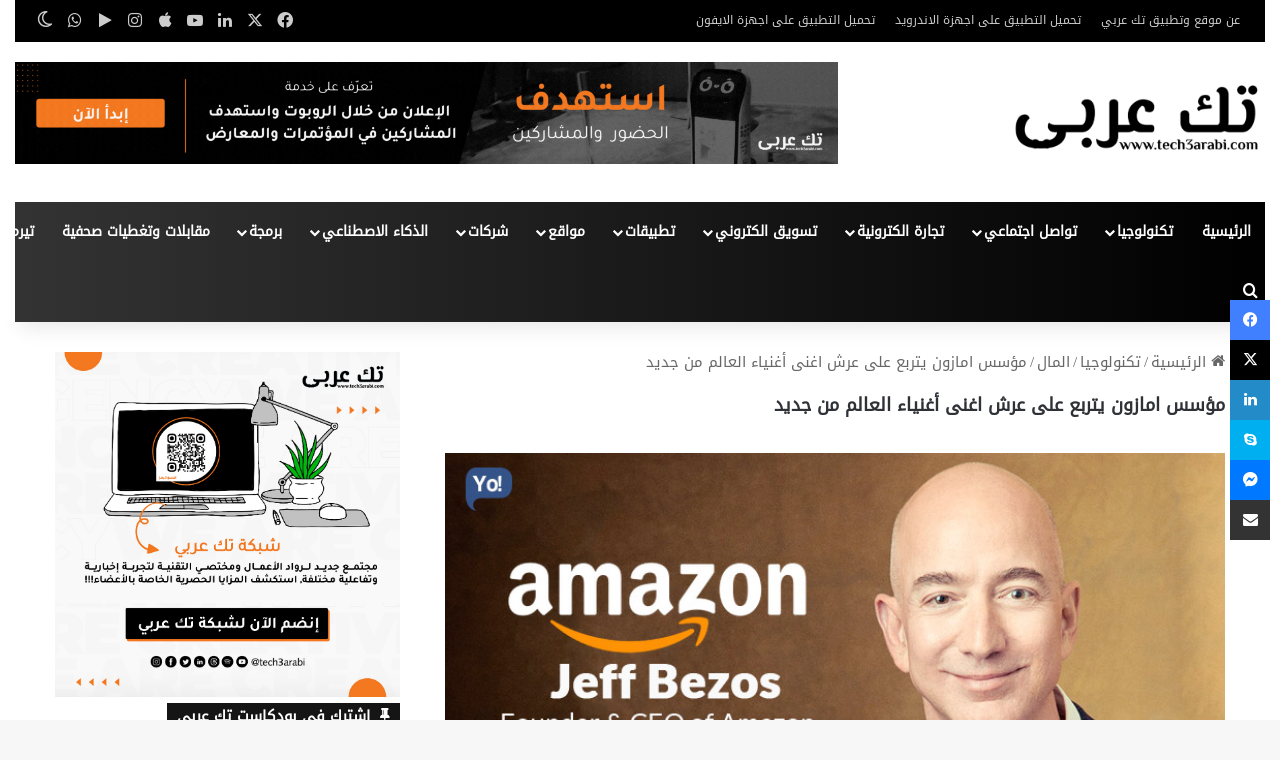

--- FILE ---
content_type: text/html; charset=UTF-8
request_url: https://tech3arabi.com/2017/10/30/%D9%85%D8%A4%D8%B3%D8%B3-%D8%A7%D9%85%D8%A7%D8%B2%D9%88%D9%86-%D9%8A%D8%AA%D8%B1%D8%A8%D8%B9-%D8%B9%D9%84%D9%89-%D8%B9%D8%B1%D8%B4-%D8%A7%D8%BA%D9%86%D9%89-%D8%A3%D8%BA%D9%86%D9%8A%D8%A7%D8%A1-%D8%A7/
body_size: 31004
content:
<!DOCTYPE html>
<html dir="rtl" lang="ar" class="" data-skin="light" id="html">
<head>
	<meta charset="UTF-8" />
	<link rel="profile" href="https://gmpg.org/xfn/11" />
	<script type="832b1033dd15c9aa21fd158b-text/javascript">
/* <![CDATA[ */
(()=>{var e={};e.g=function(){if("object"==typeof globalThis)return globalThis;try{return this||new Function("return this")()}catch(e){if("object"==typeof window)return window}}(),function({ampUrl:n,isCustomizePreview:t,isAmpDevMode:r,noampQueryVarName:o,noampQueryVarValue:s,disabledStorageKey:i,mobileUserAgents:a,regexRegex:c}){if("undefined"==typeof sessionStorage)return;const d=new RegExp(c);if(!a.some((e=>{const n=e.match(d);return!(!n||!new RegExp(n[1],n[2]).test(navigator.userAgent))||navigator.userAgent.includes(e)})))return;e.g.addEventListener("DOMContentLoaded",(()=>{const e=document.getElementById("amp-mobile-version-switcher");if(!e)return;e.hidden=!1;const n=e.querySelector("a[href]");n&&n.addEventListener("click",(()=>{sessionStorage.removeItem(i)}))}));const g=r&&["paired-browsing-non-amp","paired-browsing-amp"].includes(window.name);if(sessionStorage.getItem(i)||t||g)return;const u=new URL(location.href),m=new URL(n);m.hash=u.hash,u.searchParams.has(o)&&s===u.searchParams.get(o)?sessionStorage.setItem(i,"1"):m.href!==u.href&&(window.stop(),location.replace(m.href))}({"ampUrl":"https:\/\/tech3arabi.com\/2017\/10\/30\/%D9%85%D8%A4%D8%B3%D8%B3-%D8%A7%D9%85%D8%A7%D8%B2%D9%88%D9%86-%D9%8A%D8%AA%D8%B1%D8%A8%D8%B9-%D8%B9%D9%84%D9%89-%D8%B9%D8%B1%D8%B4-%D8%A7%D8%BA%D9%86%D9%89-%D8%A3%D8%BA%D9%86%D9%8A%D8%A7%D8%A1-%D8%A7\/?amp=1","noampQueryVarName":"noamp","noampQueryVarValue":"mobile","disabledStorageKey":"amp_mobile_redirect_disabled","mobileUserAgents":["Mobile","Android","Silk\/","Kindle","BlackBerry","Opera Mini","Opera Mobi"],"regexRegex":"^\\\/((?:.|\\n)+)\\\/([i]*)$","isCustomizePreview":false,"isAmpDevMode":false})})();
/* ]]> */
</script>

<meta http-equiv='x-dns-prefetch-control' content='on'>
<link rel='dns-prefetch' href='//cdnjs.cloudflare.com' />
<link rel='dns-prefetch' href='//ajax.googleapis.com' />
<link rel='dns-prefetch' href='//fonts.googleapis.com' />
<link rel='dns-prefetch' href='//fonts.gstatic.com' />
<link rel='dns-prefetch' href='//s.gravatar.com' />
<link rel='dns-prefetch' href='//www.google-analytics.com' />
<meta name='robots' content='index, follow, max-image-preview:large, max-snippet:-1, max-video-preview:-1' />
<!-- Jetpack Site Verification Tags -->
<meta name="google-site-verification" content="HtkcB43oIt4MUr-eYXbOzfQcWzMt_vSFjhpH9sz8QDE" />
<meta name="yandex-verification" content="91742074" />

	<!-- This site is optimized with the Yoast SEO plugin v26.7 - https://yoast.com/wordpress/plugins/seo/ -->
	<title>مؤسس امازون يتربع على عرش اغنى أغنياء العالم من جديد | تك عربي | Tech 3arabi</title>
	<link rel="canonical" href="https://tech3arabi.com/2017/10/30/مؤسس-امازون-يتربع-على-عرش-اغنى-أغنياء-ا/" />
	<meta property="og:locale" content="ar_AR" />
	<meta property="og:type" content="article" />
	<meta property="og:title" content="مؤسس امازون يتربع على عرش اغنى أغنياء العالم من جديد | تك عربي | Tech 3arabi" />
	<meta property="og:description" content="أصبح جيف بيزوس مؤسس شركة امازون للتجارة الالكترونية ، اصبح اغنى اغنياء العالم وفق موقع فوربس الامريكي الذي يرصد ثروات اغنياء العالم. موقع فوربس اضاف 900 مليون دولار اضافية الى ثروة بيزوس ، وهو مايعادل قيمة زيادة اسهم شركة امازون بنسبة 2% خلال الشهر الماضي. مع الزيادة ، قفزت ثروة مؤسس أمازون لتصبح 90.6 مليار &hellip;" />
	<meta property="og:url" content="https://tech3arabi.com/2017/10/30/مؤسس-امازون-يتربع-على-عرش-اغنى-أغنياء-ا/" />
	<meta property="og:site_name" content="تك عربي | Tech 3arabi" />
	<meta property="article:publisher" content="https://www.facebook.com/3rabi.me/" />
	<meta property="article:published_time" content="2017-10-30T12:53:13+00:00" />
	<meta property="article:modified_time" content="2019-06-25T19:30:45+00:00" />
	<meta property="og:image" content="https://tech3arabi.com/wp-content/uploads/2017/10/Jeff-bezoz.jpg" />
	<meta property="og:image:width" content="755" />
	<meta property="og:image:height" content="417" />
	<meta property="og:image:type" content="image/jpeg" />
	<meta name="author" content="admin" />
	<meta name="twitter:card" content="summary_large_image" />
	<meta name="twitter:creator" content="@tech3arabi" />
	<meta name="twitter:site" content="@tech3arabi" />
	<meta name="twitter:label1" content="كُتب بواسطة" />
	<meta name="twitter:data1" content="admin" />
	<script type="application/ld+json" class="yoast-schema-graph">{"@context":"https://schema.org","@graph":[{"@type":"Article","@id":"https://tech3arabi.com/2017/10/30/%d9%85%d8%a4%d8%b3%d8%b3-%d8%a7%d9%85%d8%a7%d8%b2%d9%88%d9%86-%d9%8a%d8%aa%d8%b1%d8%a8%d8%b9-%d8%b9%d9%84%d9%89-%d8%b9%d8%b1%d8%b4-%d8%a7%d8%ba%d9%86%d9%89-%d8%a3%d8%ba%d9%86%d9%8a%d8%a7%d8%a1-%d8%a7/#article","isPartOf":{"@id":"https://tech3arabi.com/2017/10/30/%d9%85%d8%a4%d8%b3%d8%b3-%d8%a7%d9%85%d8%a7%d8%b2%d9%88%d9%86-%d9%8a%d8%aa%d8%b1%d8%a8%d8%b9-%d8%b9%d9%84%d9%89-%d8%b9%d8%b1%d8%b4-%d8%a7%d8%ba%d9%86%d9%89-%d8%a3%d8%ba%d9%86%d9%8a%d8%a7%d8%a1-%d8%a7/"},"author":{"name":"admin","@id":"https://tech3arabi.com/#/schema/person/b9b5d79fd949b87fc35ad00e2b67cb5b"},"headline":"مؤسس امازون يتربع على عرش اغنى أغنياء العالم من جديد","datePublished":"2017-10-30T12:53:13+00:00","dateModified":"2019-06-25T19:30:45+00:00","mainEntityOfPage":{"@id":"https://tech3arabi.com/2017/10/30/%d9%85%d8%a4%d8%b3%d8%b3-%d8%a7%d9%85%d8%a7%d8%b2%d9%88%d9%86-%d9%8a%d8%aa%d8%b1%d8%a8%d8%b9-%d8%b9%d9%84%d9%89-%d8%b9%d8%b1%d8%b4-%d8%a7%d8%ba%d9%86%d9%89-%d8%a3%d8%ba%d9%86%d9%8a%d8%a7%d8%a1-%d8%a7/"},"wordCount":1,"commentCount":0,"publisher":{"@id":"https://tech3arabi.com/#organization"},"image":{"@id":"https://tech3arabi.com/2017/10/30/%d9%85%d8%a4%d8%b3%d8%b3-%d8%a7%d9%85%d8%a7%d8%b2%d9%88%d9%86-%d9%8a%d8%aa%d8%b1%d8%a8%d8%b9-%d8%b9%d9%84%d9%89-%d8%b9%d8%b1%d8%b4-%d8%a7%d8%ba%d9%86%d9%89-%d8%a3%d8%ba%d9%86%d9%8a%d8%a7%d8%a1-%d8%a7/#primaryimage"},"thumbnailUrl":"https://tech3arabi.com/wp-content/uploads/2017/10/Jeff-bezoz.jpg","keywords":["amazon","Forbes","founder","jeff","money"],"articleSection":["المال","تجارة الكترونية"],"inLanguage":"ar","potentialAction":[{"@type":"CommentAction","name":"Comment","target":["https://tech3arabi.com/2017/10/30/%d9%85%d8%a4%d8%b3%d8%b3-%d8%a7%d9%85%d8%a7%d8%b2%d9%88%d9%86-%d9%8a%d8%aa%d8%b1%d8%a8%d8%b9-%d8%b9%d9%84%d9%89-%d8%b9%d8%b1%d8%b4-%d8%a7%d8%ba%d9%86%d9%89-%d8%a3%d8%ba%d9%86%d9%8a%d8%a7%d8%a1-%d8%a7/#respond"]}]},{"@type":"WebPage","@id":"https://tech3arabi.com/2017/10/30/%d9%85%d8%a4%d8%b3%d8%b3-%d8%a7%d9%85%d8%a7%d8%b2%d9%88%d9%86-%d9%8a%d8%aa%d8%b1%d8%a8%d8%b9-%d8%b9%d9%84%d9%89-%d8%b9%d8%b1%d8%b4-%d8%a7%d8%ba%d9%86%d9%89-%d8%a3%d8%ba%d9%86%d9%8a%d8%a7%d8%a1-%d8%a7/","url":"https://tech3arabi.com/2017/10/30/%d9%85%d8%a4%d8%b3%d8%b3-%d8%a7%d9%85%d8%a7%d8%b2%d9%88%d9%86-%d9%8a%d8%aa%d8%b1%d8%a8%d8%b9-%d8%b9%d9%84%d9%89-%d8%b9%d8%b1%d8%b4-%d8%a7%d8%ba%d9%86%d9%89-%d8%a3%d8%ba%d9%86%d9%8a%d8%a7%d8%a1-%d8%a7/","name":"مؤسس امازون يتربع على عرش اغنى أغنياء العالم من جديد | تك عربي | Tech 3arabi","isPartOf":{"@id":"https://tech3arabi.com/#website"},"primaryImageOfPage":{"@id":"https://tech3arabi.com/2017/10/30/%d9%85%d8%a4%d8%b3%d8%b3-%d8%a7%d9%85%d8%a7%d8%b2%d9%88%d9%86-%d9%8a%d8%aa%d8%b1%d8%a8%d8%b9-%d8%b9%d9%84%d9%89-%d8%b9%d8%b1%d8%b4-%d8%a7%d8%ba%d9%86%d9%89-%d8%a3%d8%ba%d9%86%d9%8a%d8%a7%d8%a1-%d8%a7/#primaryimage"},"image":{"@id":"https://tech3arabi.com/2017/10/30/%d9%85%d8%a4%d8%b3%d8%b3-%d8%a7%d9%85%d8%a7%d8%b2%d9%88%d9%86-%d9%8a%d8%aa%d8%b1%d8%a8%d8%b9-%d8%b9%d9%84%d9%89-%d8%b9%d8%b1%d8%b4-%d8%a7%d8%ba%d9%86%d9%89-%d8%a3%d8%ba%d9%86%d9%8a%d8%a7%d8%a1-%d8%a7/#primaryimage"},"thumbnailUrl":"https://tech3arabi.com/wp-content/uploads/2017/10/Jeff-bezoz.jpg","datePublished":"2017-10-30T12:53:13+00:00","dateModified":"2019-06-25T19:30:45+00:00","breadcrumb":{"@id":"https://tech3arabi.com/2017/10/30/%d9%85%d8%a4%d8%b3%d8%b3-%d8%a7%d9%85%d8%a7%d8%b2%d9%88%d9%86-%d9%8a%d8%aa%d8%b1%d8%a8%d8%b9-%d8%b9%d9%84%d9%89-%d8%b9%d8%b1%d8%b4-%d8%a7%d8%ba%d9%86%d9%89-%d8%a3%d8%ba%d9%86%d9%8a%d8%a7%d8%a1-%d8%a7/#breadcrumb"},"inLanguage":"ar","potentialAction":[{"@type":"ReadAction","target":["https://tech3arabi.com/2017/10/30/%d9%85%d8%a4%d8%b3%d8%b3-%d8%a7%d9%85%d8%a7%d8%b2%d9%88%d9%86-%d9%8a%d8%aa%d8%b1%d8%a8%d8%b9-%d8%b9%d9%84%d9%89-%d8%b9%d8%b1%d8%b4-%d8%a7%d8%ba%d9%86%d9%89-%d8%a3%d8%ba%d9%86%d9%8a%d8%a7%d8%a1-%d8%a7/"]}]},{"@type":"ImageObject","inLanguage":"ar","@id":"https://tech3arabi.com/2017/10/30/%d9%85%d8%a4%d8%b3%d8%b3-%d8%a7%d9%85%d8%a7%d8%b2%d9%88%d9%86-%d9%8a%d8%aa%d8%b1%d8%a8%d8%b9-%d8%b9%d9%84%d9%89-%d8%b9%d8%b1%d8%b4-%d8%a7%d8%ba%d9%86%d9%89-%d8%a3%d8%ba%d9%86%d9%8a%d8%a7%d8%a1-%d8%a7/#primaryimage","url":"https://tech3arabi.com/wp-content/uploads/2017/10/Jeff-bezoz.jpg","contentUrl":"https://tech3arabi.com/wp-content/uploads/2017/10/Jeff-bezoz.jpg","width":755,"height":417},{"@type":"BreadcrumbList","@id":"https://tech3arabi.com/2017/10/30/%d9%85%d8%a4%d8%b3%d8%b3-%d8%a7%d9%85%d8%a7%d8%b2%d9%88%d9%86-%d9%8a%d8%aa%d8%b1%d8%a8%d8%b9-%d8%b9%d9%84%d9%89-%d8%b9%d8%b1%d8%b4-%d8%a7%d8%ba%d9%86%d9%89-%d8%a3%d8%ba%d9%86%d9%8a%d8%a7%d8%a1-%d8%a7/#breadcrumb","itemListElement":[{"@type":"ListItem","position":1,"name":"الرئيسية","item":"https://tech3arabi.com/"},{"@type":"ListItem","position":2,"name":"تكنولوجيا","item":"https://tech3arabi.com/category/%d8%aa%d9%83%d9%86%d9%88%d9%84%d9%88%d8%ac%d9%8a%d8%a7/"},{"@type":"ListItem","position":3,"name":"المال","item":"https://tech3arabi.com/category/%d8%aa%d9%83%d9%86%d9%88%d9%84%d9%88%d8%ac%d9%8a%d8%a7/%d9%85%d8%a7%d9%84/"},{"@type":"ListItem","position":4,"name":"مؤسس امازون يتربع على عرش اغنى أغنياء العالم من جديد"}]},{"@type":"WebSite","@id":"https://tech3arabi.com/#website","url":"https://tech3arabi.com/","name":"تك عربي | Tech 3arabi","description":"موقع تقني باللغة العربية يختص باخبار التكنولوجيا والشركات الناشئة والتسويق الرقمي بالإضافة إلى دروس في التصميم وتطوير التطبيقات","publisher":{"@id":"https://tech3arabi.com/#organization"},"potentialAction":[{"@type":"SearchAction","target":{"@type":"EntryPoint","urlTemplate":"https://tech3arabi.com/?s={search_term_string}"},"query-input":{"@type":"PropertyValueSpecification","valueRequired":true,"valueName":"search_term_string"}}],"inLanguage":"ar"},{"@type":"Organization","@id":"https://tech3arabi.com/#organization","name":"تك عربي","url":"https://tech3arabi.com/","logo":{"@type":"ImageObject","inLanguage":"ar","@id":"https://tech3arabi.com/#/schema/logo/image/","url":"https://i0.wp.com/tech3arabi.com/wp-content/uploads/2017/09/tech3arabi-logo-outline-blue-01-e1505132220565.png?fit=660%2C168&ssl=1","contentUrl":"https://i0.wp.com/tech3arabi.com/wp-content/uploads/2017/09/tech3arabi-logo-outline-blue-01-e1505132220565.png?fit=660%2C168&ssl=1","width":660,"height":168,"caption":"تك عربي"},"image":{"@id":"https://tech3arabi.com/#/schema/logo/image/"},"sameAs":["https://www.facebook.com/3rabi.me/","https://x.com/tech3arabi","https://www.instagram.com/tech3arabi/","https://www.linkedin.com/company/5364949/admin/updates/"]},{"@type":"Person","@id":"https://tech3arabi.com/#/schema/person/b9b5d79fd949b87fc35ad00e2b67cb5b","name":"admin","image":{"@type":"ImageObject","inLanguage":"ar","@id":"https://tech3arabi.com/#/schema/person/image/","url":"https://secure.gravatar.com/avatar/d29af34b9121412767099eaadffc84451ac4aee168db4240f7e79ea5b0dcd88d?s=96&d=mm&r=g","contentUrl":"https://secure.gravatar.com/avatar/d29af34b9121412767099eaadffc84451ac4aee168db4240f7e79ea5b0dcd88d?s=96&d=mm&r=g","caption":"admin"},"sameAs":["http://www.tech3arabi.com"]}]}</script>
	<!-- / Yoast SEO plugin. -->


<link rel='dns-prefetch' href='//www.googletagmanager.com' />
<link rel='dns-prefetch' href='//stats.wp.com' />
<link rel='dns-prefetch' href='//pagead2.googlesyndication.com' />
<link rel='preconnect' href='//c0.wp.com' />
		<script type="832b1033dd15c9aa21fd158b-text/javascript">
			try {
				if( 'undefined' != typeof localStorage ){
					var tieSkin = localStorage.getItem('tie-skin');
				}

				
				var html = document.getElementsByTagName('html')[0].classList,
						htmlSkin = 'light';

				if( html.contains('dark-skin') ){
					htmlSkin = 'dark';
				}

				if( tieSkin != null && tieSkin != htmlSkin ){
					html.add('tie-skin-inverted');
					var tieSkinInverted = true;
				}

				if( tieSkin == 'dark' ){
					html.add('dark-skin');
				}
				else if( tieSkin == 'light' ){
					html.remove( 'dark-skin' );
				}
				
			} catch(e) { console.log( e ) }

		</script>
		
		<style type="text/css">
			:root{				
			--tie-preset-gradient-1: linear-gradient(135deg, rgba(6, 147, 227, 1) 0%, rgb(155, 81, 224) 100%);
			--tie-preset-gradient-2: linear-gradient(135deg, rgb(122, 220, 180) 0%, rgb(0, 208, 130) 100%);
			--tie-preset-gradient-3: linear-gradient(135deg, rgba(252, 185, 0, 1) 0%, rgba(255, 105, 0, 1) 100%);
			--tie-preset-gradient-4: linear-gradient(135deg, rgba(255, 105, 0, 1) 0%, rgb(207, 46, 46) 100%);
			--tie-preset-gradient-5: linear-gradient(135deg, rgb(238, 238, 238) 0%, rgb(169, 184, 195) 100%);
			--tie-preset-gradient-6: linear-gradient(135deg, rgb(74, 234, 220) 0%, rgb(151, 120, 209) 20%, rgb(207, 42, 186) 40%, rgb(238, 44, 130) 60%, rgb(251, 105, 98) 80%, rgb(254, 248, 76) 100%);
			--tie-preset-gradient-7: linear-gradient(135deg, rgb(255, 206, 236) 0%, rgb(152, 150, 240) 100%);
			--tie-preset-gradient-8: linear-gradient(135deg, rgb(254, 205, 165) 0%, rgb(254, 45, 45) 50%, rgb(107, 0, 62) 100%);
			--tie-preset-gradient-9: linear-gradient(135deg, rgb(255, 203, 112) 0%, rgb(199, 81, 192) 50%, rgb(65, 88, 208) 100%);
			--tie-preset-gradient-10: linear-gradient(135deg, rgb(255, 245, 203) 0%, rgb(182, 227, 212) 50%, rgb(51, 167, 181) 100%);
			--tie-preset-gradient-11: linear-gradient(135deg, rgb(202, 248, 128) 0%, rgb(113, 206, 126) 100%);
			--tie-preset-gradient-12: linear-gradient(135deg, rgb(2, 3, 129) 0%, rgb(40, 116, 252) 100%);
			--tie-preset-gradient-13: linear-gradient(135deg, #4D34FA, #ad34fa);
			--tie-preset-gradient-14: linear-gradient(135deg, #0057FF, #31B5FF);
			--tie-preset-gradient-15: linear-gradient(135deg, #FF007A, #FF81BD);
			--tie-preset-gradient-16: linear-gradient(135deg, #14111E, #4B4462);
			--tie-preset-gradient-17: linear-gradient(135deg, #F32758, #FFC581);

			
					--main-nav-background: #1f2024;
					--main-nav-secondry-background: rgba(0,0,0,0.2);
					--main-nav-primary-color: #0088ff;
					--main-nav-contrast-primary-color: #FFFFFF;
					--main-nav-text-color: #FFFFFF;
					--main-nav-secondry-text-color: rgba(225,255,255,0.5);
					--main-nav-main-border-color: rgba(255,255,255,0.07);
					--main-nav-secondry-border-color: rgba(255,255,255,0.04);
				
			}
		</style>
	<link rel="alternate" title="oEmbed (JSON)" type="application/json+oembed" href="https://tech3arabi.com/wp-json/oembed/1.0/embed?url=https%3A%2F%2Ftech3arabi.com%2F2017%2F10%2F30%2F%25d9%2585%25d8%25a4%25d8%25b3%25d8%25b3-%25d8%25a7%25d9%2585%25d8%25a7%25d8%25b2%25d9%2588%25d9%2586-%25d9%258a%25d8%25aa%25d8%25b1%25d8%25a8%25d8%25b9-%25d8%25b9%25d9%2584%25d9%2589-%25d8%25b9%25d8%25b1%25d8%25b4-%25d8%25a7%25d8%25ba%25d9%2586%25d9%2589-%25d8%25a3%25d8%25ba%25d9%2586%25d9%258a%25d8%25a7%25d8%25a1-%25d8%25a7%2F" />
<link rel="alternate" title="oEmbed (XML)" type="text/xml+oembed" href="https://tech3arabi.com/wp-json/oembed/1.0/embed?url=https%3A%2F%2Ftech3arabi.com%2F2017%2F10%2F30%2F%25d9%2585%25d8%25a4%25d8%25b3%25d8%25b3-%25d8%25a7%25d9%2585%25d8%25a7%25d8%25b2%25d9%2588%25d9%2586-%25d9%258a%25d8%25aa%25d8%25b1%25d8%25a8%25d8%25b9-%25d8%25b9%25d9%2584%25d9%2589-%25d8%25b9%25d8%25b1%25d8%25b4-%25d8%25a7%25d8%25ba%25d9%2586%25d9%2589-%25d8%25a3%25d8%25ba%25d9%2586%25d9%258a%25d8%25a7%25d8%25a1-%25d8%25a7%2F&#038;format=xml" />
<meta name="viewport" content="width=device-width, initial-scale=1.0" /><!-- tech3arabi.com is managing ads with Advanced Ads 2.0.16 – https://wpadvancedads.com/ --><script id="tech3-ready" type="832b1033dd15c9aa21fd158b-text/javascript">
			window.advanced_ads_ready=function(e,a){a=a||"complete";var d=function(e){return"interactive"===a?"loading"!==e:"complete"===e};d(document.readyState)?e():document.addEventListener("readystatechange",(function(a){d(a.target.readyState)&&e()}),{once:"interactive"===a})},window.advanced_ads_ready_queue=window.advanced_ads_ready_queue||[];		</script>
		<style id='wp-img-auto-sizes-contain-inline-css' type='text/css'>
img:is([sizes=auto i],[sizes^="auto," i]){contain-intrinsic-size:3000px 1500px}
/*# sourceURL=wp-img-auto-sizes-contain-inline-css */
</style>
<link rel='stylesheet' id='jetpack_related-posts-rtl-css' href='https://c0.wp.com/p/jetpack/15.4/modules/related-posts/related-posts-rtl.css' type='text/css' media='all' />
<style id='wp-emoji-styles-inline-css' type='text/css'>

	img.wp-smiley, img.emoji {
		display: inline !important;
		border: none !important;
		box-shadow: none !important;
		height: 1em !important;
		width: 1em !important;
		margin: 0 0.07em !important;
		vertical-align: -0.1em !important;
		background: none !important;
		padding: 0 !important;
	}
/*# sourceURL=wp-emoji-styles-inline-css */
</style>
<link rel='stylesheet' id='cpsh-shortcodes-rtl-css' href='https://tech3arabi.com/wp-content/plugins/column-shortcodes//assets/css/shortcodes-rtl.css?ver=1.0.1' type='text/css' media='all' />
<link rel='stylesheet' id='contact-form-7-css' href='https://tech3arabi.com/wp-content/plugins/contact-form-7/includes/css/styles.css?ver=6.1.4' type='text/css' media='all' />
<link rel='stylesheet' id='contact-form-7-rtl-css' href='https://tech3arabi.com/wp-content/plugins/contact-form-7/includes/css/styles-rtl.css?ver=6.1.4' type='text/css' media='all' />
<link rel='stylesheet' id='inf-font-awesome-css' href='https://tech3arabi.com/wp-content/plugins/post-slider-and-carousel/assets/css/font-awesome.min.css?ver=3.5.4' type='text/css' media='all' />
<link rel='stylesheet' id='owl-carousel-css' href='https://tech3arabi.com/wp-content/plugins/post-slider-and-carousel/assets/css/owl.carousel.min.css?ver=3.5.4' type='text/css' media='all' />
<link rel='stylesheet' id='psacp-public-style-css' href='https://tech3arabi.com/wp-content/plugins/post-slider-and-carousel/assets/css/psacp-public.min.css?ver=3.5.4' type='text/css' media='all' />
<link rel='stylesheet' id='slick-css' href='https://tech3arabi.com/wp-content/plugins/widget-post-slider/assets/css/slick.css?ver=all' type='text/css' media='all' />
<link rel='stylesheet' id='font-awesome-css-css' href='https://tech3arabi.com/wp-content/plugins/widget-post-slider/assets/css/font-awesome.min.css?ver=all' type='text/css' media='all' />
<link rel='stylesheet' id='widget-post-slider-style-css' href='https://tech3arabi.com/wp-content/plugins/widget-post-slider/assets/css/style.css?ver=all' type='text/css' media='all' />
<link rel='stylesheet' id='rss-retriever-css' href='https://tech3arabi.com/wp-content/plugins/wp-rss-retriever/inc/css/rss-retriever.css?ver=1.6.10' type='text/css' media='all' />
<link rel='stylesheet' id='url-shortify-css' href='https://tech3arabi.com/wp-content/plugins/url-shortify/lite/dist/styles/url-shortify.css?ver=1.11.4' type='text/css' media='all' />
<link rel='stylesheet' id='arve-css' href='https://tech3arabi.com/wp-content/plugins/advanced-responsive-video-embedder/build/main.css?ver=10.8.1' type='text/css' media='all' />
<link rel='stylesheet' id='tie-css-base-css' href='https://tech3arabi.com/wp-content/themes/jannah/assets/css/base.min.css?ver=7.6.3' type='text/css' media='all' />
<link rel='stylesheet' id='tie-css-styles-css' href='https://tech3arabi.com/wp-content/themes/jannah/assets/css/style.min.css?ver=7.6.3' type='text/css' media='all' />
<link rel='stylesheet' id='tie-css-widgets-css' href='https://tech3arabi.com/wp-content/themes/jannah/assets/css/widgets.min.css?ver=7.6.3' type='text/css' media='all' />
<link rel='stylesheet' id='tie-css-helpers-css' href='https://tech3arabi.com/wp-content/themes/jannah/assets/css/helpers.min.css?ver=7.6.3' type='text/css' media='all' />
<link rel='stylesheet' id='tie-fontawesome5-css' href='https://tech3arabi.com/wp-content/themes/jannah/assets/css/fontawesome.css?ver=7.6.3' type='text/css' media='all' />
<link rel='stylesheet' id='tie-css-ilightbox-css' href='https://tech3arabi.com/wp-content/themes/jannah/assets/ilightbox/dark-skin/skin.css?ver=7.6.3' type='text/css' media='all' />
<link rel='stylesheet' id='tie-css-shortcodes-css' href='https://tech3arabi.com/wp-content/themes/jannah/assets/css/plugins/shortcodes.min.css?ver=7.6.3' type='text/css' media='all' />
<link rel='stylesheet' id='tie-css-single-css' href='https://tech3arabi.com/wp-content/themes/jannah/assets/css/single.min.css?ver=7.6.3' type='text/css' media='all' />
<link rel='stylesheet' id='tie-css-print-css' href='https://tech3arabi.com/wp-content/themes/jannah/assets/css/print.css?ver=7.6.3' type='text/css' media='print' />
<link rel='stylesheet' id='taqyeem-styles-css' href='https://tech3arabi.com/wp-content/themes/jannah/assets/css/plugins/taqyeem.min.css?ver=7.6.3' type='text/css' media='all' />
<link rel='stylesheet' id='tie-theme-rtl-css-css' href='https://tech3arabi.com/wp-content/themes/jannah/rtl.css?ver=6.9' type='text/css' media='all' />
<link rel='stylesheet' id='tie-theme-child-css-css' href='https://tech3arabi.com/wp-content/themes/jannah-child/style.css?ver=6.9' type='text/css' media='all' />
<style id='tie-theme-child-css-inline-css' type='text/css'>
@font-face {font-family: 'droid kufi';font-display: swap;src: url('https://tech3arabi.com/wp-content/uploads/2021/08/DroidKufi-Regular.ttf') format('truetype');}@font-face {font-family: 'droid kufi';font-display: swap;src: url('https://tech3arabi.com/wp-content/uploads/2021/08/DroidKufi-Regular.ttf') format('truetype');}@font-face {font-family: 'droid kufi';font-display: swap;src: url('https://tech3arabi.com/wp-content/uploads/2021/08/DroidKufi-Regular.ttf') format('truetype');}@font-face {font-family: 'droid kufi';font-display: swap;src: url('https://tech3arabi.com/wp-content/uploads/2021/08/DroidKufi-Regular.ttf') format('truetype');}body{font-family: 'droid kufi';}.logo-text,h1,h2,h3,h4,h5,h6,.the-subtitle{font-family: 'droid kufi';}#main-nav .main-menu > ul > li > a{font-family: 'droid kufi';}blockquote p{font-family: 'droid kufi';}body{font-size: 15px;}#top-nav .top-menu > ul > li > a{font-size: 12px;}#top-nav .top-menu > ul ul li a{font-size: 12px;}#main-nav .main-menu > ul > li > a{font-size: 14px;}#main-nav .main-menu > ul ul li a{font-size: 13px;}.entry-header h1.entry-title{font-size: 18px;}#the-post .entry-content,#the-post .entry-content p{font-size: 16px;}@media (min-width: 768px){.section-title-big{font-size: 18px;}}.entry h1{font-size: 18px;}.entry h2{font-size: 17px;}.entry h3{font-size: 17px;}.entry h4{font-size: 16px;}.entry h5{font-size: 15px;}.entry h6{font-size: 14px;}#tie-wrapper .media-page-layout .thumb-title,#tie-wrapper .mag-box.full-width-img-news-box .posts-items>li .post-title,#tie-wrapper .miscellaneous-box .posts-items>li:first-child .post-title,#tie-wrapper .big-thumb-left-box .posts-items li:first-child .post-title{font-size: 16px;}#tie-wrapper .mag-box.wide-post-box .posts-items>li:nth-child(n) .post-title,#tie-wrapper .mag-box.big-post-left-box li:first-child .post-title,#tie-wrapper .mag-box.big-post-top-box li:first-child .post-title,#tie-wrapper .mag-box.half-box li:first-child .post-title,#tie-wrapper .mag-box.big-posts-box .posts-items>li:nth-child(n) .post-title,#tie-wrapper .mag-box.mini-posts-box .posts-items>li:nth-child(n) .post-title,#tie-wrapper .mag-box.latest-poroducts-box .products .product h2{font-size: 16px;}#tie-wrapper .mag-box.big-post-left-box li:not(:first-child) .post-title,#tie-wrapper .mag-box.big-post-top-box li:not(:first-child) .post-title,#tie-wrapper .mag-box.half-box li:not(:first-child) .post-title,#tie-wrapper .mag-box.big-thumb-left-box li:not(:first-child) .post-title,#tie-wrapper .mag-box.scrolling-box .slide .post-title,#tie-wrapper .mag-box.miscellaneous-box li:not(:first-child) .post-title{font-size: 16px;}@media (min-width: 992px){.full-width .fullwidth-slider-wrapper .thumb-overlay .thumb-content .thumb-title,.full-width .wide-next-prev-slider-wrapper .thumb-overlay .thumb-content .thumb-title,.full-width .wide-slider-with-navfor-wrapper .thumb-overlay .thumb-content .thumb-title,.full-width .boxed-slider-wrapper .thumb-overlay .thumb-title{font-size: 16px;}}@media (min-width: 992px){.has-sidebar .fullwidth-slider-wrapper .thumb-overlay .thumb-content .thumb-title,.has-sidebar .wide-next-prev-slider-wrapper .thumb-overlay .thumb-content .thumb-title,.has-sidebar .wide-slider-with-navfor-wrapper .thumb-overlay .thumb-content .thumb-title,.has-sidebar .boxed-slider-wrapper .thumb-overlay .thumb-title{font-size: 16px;}}@media (min-width: 768px){#tie-wrapper .main-slider.tie-slider-10 .slide .grid-item:nth-child(1) .thumb-title,#tie-wrapper .main-slider.tie-slider-17 .slide .grid-item:nth-child(1) .thumb-title,#tie-wrapper .main-slider.tie-slider-14 .slide .grid-item:nth-child(1) .thumb-title,#tie-wrapper .main-slider.tie-slider-13 .slide .grid-item:nth-child(1) .thumb-title,#tie-wrapper .main-slider.tie-slider-16 .slide .grid-item:nth-child(1) .thumb-title,#tie-wrapper .main-slider.tie-slider-9 .thumb-overlay .thumb-title,#tie-wrapper .wide-slider-three-slids-wrapper .thumb-title{font-size: 16px;}}@media (min-width: 768px){#tie-wrapper .boxed-slider-three-slides-wrapper .slide .thumb-title,#tie-wrapper .tie-slider-10 .slide .grid-item:nth-child(n+2) .thumb-title,#tie-wrapper .tie-slider-17 .slide .grid-item:nth-child(n+2) .thumb-title,#tie-wrapper .tie-slider-14 .slide .grid-item:nth-child(n+2) .thumb-title,#tie-wrapper .tie-slider-13 .slide .grid-item:nth-child(n+2) .thumb-title,#tie-wrapper .tie-slider-16 .slide .grid-item:nth-child(n+2) .thumb-title,#tie-wrapper .tie-slider-12 .grid-item:nth-child(n) .thumb-overlay .thumb-title,#tie-wrapper .main-slider.tie-slider-11 .thumb-overlay .thumb-title,#tie-wrapper .tie-slider-15 .thumb-overlay .thumb-title,#tie-wrapper .tie-slider-7 .slide .thumb-title{font-size: 16px;}}:root:root{--brand-color: #f47820;--dark-brand-color: #c24600;--bright-color: #FFFFFF;--base-color: #2c2f34;}#reading-position-indicator{box-shadow: 0 0 10px rgba( 244,120,32,0.7);}:root:root{--brand-color: #f47820;--dark-brand-color: #c24600;--bright-color: #FFFFFF;--base-color: #2c2f34;}#reading-position-indicator{box-shadow: 0 0 10px rgba( 244,120,32,0.7);}a:hover,body .entry a:hover,.dark-skin body .entry a:hover,.comment-list .comment-content a:hover{color: #f47820;}.container-wrapper,.the-global-title,.comment-reply-title,.tabs,.flex-tabs .flexMenu-popup,.magazine1 .tabs-vertical .tabs li a,.magazine1 .tabs-vertical:after,.mag-box .show-more-button,.white-bg .social-icons-item a,textarea,input,select,.toggle,.post-content-slideshow,.post-content-slideshow .slider-nav-wrapper,.share-buttons-bottom,.pages-numbers a,.pages-nav-item,.first-last-pages .pagination-icon,.multiple-post-pages .post-page-numbers,#story-highlights li,.review-item,.review-summary,.user-rate-wrap,.review-final-score,.tabs a{border-color: #f47820 !important;}.magazine1 .tabs a{border-bottom-color: transparent !important;}.fullwidth-area .tagcloud a:not(:hover){background: transparent;box-shadow: inset 0 0 0 3px #f47820;}.subscribe-widget-content .subscribe-subtitle:after,.white-bg .social-icons-item:before{background-color: #f47820 !important;}#header-notification-bar{background: var( --tie-preset-gradient-13 );}#header-notification-bar{--tie-buttons-color: #FFFFFF;--tie-buttons-border-color: #FFFFFF;--tie-buttons-hover-color: #e1e1e1;--tie-buttons-hover-text: #000000;}#header-notification-bar{--tie-buttons-text: #000000;}#top-nav,#top-nav .sub-menu,#top-nav .comp-sub-menu,#top-nav .ticker-content,#top-nav .ticker-swipe,.top-nav-boxed #top-nav .topbar-wrapper,.top-nav-dark .top-menu ul,#autocomplete-suggestions.search-in-top-nav{background-color : #000000;}#top-nav *,#autocomplete-suggestions.search-in-top-nav{border-color: rgba( #FFFFFF,0.08);}#top-nav .icon-basecloud-bg:after{color: #000000;}#top-nav,#top-nav .comp-sub-menu,#top-nav .tie-weather-widget{color: #ffffff;}#autocomplete-suggestions.search-in-top-nav .post-meta,#autocomplete-suggestions.search-in-top-nav .post-meta a:not(:hover){color: rgba( 255,255,255,0.7 );}#top-nav .weather-icon .icon-cloud,#top-nav .weather-icon .icon-basecloud-bg,#top-nav .weather-icon .icon-cloud-behind{color: #ffffff !important;}#top-nav .breaking-title{color: #000000;}#top-nav .breaking-title:before{background-color: #ffffff;}#top-nav .breaking-news-nav li:hover{background-color: #ffffff;border-color: #ffffff;}.main-nav-boxed .main-nav.fixed-nav,#main-nav .main-menu-wrapper{background: #333333;background: -webkit-linear-gradient(90deg,#000000,#333333 );background: -moz-linear-gradient(90deg,#000000,#333333 );background: -o-linear-gradient(90deg,#000000,#333333 );background: linear-gradient(90deg,#333333,#000000 );}#main-nav .main-menu-wrapper .icon-basecloud-bg:after{color: inherit !important;}#main-nav .main-menu-wrapper,#main-nav .menu-sub-content,#main-nav .comp-sub-menu,#main-nav ul.cats-vertical li a.is-active,#main-nav ul.cats-vertical li a:hover,#autocomplete-suggestions.search-in-main-nav{background-color: rgb(26,26,26);}#main-nav{border-width: 0;}#theme-header #main-nav:not(.fixed-nav){bottom: 0;}#main-nav .icon-basecloud-bg:after{color: rgb(26,26,26);}#autocomplete-suggestions.search-in-main-nav{border-color: rgba(255,255,255,0.07);}.main-nav-boxed #main-nav .main-menu-wrapper{border-width: 0;}#main-nav a:not(:hover),#main-nav a.social-link:not(:hover) span,#main-nav .dropdown-social-icons li a span,#autocomplete-suggestions.search-in-main-nav a{color: #ffffff;}.main-nav,.search-in-main-nav{--main-nav-primary-color: #f47820;--tie-buttons-color: #f47820;--tie-buttons-border-color: #f47820;--tie-buttons-text: #FFFFFF;--tie-buttons-hover-color: #d65a02;}#main-nav .mega-links-head:after,#main-nav .cats-horizontal a.is-active,#main-nav .cats-horizontal a:hover,#main-nav .spinner > div{background-color: #f47820;}#main-nav .menu ul li:hover > a,#main-nav .menu ul li.current-menu-item:not(.mega-link-column) > a,#main-nav .components a:hover,#main-nav .components > li:hover > a,#main-nav #search-submit:hover,#main-nav .cats-vertical a.is-active,#main-nav .cats-vertical a:hover,#main-nav .mega-menu .post-meta a:hover,#main-nav .mega-menu .post-box-title a:hover,#autocomplete-suggestions.search-in-main-nav a:hover,#main-nav .spinner-circle:after{color: #f47820;}#main-nav .menu > li.tie-current-menu > a,#main-nav .menu > li:hover > a,.theme-header #main-nav .mega-menu .cats-horizontal a.is-active,.theme-header #main-nav .mega-menu .cats-horizontal a:hover{color: #FFFFFF;}#main-nav .menu > li.tie-current-menu > a:before,#main-nav .menu > li:hover > a:before{border-top-color: #FFFFFF;}#main-nav,#main-nav input,#main-nav #search-submit,#main-nav .fa-spinner,#main-nav .comp-sub-menu,#main-nav .tie-weather-widget{color: #ffffff;}#main-nav input::-moz-placeholder{color: #ffffff;}#main-nav input:-moz-placeholder{color: #ffffff;}#main-nav input:-ms-input-placeholder{color: #ffffff;}#main-nav input::-webkit-input-placeholder{color: #ffffff;}#main-nav .mega-menu .post-meta,#main-nav .mega-menu .post-meta a,#autocomplete-suggestions.search-in-main-nav .post-meta{color: rgba(255,255,255,0.6);}#main-nav .weather-icon .icon-cloud,#main-nav .weather-icon .icon-basecloud-bg,#main-nav .weather-icon .icon-cloud-behind{color: #ffffff !important;}#footer{background-color: #000000;}#footer .posts-list-counter .posts-list-items li.widget-post-list:before{border-color: #000000;}#footer .timeline-widget a .date:before{border-color: rgba(0,0,0,0.8);}#footer .footer-boxed-widget-area,#footer textarea,#footer input:not([type=submit]),#footer select,#footer code,#footer kbd,#footer pre,#footer samp,#footer .show-more-button,#footer .slider-links .tie-slider-nav span,#footer #wp-calendar,#footer #wp-calendar tbody td,#footer #wp-calendar thead th,#footer .widget.buddypress .item-options a{border-color: rgba(255,255,255,0.1);}#footer .social-statistics-widget .white-bg li.social-icons-item a,#footer .widget_tag_cloud .tagcloud a,#footer .latest-tweets-widget .slider-links .tie-slider-nav span,#footer .widget_layered_nav_filters a{border-color: rgba(255,255,255,0.1);}#footer .social-statistics-widget .white-bg li:before{background: rgba(255,255,255,0.1);}.site-footer #wp-calendar tbody td{background: rgba(255,255,255,0.02);}#footer .white-bg .social-icons-item a span.followers span,#footer .circle-three-cols .social-icons-item a .followers-num,#footer .circle-three-cols .social-icons-item a .followers-name{color: rgba(255,255,255,0.8);}#footer .timeline-widget ul:before,#footer .timeline-widget a:not(:hover) .date:before{background-color: #000000;}a#go-to-top{background-color: #f47820;}@media (max-width: 1250px){.share-buttons-sticky{display: none;}}@media (max-width: 991px){.side-aside #mobile-menu .menu > li{border-color: rgba(255,255,255,0.05);}}@media (max-width: 991px){.side-aside.normal-side{background-color: #000000;}}.side-aside.dark-skin a.remove:not(:hover)::before,#mobile-social-icons .social-icons-item a:not(:hover) span{color: #ffffff!important;}.mobile-header-components li.custom-menu-link > a,#mobile-menu-icon .menu-text{color: #ffffff!important;}#mobile-menu-icon .nav-icon,#mobile-menu-icon .nav-icon:before,#mobile-menu-icon .nav-icon:after{background-color: #ffffff!important;}.tie-insta-header {margin-bottom: 15px;}.tie-insta-avatar a {width: 70px;height: 70px;display: block;position: relative;float: left;margin-right: 15px;margin-bottom: 15px;}.tie-insta-avatar a:before {content: "";position: absolute;width: calc(100% + 6px);height: calc(100% + 6px);left: -3px;top: -3px;border-radius: 50%;background: #d6249f;background: radial-gradient(circle at 30% 107%,#fdf497 0%,#fdf497 5%,#fd5949 45%,#d6249f 60%,#285AEB 90%);}.tie-insta-avatar a:after {position: absolute;content: "";width: calc(100% + 3px);height: calc(100% + 3px);left: -2px;top: -2px;border-radius: 50%;background: #fff;}.dark-skin .tie-insta-avatar a:after {background: #27292d;}.tie-insta-avatar img {border-radius: 50%;position: relative;z-index: 2;transition: all 0.25s;}.tie-insta-avatar img:hover {box-shadow: 0px 0px 15px 0 #6b54c6;}.tie-insta-info {font-size: 1.3em;font-weight: bold;margin-bottom: 5px;}.tie-tiktok-header{overflow: hidden;margin-bottom: 10px;}.tie-tiktok-avatar a {width: 70px;height: 70px;display: block;position: relative;float: left;margin-right: 15px;}.tie-tiktok-avatar img {border-radius: 50%;}.tie-tiktok-username {display: block;font-size: 1.4em;}.tie-tiktok-desc {margin-top: 8px;}
/*# sourceURL=tie-theme-child-css-inline-css */
</style>
<link rel='stylesheet' id='sedlex_styles-css' href='https://tech3arabi.com/wp-content/sedlex/inline_styles/7d257f6c883343b96e31468e054febb1f4fbcc3c.css?ver=20260119' type='text/css' media='all' />
<script type="832b1033dd15c9aa21fd158b-text/javascript" id="jetpack_related-posts-js-extra">
/* <![CDATA[ */
var related_posts_js_options = {"post_heading":"h4"};
//# sourceURL=jetpack_related-posts-js-extra
/* ]]> */
</script>
<script type="832b1033dd15c9aa21fd158b-text/javascript" src="https://c0.wp.com/p/jetpack/15.4/_inc/build/related-posts/related-posts.min.js" id="jetpack_related-posts-js"></script>
<script type="text/javascript" data-no-optimize="1" data-cfasync="false" src="https://c0.wp.com/c/6.9/wp-includes/js/jquery/jquery.min.js" id="jquery-core-js"></script>
<script type="832b1033dd15c9aa21fd158b-text/javascript" src="https://c0.wp.com/c/6.9/wp-includes/js/jquery/jquery-migrate.min.js" id="jquery-migrate-js"></script>
<script type="832b1033dd15c9aa21fd158b-text/javascript" id="url-shortify-js-extra">
/* <![CDATA[ */
var usParams = {"ajaxurl":"https://tech3arabi.com/wp-admin/admin-ajax.php"};
//# sourceURL=url-shortify-js-extra
/* ]]> */
</script>
<script type="832b1033dd15c9aa21fd158b-text/javascript" src="https://tech3arabi.com/wp-content/plugins/url-shortify/lite/dist/scripts/url-shortify.js?ver=1.11.4" id="url-shortify-js"></script>

<!-- Google tag (gtag.js) snippet added by Site Kit -->
<!-- Google Analytics snippet added by Site Kit -->
<script type="832b1033dd15c9aa21fd158b-text/javascript" src="https://www.googletagmanager.com/gtag/js?id=GT-P8ZBKZL" id="google_gtagjs-js" async></script>
<script type="832b1033dd15c9aa21fd158b-text/javascript" id="google_gtagjs-js-after">
/* <![CDATA[ */
window.dataLayer = window.dataLayer || [];function gtag(){dataLayer.push(arguments);}
gtag("set","linker",{"domains":["tech3arabi.com"]});
gtag("js", new Date());
gtag("set", "developer_id.dZTNiMT", true);
gtag("config", "GT-P8ZBKZL");
//# sourceURL=google_gtagjs-js-after
/* ]]> */
</script>
<link rel="https://api.w.org/" href="https://tech3arabi.com/wp-json/" /><link rel="alternate" title="JSON" type="application/json" href="https://tech3arabi.com/wp-json/wp/v2/posts/1766" /><link rel="EditURI" type="application/rsd+xml" title="RSD" href="https://tech3arabi.com/xmlrpc.php?rsd" />
<meta name="generator" content="WordPress 6.9" />
<link rel='shortlink' href='https://wp.me/pejB6W-su' />
<meta property="fb:app_id" content=""/><meta name="generator" content="Site Kit by Google 1.170.0" />            <script type="832b1033dd15c9aa21fd158b-text/javascript"><!--
                                function powerpress_pinw(pinw_url){window.open(pinw_url, 'PowerPressPlayer','toolbar=0,status=0,resizable=1,width=460,height=320');	return false;}
                //-->

                // tabnab protection
                window.addEventListener('load', function () {
                    // make all links have rel="noopener noreferrer"
                    document.querySelectorAll('a[target="_blank"]').forEach(link => {
                        link.setAttribute('rel', 'noopener noreferrer');
                    });
                });
            </script>
            <script type="832b1033dd15c9aa21fd158b-text/javascript">
/* <![CDATA[ */
var taqyeem = {"ajaxurl":"https://tech3arabi.com/wp-admin/admin-ajax.php" , "your_rating":"تقييمك:"};
/* ]]> */
</script>

<link rel="alternate" type="text/html" media="only screen and (max-width: 640px)" href="https://tech3arabi.com/2017/10/30/%D9%85%D8%A4%D8%B3%D8%B3-%D8%A7%D9%85%D8%A7%D8%B2%D9%88%D9%86-%D9%8A%D8%AA%D8%B1%D8%A8%D8%B9-%D8%B9%D9%84%D9%89-%D8%B9%D8%B1%D8%B4-%D8%A7%D8%BA%D9%86%D9%89-%D8%A3%D8%BA%D9%86%D9%8A%D8%A7%D8%A1-%D8%A7/?amp=1">	<style>img#wpstats{display:none}</style>
		<meta http-equiv="X-UA-Compatible" content="IE=edge">	<meta name="google-site-verification" content="HtkcB43oIt4MUr-eYXbOzfQcWzMt_vSFjhpH9sz8QDE" />

<script async custom-element="amp-ad" src="https://cdn.ampproject.org/v0/amp-ad-0.1.js" type="832b1033dd15c9aa21fd158b-text/javascript"></script>




<script src="https://cdn.onesignal.com/sdks/web/v16/OneSignalSDK.page.js" defer type="832b1033dd15c9aa21fd158b-text/javascript"></script>
<script type="832b1033dd15c9aa21fd158b-text/javascript">
  window.OneSignalDeferred = window.OneSignalDeferred || [];
  OneSignalDeferred.push(function(OneSignal) {
    OneSignal.init({
      appId: "ecdf9a4f-b953-4293-b618-d70a81c1ed23",
      safari_web_id: "web.onesignal.auto.34e4584e-b851-4129-9188-f0d7c790d3df",
      notifyButton: {
        enable: true,
      },
    });
  });
</script>
<meta name="google-site-verification" content="UkizajZZvTa1JnXNNHsJZ9KdxYfYeFuE3eO-eHq-ljE">
<!-- Google AdSense meta tags added by Site Kit -->
<meta name="google-adsense-platform-account" content="ca-host-pub-2644536267352236">
<meta name="google-adsense-platform-domain" content="sitekit.withgoogle.com">
<!-- End Google AdSense meta tags added by Site Kit -->

<style type="text/css" xmlns="http://www.w3.org/1999/html">

/*
PowerPress subscribe sidebar widget
*/
.widget-area .widget_powerpress_subscribe h2,
.widget-area .widget_powerpress_subscribe h3,
.widget-area .widget_powerpress_subscribe h4,
.widget_powerpress_subscribe h2,
.widget_powerpress_subscribe h3,
.widget_powerpress_subscribe h4 {
	margin-bottom: 0;
	padding-bottom: 0;
}
</style>
      <meta name="onesignal" content="wordpress-plugin"/>
            <script type="832b1033dd15c9aa21fd158b-text/javascript">

      window.OneSignalDeferred = window.OneSignalDeferred || [];

      OneSignalDeferred.push(function(OneSignal) {
        var oneSignal_options = {};
        window._oneSignalInitOptions = oneSignal_options;

        oneSignal_options['serviceWorkerParam'] = { scope: '/' };
oneSignal_options['serviceWorkerPath'] = 'OneSignalSDKWorker.js.php';

        OneSignal.Notifications.setDefaultUrl("https://tech3arabi.com");

        oneSignal_options['wordpress'] = true;
oneSignal_options['appId'] = 'ecdf9a4f-b953-4293-b618-d70a81c1ed23';
oneSignal_options['allowLocalhostAsSecureOrigin'] = true;
oneSignal_options['welcomeNotification'] = { };
oneSignal_options['welcomeNotification']['title'] = "";
oneSignal_options['welcomeNotification']['message'] = "شكراً على المشاركة!";
oneSignal_options['path'] = "https://tech3arabi.com/wp-content/plugins/onesignal-free-web-push-notifications/sdk_files/";
oneSignal_options['safari_web_id'] = "web.onesignal.auto.34e4584e-b851-4129-9188-f0d7c790d3df";
oneSignal_options['promptOptions'] = { };
oneSignal_options['promptOptions']['acceptButtonText'] = "استمرار";
oneSignal_options['promptOptions']['cancelButtonText'] = "لا شكراً";
oneSignal_options['promptOptions']['siteName'] = "https://www.tech3arabi.com";
oneSignal_options['promptOptions']['autoAcceptTitle'] = "يرجى الضغط على موافق";
              OneSignal.init(window._oneSignalInitOptions);
              OneSignal.Slidedown.promptPush()      });

      function documentInitOneSignal() {
        var oneSignal_elements = document.getElementsByClassName("OneSignal-prompt");

        var oneSignalLinkClickHandler = function(event) { OneSignal.Notifications.requestPermission(); event.preventDefault(); };        for(var i = 0; i < oneSignal_elements.length; i++)
          oneSignal_elements[i].addEventListener('click', oneSignalLinkClickHandler, false);
      }

      if (document.readyState === 'complete') {
           documentInitOneSignal();
      }
      else {
           window.addEventListener("load", function(event){
               documentInitOneSignal();
          });
      }
    </script>
<link rel="amphtml" href="https://tech3arabi.com/2017/10/30/%D9%85%D8%A4%D8%B3%D8%B3-%D8%A7%D9%85%D8%A7%D8%B2%D9%88%D9%86-%D9%8A%D8%AA%D8%B1%D8%A8%D8%B9-%D8%B9%D9%84%D9%89-%D8%B9%D8%B1%D8%B4-%D8%A7%D8%BA%D9%86%D9%89-%D8%A3%D8%BA%D9%86%D9%8A%D8%A7%D8%A1-%D8%A7/?amp=1">
<!-- Google Tag Manager snippet added by Site Kit -->
<script type="832b1033dd15c9aa21fd158b-text/javascript">
/* <![CDATA[ */

			( function( w, d, s, l, i ) {
				w[l] = w[l] || [];
				w[l].push( {'gtm.start': new Date().getTime(), event: 'gtm.js'} );
				var f = d.getElementsByTagName( s )[0],
					j = d.createElement( s ), dl = l != 'dataLayer' ? '&l=' + l : '';
				j.async = true;
				j.src = 'https://www.googletagmanager.com/gtm.js?id=' + i + dl;
				f.parentNode.insertBefore( j, f );
			} )( window, document, 'script', 'dataLayer', 'GTM-5QVJVWF' );
			
/* ]]> */
</script>

<!-- End Google Tag Manager snippet added by Site Kit -->

<!-- Google AdSense snippet added by Site Kit -->
<script type="832b1033dd15c9aa21fd158b-text/javascript" async="async" src="https://pagead2.googlesyndication.com/pagead/js/adsbygoogle.js?client=ca-pub-9613997832106875&amp;host=ca-host-pub-2644536267352236" crossorigin="anonymous"></script>

<!-- End Google AdSense snippet added by Site Kit -->
<style>#amp-mobile-version-switcher{position:absolute;right:0;width:100%;z-index:100}#amp-mobile-version-switcher>a{background-color:#444;border:0;color:#eaeaea;display:block;font-family:-apple-system,BlinkMacSystemFont,Segoe UI,Roboto,Oxygen-Sans,Ubuntu,Cantarell,Helvetica Neue,sans-serif;font-size:16px;font-weight:600;padding:15px 0;text-align:center;-webkit-text-decoration:none;text-decoration:none}#amp-mobile-version-switcher>a:active,#amp-mobile-version-switcher>a:focus,#amp-mobile-version-switcher>a:hover{-webkit-text-decoration:underline;text-decoration:underline}</style><script async src="https://pagead2.googlesyndication.com/pagead/js/adsbygoogle.js?client=ca-pub-9613997832106875" crossorigin="anonymous" type="832b1033dd15c9aa21fd158b-text/javascript"></script><link rel="icon" href="https://tech3arabi.com/wp-content/uploads/2022/10/tech3arabi-logo-icon.png" sizes="32x32" />
<link rel="icon" href="https://tech3arabi.com/wp-content/uploads/2022/10/tech3arabi-logo-icon.png" sizes="192x192" />
<link rel="apple-touch-icon" href="https://tech3arabi.com/wp-content/uploads/2022/10/tech3arabi-logo-icon.png" />
<meta name="msapplication-TileImage" content="https://tech3arabi.com/wp-content/uploads/2022/10/tech3arabi-logo-icon.png" />
<style>.shorten_url { 
	   padding: 10px 10px 10px 10px ; 
	   border: 1px solid #AAAAAA ; 
	   background-color: #EEEEEE ;
}</style>		<style type="text/css" id="wp-custom-css">
			.container-hashtag .wrapper #countries{height: 40px;
    margin-bottom: 5px;}

#the-post .entry-content, #the-post .entry-content p{text-align:justify;}

.mobile-header-components li.custom-menu-link > a, #mobile-menu-icon .menu-text{color:#F47820 !important;}

.shorten_url{display:none !important;}

div#ejPyNcMYys div#ejPyNcMYys_lightbox .mo-optin-form-description, div#ejPyNcMYys div.mo-optin-form-container div#ejPyNcMYys_lightbox p {
    font-size: 16px !important;
	font-family: droid kufi;line-height: 1.4;}

div#ejPyNcMYys div#ejPyNcMYys_lightbox_container div#ejPyNcMYys_lightbox input {
    z-index: auto;
    font-family: 'droid kufi' !important;
}

.moElegance_description p {font-size: 16px !important;}

.mo-optin-success-msg{padding:20px
font-family: 'droid kufi' !important;}

.moElegance_header{font-family: 'droid kufi' !important;font-size:22px !important;}

div#ejPyNcMYys div#ejPyNcMYys_lightbox .mo-optin-form-headline, div#ejPyNcMYys div.mo-optin-form-container h2{font-size:22px !important;}

.mo-optin-form-headline{font-size:22px !important;}		</style>
		<style id='global-styles-inline-css' type='text/css'>
:root{--wp--preset--aspect-ratio--square: 1;--wp--preset--aspect-ratio--4-3: 4/3;--wp--preset--aspect-ratio--3-4: 3/4;--wp--preset--aspect-ratio--3-2: 3/2;--wp--preset--aspect-ratio--2-3: 2/3;--wp--preset--aspect-ratio--16-9: 16/9;--wp--preset--aspect-ratio--9-16: 9/16;--wp--preset--color--black: #000000;--wp--preset--color--cyan-bluish-gray: #abb8c3;--wp--preset--color--white: #ffffff;--wp--preset--color--pale-pink: #f78da7;--wp--preset--color--vivid-red: #cf2e2e;--wp--preset--color--luminous-vivid-orange: #ff6900;--wp--preset--color--luminous-vivid-amber: #fcb900;--wp--preset--color--light-green-cyan: #7bdcb5;--wp--preset--color--vivid-green-cyan: #00d084;--wp--preset--color--pale-cyan-blue: #8ed1fc;--wp--preset--color--vivid-cyan-blue: #0693e3;--wp--preset--color--vivid-purple: #9b51e0;--wp--preset--color--global-color: #f47820;--wp--preset--gradient--vivid-cyan-blue-to-vivid-purple: linear-gradient(135deg,rgb(6,147,227) 0%,rgb(155,81,224) 100%);--wp--preset--gradient--light-green-cyan-to-vivid-green-cyan: linear-gradient(135deg,rgb(122,220,180) 0%,rgb(0,208,130) 100%);--wp--preset--gradient--luminous-vivid-amber-to-luminous-vivid-orange: linear-gradient(135deg,rgb(252,185,0) 0%,rgb(255,105,0) 100%);--wp--preset--gradient--luminous-vivid-orange-to-vivid-red: linear-gradient(135deg,rgb(255,105,0) 0%,rgb(207,46,46) 100%);--wp--preset--gradient--very-light-gray-to-cyan-bluish-gray: linear-gradient(135deg,rgb(238,238,238) 0%,rgb(169,184,195) 100%);--wp--preset--gradient--cool-to-warm-spectrum: linear-gradient(135deg,rgb(74,234,220) 0%,rgb(151,120,209) 20%,rgb(207,42,186) 40%,rgb(238,44,130) 60%,rgb(251,105,98) 80%,rgb(254,248,76) 100%);--wp--preset--gradient--blush-light-purple: linear-gradient(135deg,rgb(255,206,236) 0%,rgb(152,150,240) 100%);--wp--preset--gradient--blush-bordeaux: linear-gradient(135deg,rgb(254,205,165) 0%,rgb(254,45,45) 50%,rgb(107,0,62) 100%);--wp--preset--gradient--luminous-dusk: linear-gradient(135deg,rgb(255,203,112) 0%,rgb(199,81,192) 50%,rgb(65,88,208) 100%);--wp--preset--gradient--pale-ocean: linear-gradient(135deg,rgb(255,245,203) 0%,rgb(182,227,212) 50%,rgb(51,167,181) 100%);--wp--preset--gradient--electric-grass: linear-gradient(135deg,rgb(202,248,128) 0%,rgb(113,206,126) 100%);--wp--preset--gradient--midnight: linear-gradient(135deg,rgb(2,3,129) 0%,rgb(40,116,252) 100%);--wp--preset--font-size--small: 13px;--wp--preset--font-size--medium: 20px;--wp--preset--font-size--large: 36px;--wp--preset--font-size--x-large: 42px;--wp--preset--spacing--20: 0.44rem;--wp--preset--spacing--30: 0.67rem;--wp--preset--spacing--40: 1rem;--wp--preset--spacing--50: 1.5rem;--wp--preset--spacing--60: 2.25rem;--wp--preset--spacing--70: 3.38rem;--wp--preset--spacing--80: 5.06rem;--wp--preset--shadow--natural: 6px 6px 9px rgba(0, 0, 0, 0.2);--wp--preset--shadow--deep: 12px 12px 50px rgba(0, 0, 0, 0.4);--wp--preset--shadow--sharp: 6px 6px 0px rgba(0, 0, 0, 0.2);--wp--preset--shadow--outlined: 6px 6px 0px -3px rgb(255, 255, 255), 6px 6px rgb(0, 0, 0);--wp--preset--shadow--crisp: 6px 6px 0px rgb(0, 0, 0);}:where(.is-layout-flex){gap: 0.5em;}:where(.is-layout-grid){gap: 0.5em;}body .is-layout-flex{display: flex;}.is-layout-flex{flex-wrap: wrap;align-items: center;}.is-layout-flex > :is(*, div){margin: 0;}body .is-layout-grid{display: grid;}.is-layout-grid > :is(*, div){margin: 0;}:where(.wp-block-columns.is-layout-flex){gap: 2em;}:where(.wp-block-columns.is-layout-grid){gap: 2em;}:where(.wp-block-post-template.is-layout-flex){gap: 1.25em;}:where(.wp-block-post-template.is-layout-grid){gap: 1.25em;}.has-black-color{color: var(--wp--preset--color--black) !important;}.has-cyan-bluish-gray-color{color: var(--wp--preset--color--cyan-bluish-gray) !important;}.has-white-color{color: var(--wp--preset--color--white) !important;}.has-pale-pink-color{color: var(--wp--preset--color--pale-pink) !important;}.has-vivid-red-color{color: var(--wp--preset--color--vivid-red) !important;}.has-luminous-vivid-orange-color{color: var(--wp--preset--color--luminous-vivid-orange) !important;}.has-luminous-vivid-amber-color{color: var(--wp--preset--color--luminous-vivid-amber) !important;}.has-light-green-cyan-color{color: var(--wp--preset--color--light-green-cyan) !important;}.has-vivid-green-cyan-color{color: var(--wp--preset--color--vivid-green-cyan) !important;}.has-pale-cyan-blue-color{color: var(--wp--preset--color--pale-cyan-blue) !important;}.has-vivid-cyan-blue-color{color: var(--wp--preset--color--vivid-cyan-blue) !important;}.has-vivid-purple-color{color: var(--wp--preset--color--vivid-purple) !important;}.has-black-background-color{background-color: var(--wp--preset--color--black) !important;}.has-cyan-bluish-gray-background-color{background-color: var(--wp--preset--color--cyan-bluish-gray) !important;}.has-white-background-color{background-color: var(--wp--preset--color--white) !important;}.has-pale-pink-background-color{background-color: var(--wp--preset--color--pale-pink) !important;}.has-vivid-red-background-color{background-color: var(--wp--preset--color--vivid-red) !important;}.has-luminous-vivid-orange-background-color{background-color: var(--wp--preset--color--luminous-vivid-orange) !important;}.has-luminous-vivid-amber-background-color{background-color: var(--wp--preset--color--luminous-vivid-amber) !important;}.has-light-green-cyan-background-color{background-color: var(--wp--preset--color--light-green-cyan) !important;}.has-vivid-green-cyan-background-color{background-color: var(--wp--preset--color--vivid-green-cyan) !important;}.has-pale-cyan-blue-background-color{background-color: var(--wp--preset--color--pale-cyan-blue) !important;}.has-vivid-cyan-blue-background-color{background-color: var(--wp--preset--color--vivid-cyan-blue) !important;}.has-vivid-purple-background-color{background-color: var(--wp--preset--color--vivid-purple) !important;}.has-black-border-color{border-color: var(--wp--preset--color--black) !important;}.has-cyan-bluish-gray-border-color{border-color: var(--wp--preset--color--cyan-bluish-gray) !important;}.has-white-border-color{border-color: var(--wp--preset--color--white) !important;}.has-pale-pink-border-color{border-color: var(--wp--preset--color--pale-pink) !important;}.has-vivid-red-border-color{border-color: var(--wp--preset--color--vivid-red) !important;}.has-luminous-vivid-orange-border-color{border-color: var(--wp--preset--color--luminous-vivid-orange) !important;}.has-luminous-vivid-amber-border-color{border-color: var(--wp--preset--color--luminous-vivid-amber) !important;}.has-light-green-cyan-border-color{border-color: var(--wp--preset--color--light-green-cyan) !important;}.has-vivid-green-cyan-border-color{border-color: var(--wp--preset--color--vivid-green-cyan) !important;}.has-pale-cyan-blue-border-color{border-color: var(--wp--preset--color--pale-cyan-blue) !important;}.has-vivid-cyan-blue-border-color{border-color: var(--wp--preset--color--vivid-cyan-blue) !important;}.has-vivid-purple-border-color{border-color: var(--wp--preset--color--vivid-purple) !important;}.has-vivid-cyan-blue-to-vivid-purple-gradient-background{background: var(--wp--preset--gradient--vivid-cyan-blue-to-vivid-purple) !important;}.has-light-green-cyan-to-vivid-green-cyan-gradient-background{background: var(--wp--preset--gradient--light-green-cyan-to-vivid-green-cyan) !important;}.has-luminous-vivid-amber-to-luminous-vivid-orange-gradient-background{background: var(--wp--preset--gradient--luminous-vivid-amber-to-luminous-vivid-orange) !important;}.has-luminous-vivid-orange-to-vivid-red-gradient-background{background: var(--wp--preset--gradient--luminous-vivid-orange-to-vivid-red) !important;}.has-very-light-gray-to-cyan-bluish-gray-gradient-background{background: var(--wp--preset--gradient--very-light-gray-to-cyan-bluish-gray) !important;}.has-cool-to-warm-spectrum-gradient-background{background: var(--wp--preset--gradient--cool-to-warm-spectrum) !important;}.has-blush-light-purple-gradient-background{background: var(--wp--preset--gradient--blush-light-purple) !important;}.has-blush-bordeaux-gradient-background{background: var(--wp--preset--gradient--blush-bordeaux) !important;}.has-luminous-dusk-gradient-background{background: var(--wp--preset--gradient--luminous-dusk) !important;}.has-pale-ocean-gradient-background{background: var(--wp--preset--gradient--pale-ocean) !important;}.has-electric-grass-gradient-background{background: var(--wp--preset--gradient--electric-grass) !important;}.has-midnight-gradient-background{background: var(--wp--preset--gradient--midnight) !important;}.has-small-font-size{font-size: var(--wp--preset--font-size--small) !important;}.has-medium-font-size{font-size: var(--wp--preset--font-size--medium) !important;}.has-large-font-size{font-size: var(--wp--preset--font-size--large) !important;}.has-x-large-font-size{font-size: var(--wp--preset--font-size--x-large) !important;}
/*# sourceURL=global-styles-inline-css */
</style>
<link rel='stylesheet' id='dashicons-css' href='https://c0.wp.com/c/6.9/wp-includes/css/dashicons.min.css' type='text/css' media='all' />
<link rel='stylesheet' id='thickbox-css' href='https://c0.wp.com/c/6.9/wp-includes/js/thickbox/thickbox.css' type='text/css' media='all' />
<link rel='stylesheet' id='powerpress_subscribe_widget_modern-css' href='https://tech3arabi.com/wp-content/plugins/powerpress/css/subscribe-widget.min.css?ver=11.15.9' type='text/css' media='all' />
</head>

<body id="tie-body" class="rtl wp-singular post-template-default single single-post postid-1766 single-format-standard wp-theme-jannah wp-child-theme-jannah-child tie-no-js wrapper-has-shadow block-head-4 magazine2 is-thumb-overlay-disabled is-desktop is-header-layout-3 has-header-ad has-header-below-ad sidebar-left has-sidebar post-layout-1 narrow-title-narrow-media post-meta-column has-mobile-share is-ajax-parent-post aa-prefix-tech3-">

		<!-- Google Tag Manager (noscript) snippet added by Site Kit -->
		<noscript>
			<iframe src="https://www.googletagmanager.com/ns.html?id=GTM-5QVJVWF" height="0" width="0" style="display:none;visibility:hidden"></iframe>
		</noscript>
		<!-- End Google Tag Manager (noscript) snippet added by Site Kit -->
		

<div class="background-overlay">

	<div id="tie-container" class="site tie-container">

		
		<div id="tie-wrapper">
			
<header id="theme-header" class="theme-header header-layout-3 main-nav-dark main-nav-default-dark main-nav-below main-nav-boxed has-stream-item top-nav-active top-nav-dark top-nav-default-dark top-nav-boxed top-nav-above has-shadow is-stretch-header has-normal-width-logo mobile-header-centered">
	
<nav id="top-nav"  class="has-menu-components top-nav header-nav" aria-label="الشريط العلوي">
	<div class="container">
		<div class="topbar-wrapper">

			
			<div class="tie-alignleft">
				<div class="top-menu header-menu"><ul id="menu-top-menu" class="menu"><li id="menu-item-36242" class="menu-item menu-item-type-post_type menu-item-object-page menu-item-36242"><a href="https://tech3arabi.com/about/">عن موقع وتطبيق تك عربي</a></li>
<li id="menu-item-36243" class="menu-item menu-item-type-custom menu-item-object-custom menu-item-36243"><a href="https://play.google.com/store/apps/details?id=com.vibes.tech3arabi" title="_blank">تحميل التطبيق على اجهزة الاندرويد</a></li>
<li id="menu-item-36244" class="menu-item menu-item-type-custom menu-item-object-custom menu-item-36244"><a href="https://apps.apple.com/us/app/%D8%AA%D9%83-%D8%B9%D8%B1%D8%A8%D9%8A-tech3arabi/id1475456282" title="_blank">تحميل التطبيق على اجهزة الايفون</a></li>
</ul></div>			</div><!-- .tie-alignleft /-->

			<div class="tie-alignright">
				<ul class="components"> <li class="social-icons-item"><a class="social-link facebook-social-icon" rel="external noopener nofollow" target="_blank" href="https://www.facebook.com/3rabi.me/"><span class="tie-social-icon tie-icon-facebook"></span><span class="screen-reader-text">فيسبوك</span></a></li><li class="social-icons-item"><a class="social-link twitter-social-icon" rel="external noopener nofollow" target="_blank" href="https://twitter.com/tech3arabi"><span class="tie-social-icon tie-icon-twitter"></span><span class="screen-reader-text">‫X</span></a></li><li class="social-icons-item"><a class="social-link linkedin-social-icon" rel="external noopener nofollow" target="_blank" href="https://www.linkedin.com/company/tech3arabi"><span class="tie-social-icon tie-icon-linkedin"></span><span class="screen-reader-text">لينكدإن</span></a></li><li class="social-icons-item"><a class="social-link youtube-social-icon" rel="external noopener nofollow" target="_blank" href="https://www.youtube.com/channel/UCE8CiAZGzMrTHnBEZaAqFWg"><span class="tie-social-icon tie-icon-youtube"></span><span class="screen-reader-text">‫YouTube</span></a></li><li class="social-icons-item"><a class="social-link apple-social-icon" rel="external noopener nofollow" target="_blank" href="https://apps.apple.com/jo/app/%D8%AA%D9%83-%D8%B9%D8%B1%D8%A8%D9%8A-tech3arabi/id1475456282"><span class="tie-social-icon tie-icon-apple"></span><span class="screen-reader-text">‏Apple</span></a></li><li class="social-icons-item"><a class="social-link instagram-social-icon" rel="external noopener nofollow" target="_blank" href="https://www.instagram.com/tech3arabi/"><span class="tie-social-icon tie-icon-instagram"></span><span class="screen-reader-text">انستقرام</span></a></li><li class="social-icons-item"><a class="social-link google_play-social-icon" rel="external noopener nofollow" target="_blank" href="https://play.google.com/store/apps/details?id=com.vibes.tech3arabi"><span class="tie-social-icon tie-icon-play"></span><span class="screen-reader-text">‏Google Play</span></a></li><li class="social-icons-item"><a class="social-link whatsapp-social-icon" rel="external noopener nofollow" target="_blank" href="https://api.whatsapp.com/send?phone=962796222790"><span class="tie-social-icon tie-icon-whatsapp"></span><span class="screen-reader-text">واتساب</span></a></li> 	<li class="skin-icon menu-item custom-menu-link">
		<a href="#" class="change-skin" title="الوضع المظلم">
			<span class="tie-icon-moon change-skin-icon" aria-hidden="true"></span>
			<span class="screen-reader-text">الوضع المظلم</span>
		</a>
	</li>
	</ul><!-- Components -->			</div><!-- .tie-alignright /-->

		</div><!-- .topbar-wrapper /-->
	</div><!-- .container /-->
</nav><!-- #top-nav /-->

<div class="container header-container">
	<div class="tie-row logo-row">

		
		<div class="logo-wrapper">
			<div class="tie-col-md-4 logo-container clearfix">
				<div id="mobile-header-components-area_1" class="mobile-header-components"><ul class="components"><li class="mobile-component_search custom-menu-link">
				<a href="#" class="tie-search-trigger-mobile">
					<span class="tie-icon-search tie-search-icon" aria-hidden="true"></span>
					<span class="screen-reader-text">بحث عن</span>
				</a>
			</li></ul></div>
		<div id="logo" class="image-logo" >

			
			<a title="تك عربي | Tech 3arabi" href="https://tech3arabi.com/">
				
				<picture class="tie-logo-default tie-logo-picture">
					
					<source class="tie-logo-source-default tie-logo-source" srcset="https://tech3arabi.com/wp-content/uploads/2023/09/Logo-Tech3arabi-01-1-e1694504518240.png">
					<img class="tie-logo-img-default tie-logo-img" src="https://tech3arabi.com/wp-content/uploads/2023/09/Logo-Tech3arabi-01-1-e1694504518240.png" alt="تك عربي | Tech 3arabi" width="250" height="80" style="max-height:80px; width: auto;" />
				</picture>
						</a>

			
		</div><!-- #logo /-->

		<div id="mobile-header-components-area_2" class="mobile-header-components"><ul class="components"><li class="mobile-component_menu custom-menu-link"><a href="#" id="mobile-menu-icon" class=""><span class="tie-mobile-menu-icon tie-icon-grid-9"></span><span class="screen-reader-text">القائمة</span></a></li></ul></div>			</div><!-- .tie-col /-->
		</div><!-- .logo-wrapper /-->

		<div class="tie-col-md-8 stream-item stream-item-top-wrapper"><div class="stream-item-top"><div class="stream-item-size" style=""><a href="/cdn-cgi/l/email-protection#98f1f6fef7d8ecfdfbf0abf9eaf9faf1b6fbf7f5" target="_blank" aria-label="2"><img fetchpriority="high" decoding="async" src="https://tech3arabi.com/wp-content/uploads/2023/11/2.gif" alt=""  width="1458" height="180"   /></a></div></div></div><!-- .tie-col /-->
	</div><!-- .tie-row /-->
</div><!-- .container /-->

<div class="main-nav-wrapper">
	<nav id="main-nav" data-skin="search-in-main-nav" class="main-nav header-nav live-search-parent menu-style-default menu-style-solid-bg"  aria-label="القائمة الرئيسية">
		<div class="container">

			<div class="main-menu-wrapper">

				
				<div id="menu-components-wrap">

					
					<div class="main-menu main-menu-wrap">
						<div id="main-nav-menu" class="main-menu header-menu"><ul id="menu-%d8%a7%d9%84%d8%b1%d8%a6%d9%8a%d8%b3%d9%8a%d8%a9" class="menu"><li id="menu-item-724" class="menu-item menu-item-type-custom menu-item-object-custom menu-item-home menu-item-724"><a href="https://tech3arabi.com/">الرئيسية</a></li>
<li id="menu-item-753" class="menu-item menu-item-type-taxonomy menu-item-object-category current-post-ancestor menu-item-has-children menu-item-753 mega-menu mega-cat mega-menu-posts " data-id="38" ><a title="mobile_menu" href="https://tech3arabi.com/category/%d8%aa%d9%83%d9%86%d9%88%d9%84%d9%88%d8%ac%d9%8a%d8%a7/">تكنولوجيا</a>
<div class="mega-menu-block menu-sub-content"  >

<ul class="sub-menu mega-cat-more-links">
	<li id="menu-item-804" class="menu-item menu-item-type-taxonomy menu-item-object-category menu-item-804"><a title="mobile_menu" href="https://tech3arabi.com/category/%d8%aa%d9%83%d9%86%d9%88%d9%84%d9%88%d8%ac%d9%8a%d8%a7/%d8%a3%d8%ae%d8%a8%d8%a7%d8%b1-%d9%88%d8%aa%d9%82%d8%a7%d8%b1%d9%8a%d8%b1/">أخبار وتقارير</a></li>
	<li id="menu-item-754" class="menu-item menu-item-type-taxonomy menu-item-object-category menu-item-754"><a title="mobile_menu" href="https://tech3arabi.com/category/%d8%aa%d9%83%d9%86%d9%88%d9%84%d9%88%d8%ac%d9%8a%d8%a7/%d8%a7%d9%84%d8%a3%d8%ac%d9%87%d8%b2%d8%a9/">الأجهزة</a></li>
	<li id="menu-item-755" class="menu-item menu-item-type-taxonomy menu-item-object-category menu-item-755"><a title="mobile_menu" href="https://tech3arabi.com/category/%d8%aa%d9%83%d9%86%d9%88%d9%84%d9%88%d8%ac%d9%8a%d8%a7/%d8%a7%d9%84%d8%a8%d8%b1%d8%a7%d9%85%d8%ac/">البرامج</a></li>
	<li id="menu-item-756" class="menu-item menu-item-type-taxonomy menu-item-object-category current-post-ancestor current-menu-parent current-post-parent menu-item-756"><a href="https://tech3arabi.com/category/%d8%aa%d9%83%d9%86%d9%88%d9%84%d9%88%d8%ac%d9%8a%d8%a7/%d9%85%d8%a7%d9%84/">المال</a></li>
	<li id="menu-item-8557" class="menu-item menu-item-type-taxonomy menu-item-object-category menu-item-8557"><a href="https://tech3arabi.com/category/%d8%aa%d9%83%d9%86%d9%88%d9%84%d9%88%d8%ac%d9%8a%d8%a7/%d8%a3%d9%85%d9%86-%d8%a7%d9%84%d9%85%d8%b9%d9%84%d9%88%d9%85%d8%a7%d8%aa/">أمن المعلومات</a></li>
	<li id="menu-item-757" class="menu-item menu-item-type-taxonomy menu-item-object-category menu-item-757"><a href="https://tech3arabi.com/category/%d8%aa%d9%83%d9%86%d9%88%d9%84%d9%88%d8%ac%d9%8a%d8%a7/%d8%a7%d9%84%d9%85%d8%b1%d9%83%d8%a8%d8%a7%d8%aa-%d9%88%d8%a7%d9%84%d8%b7%d8%a7%d9%82%d8%a9/">المركبات والطاقة</a></li>
	<li id="menu-item-758" class="menu-item menu-item-type-taxonomy menu-item-object-category menu-item-758"><a title="mobile_menu" href="https://tech3arabi.com/category/%d8%aa%d9%83%d9%86%d9%88%d9%84%d9%88%d8%ac%d9%8a%d8%a7/%d9%85%d9%86%d8%b2%d9%84/">المنزل</a></li>
	<li id="menu-item-766" class="menu-item menu-item-type-taxonomy menu-item-object-category menu-item-766"><a title="mobile_menu" href="https://tech3arabi.com/category/%d8%af%d8%b1%d9%88%d8%b3/">دروس</a></li>
	<li id="menu-item-27632" class="menu-item menu-item-type-taxonomy menu-item-object-category menu-item-27632"><a href="https://tech3arabi.com/category/%d8%b4%d8%b1%d9%83%d8%a7%d8%aa/%d8%aa%d8%ae%d8%b5%d8%b5%d8%a7%d8%aa-%d9%88%d9%88%d8%b8%d8%a7%d8%a6%d9%81/">تخصصات ووظائف</a></li>
</ul>

<div class="mega-menu-content">
<div class="mega-cat-wrapper">
<ul class="mega-cat-sub-categories cats-horizontal">
<li class="mega-all-link"><a href="https://tech3arabi.com/category/%d8%aa%d9%83%d9%86%d9%88%d9%84%d9%88%d8%ac%d9%8a%d8%a7/" class="is-active is-loaded mega-sub-cat" data-id="38">الكل</a></li>
<li class="mega-sub-cat-83"><a href="https://tech3arabi.com/category/%d8%aa%d9%83%d9%86%d9%88%d9%84%d9%88%d8%ac%d9%8a%d8%a7/%d8%a3%d8%ae%d8%a8%d8%a7%d8%b1-%d9%88%d8%aa%d9%82%d8%a7%d8%b1%d9%8a%d8%b1/" class="mega-sub-cat"  data-id="83">أخبار وتقارير</a></li>
<li class="mega-sub-cat-183"><a href="https://tech3arabi.com/category/%d8%aa%d9%83%d9%86%d9%88%d9%84%d9%88%d8%ac%d9%8a%d8%a7/%d8%a3%d9%85%d9%86-%d8%a7%d9%84%d9%85%d8%b9%d9%84%d9%88%d9%85%d8%a7%d8%aa/" class="mega-sub-cat"  data-id="183">أمن المعلومات</a></li>
<li class="mega-sub-cat-39"><a href="https://tech3arabi.com/category/%d8%aa%d9%83%d9%86%d9%88%d9%84%d9%88%d8%ac%d9%8a%d8%a7/%d8%a7%d9%84%d8%a3%d8%ac%d9%87%d8%b2%d8%a9/" class="mega-sub-cat"  data-id="39">الأجهزة</a></li>
<li class="mega-sub-cat-43"><a href="https://tech3arabi.com/category/%d8%aa%d9%83%d9%86%d9%88%d9%84%d9%88%d8%ac%d9%8a%d8%a7/%d8%a7%d9%84%d8%a8%d8%b1%d8%a7%d9%85%d8%ac/" class="mega-sub-cat"  data-id="43">البرامج</a></li>
<li class="mega-sub-cat-42"><a href="https://tech3arabi.com/category/%d8%aa%d9%83%d9%86%d9%88%d9%84%d9%88%d8%ac%d9%8a%d8%a7/%d9%85%d8%a7%d9%84/" class="mega-sub-cat"  data-id="42">المال</a></li>
<li class="mega-sub-cat-40"><a href="https://tech3arabi.com/category/%d8%aa%d9%83%d9%86%d9%88%d9%84%d9%88%d8%ac%d9%8a%d8%a7/%d8%a7%d9%84%d9%85%d8%b1%d9%83%d8%a8%d8%a7%d8%aa-%d9%88%d8%a7%d9%84%d8%b7%d8%a7%d9%82%d8%a9/" class="mega-sub-cat"  data-id="40">المركبات والطاقة</a></li>
<li class="mega-sub-cat-41"><a href="https://tech3arabi.com/category/%d8%aa%d9%83%d9%86%d9%88%d9%84%d9%88%d8%ac%d9%8a%d8%a7/%d9%85%d9%86%d8%b2%d9%84/" class="mega-sub-cat"  data-id="41">المنزل</a></li>
<li class="mega-sub-cat-3002"><a href="https://tech3arabi.com/category/%d8%aa%d9%83%d9%86%d9%88%d9%84%d9%88%d8%ac%d9%8a%d8%a7/%d9%85%d9%8a%d8%af%d9%8a%d8%a7/" class="mega-sub-cat"  data-id="3002">ميديا</a></li>
</ul>

						<div class="mega-cat-content mega-cat-sub-exists horizontal-posts">

								<div class="mega-ajax-content mega-cat-posts-container clearfix">

						</div><!-- .mega-ajax-content -->

						</div><!-- .mega-cat-content -->

					</div><!-- .mega-cat-Wrapper -->

</div><!-- .mega-menu-content -->

</div><!-- .mega-menu-block --> 
</li>
<li id="menu-item-775" class="menu-item menu-item-type-taxonomy menu-item-object-category menu-item-775 mega-menu mega-cat mega-menu-posts " data-id="60" ><a title="mobile_menu" href="https://tech3arabi.com/category/%d8%aa%d9%88%d8%a7%d8%b5%d9%84-%d8%a7%d8%ac%d8%aa%d9%85%d8%a7%d8%b9%d9%8a/">تواصل اجتماعي</a>
<div class="mega-menu-block menu-sub-content"  >

<div class="mega-menu-content">
<div class="mega-cat-wrapper">

						<div class="mega-cat-content horizontal-posts">

								<div class="mega-ajax-content mega-cat-posts-container clearfix">

						</div><!-- .mega-ajax-content -->

						</div><!-- .mega-cat-content -->

					</div><!-- .mega-cat-Wrapper -->

</div><!-- .mega-menu-content -->

</div><!-- .mega-menu-block --> 
</li>
<li id="menu-item-774" class="menu-item menu-item-type-taxonomy menu-item-object-category current-post-ancestor current-menu-parent current-post-parent menu-item-774 mega-menu mega-cat mega-menu-posts " data-id="59" ><a title="mobile_menu" href="https://tech3arabi.com/category/%d8%aa%d8%ac%d8%a7%d8%b1%d8%a9-%d8%a7%d9%84%d9%83%d8%aa%d8%b1%d9%88%d9%86%d9%8a%d8%a9/">تجارة الكترونية</a>
<div class="mega-menu-block menu-sub-content"  >

<div class="mega-menu-content">
<div class="mega-cat-wrapper">

						<div class="mega-cat-content horizontal-posts">

								<div class="mega-ajax-content mega-cat-posts-container clearfix">

						</div><!-- .mega-ajax-content -->

						</div><!-- .mega-cat-content -->

					</div><!-- .mega-cat-Wrapper -->

</div><!-- .mega-menu-content -->

</div><!-- .mega-menu-block --> 
</li>
<li id="menu-item-776" class="menu-item menu-item-type-taxonomy menu-item-object-category menu-item-776 mega-menu mega-cat mega-menu-posts " data-id="61" ><a title="mobile_menu" href="https://tech3arabi.com/category/%d8%aa%d8%b3%d9%88%d9%8a%d9%82-%d9%88%d8%a7%d8%b9%d9%84%d8%a7%d9%86%d8%a7%d8%aa-%d8%a7%d9%84%d9%83%d8%aa%d8%b1%d9%88%d9%86%d9%8a%d8%a9/">تسويق الكتروني</a>
<div class="mega-menu-block menu-sub-content"  >

<div class="mega-menu-content">
<div class="mega-cat-wrapper">

						<div class="mega-cat-content horizontal-posts">

								<div class="mega-ajax-content mega-cat-posts-container clearfix">

						</div><!-- .mega-ajax-content -->

						</div><!-- .mega-cat-content -->

					</div><!-- .mega-cat-Wrapper -->

</div><!-- .mega-menu-content -->

</div><!-- .mega-menu-block --> 
</li>
<li id="menu-item-773" class="menu-item menu-item-type-taxonomy menu-item-object-category menu-item-773 mega-menu mega-cat mega-menu-posts " data-id="58" ><a title="mobile_menu" href="https://tech3arabi.com/category/%d8%aa%d8%b7%d8%a8%d9%8a%d9%82%d8%a7%d8%aa/">تطبيقات</a>
<div class="mega-menu-block menu-sub-content"  >

<div class="mega-menu-content">
<div class="mega-cat-wrapper">

						<div class="mega-cat-content horizontal-posts">

								<div class="mega-ajax-content mega-cat-posts-container clearfix">

						</div><!-- .mega-ajax-content -->

						</div><!-- .mega-cat-content -->

					</div><!-- .mega-cat-Wrapper -->

</div><!-- .mega-menu-content -->

</div><!-- .mega-menu-block --> 
</li>
<li id="menu-item-763" class="menu-item menu-item-type-taxonomy menu-item-object-category menu-item-763 mega-menu mega-cat mega-menu-posts " data-id="48" ><a href="https://tech3arabi.com/category/%d9%85%d9%88%d8%a7%d9%82%d8%b9/">مواقع</a>
<div class="mega-menu-block menu-sub-content"  >

<div class="mega-menu-content">
<div class="mega-cat-wrapper">
<ul class="mega-cat-sub-categories cats-horizontal">
<li class="mega-all-link"><a href="https://tech3arabi.com/category/%d9%85%d9%88%d8%a7%d9%82%d8%b9/" class="is-active is-loaded mega-sub-cat" data-id="48">الكل</a></li>
<li class="mega-sub-cat-47"><a href="https://tech3arabi.com/category/%d9%85%d9%88%d8%a7%d9%82%d8%b9/%d8%a8%d8%b1%d9%85%d8%ac%d8%a9/" class="mega-sub-cat"  data-id="47">برمجة</a></li>
<li class="mega-sub-cat-46"><a href="https://tech3arabi.com/category/%d9%85%d9%88%d8%a7%d9%82%d8%b9/%d8%aa%d8%b5%d9%85%d9%8a%d9%85-%d9%85%d9%88%d8%a7%d9%82%d8%b9-%d9%85%d9%81%d9%8a%d8%af%d8%a9/" class="mega-sub-cat"  data-id="46">تصاميم</a></li>
</ul>

						<div class="mega-cat-content mega-cat-sub-exists horizontal-posts">

								<div class="mega-ajax-content mega-cat-posts-container clearfix">

						</div><!-- .mega-ajax-content -->

						</div><!-- .mega-cat-content -->

					</div><!-- .mega-cat-Wrapper -->

</div><!-- .mega-menu-content -->

</div><!-- .mega-menu-block --> 
</li>
<li id="menu-item-839" class="menu-item menu-item-type-taxonomy menu-item-object-category menu-item-has-children menu-item-839 mega-menu mega-cat mega-menu-posts " data-id="107" ><a title="mobile_menu" href="https://tech3arabi.com/category/%d8%b4%d8%b1%d9%83%d8%a7%d8%aa/">شركات</a>
<div class="mega-menu-block menu-sub-content"  >

<ul class="sub-menu mega-cat-more-links">
	<li id="menu-item-11230" class="menu-item menu-item-type-taxonomy menu-item-object-category menu-item-11230"><a href="https://tech3arabi.com/category/%d8%b4%d8%b1%d9%83%d8%a7%d8%aa/%d8%b4%d8%b1%d9%83%d8%a7%d8%aa-%d9%86%d8%a7%d8%b4%d8%a6%d8%a9-%d9%88%d8%b1%d9%8a%d8%a7%d8%af%d8%a9-%d8%a3%d8%b9%d9%85%d8%a7%d9%84/">شركات ناشئة وريادة أعمال</a></li>
	<li id="menu-item-841" class="menu-item menu-item-type-taxonomy menu-item-object-category menu-item-841"><a href="https://tech3arabi.com/category/%d8%b4%d8%b1%d9%83%d8%a7%d8%aa/%d8%b9%d8%b1%d8%a8%d9%8a%d8%a9/">شركات عربية</a></li>
	<li id="menu-item-840" class="menu-item menu-item-type-taxonomy menu-item-object-category menu-item-840"><a href="https://tech3arabi.com/category/%d8%b4%d8%b1%d9%83%d8%a7%d8%aa/%d8%b9%d8%a7%d9%84%d9%85%d9%8a%d8%a9/">شركات عالمية</a></li>
</ul>

<div class="mega-menu-content">
<div class="mega-cat-wrapper">
<ul class="mega-cat-sub-categories cats-horizontal">
<li class="mega-all-link"><a href="https://tech3arabi.com/category/%d8%b4%d8%b1%d9%83%d8%a7%d8%aa/" class="is-active is-loaded mega-sub-cat" data-id="107">الكل</a></li>
<li class="mega-sub-cat-1594"><a href="https://tech3arabi.com/category/%d8%b4%d8%b1%d9%83%d8%a7%d8%aa/%d8%aa%d8%ae%d8%b5%d8%b5%d8%a7%d8%aa-%d9%88%d9%88%d8%b8%d8%a7%d8%a6%d9%81/" class="mega-sub-cat"  data-id="1594">تخصصات ووظائف</a></li>
<li class="mega-sub-cat-1615"><a href="https://tech3arabi.com/category/%d8%b4%d8%b1%d9%83%d8%a7%d8%aa/%d8%aa%d8%b4%d8%a8%d9%8a%d9%83/" class="mega-sub-cat"  data-id="1615">تشبيك</a></li>
<li class="mega-sub-cat-109"><a href="https://tech3arabi.com/category/%d8%b4%d8%b1%d9%83%d8%a7%d8%aa/%d8%b9%d8%a7%d9%84%d9%85%d9%8a%d8%a9/" class="mega-sub-cat"  data-id="109">شركات عالمية</a></li>
<li class="mega-sub-cat-108"><a href="https://tech3arabi.com/category/%d8%b4%d8%b1%d9%83%d8%a7%d8%aa/%d8%b9%d8%b1%d8%a8%d9%8a%d8%a9/" class="mega-sub-cat"  data-id="108">شركات عربية</a></li>
<li class="mega-sub-cat-1614"><a href="https://tech3arabi.com/category/%d8%b4%d8%b1%d9%83%d8%a7%d8%aa/%d8%b4%d8%b1%d9%83%d8%a7%d8%aa-%d9%86%d8%a7%d8%b4%d8%a6%d8%a9-%d9%88%d8%b1%d9%8a%d8%a7%d8%af%d8%a9-%d8%a3%d8%b9%d9%85%d8%a7%d9%84/" class="mega-sub-cat"  data-id="1614">شركات ناشئة وريادة أعمال</a></li>
</ul>

						<div class="mega-cat-content mega-cat-sub-exists horizontal-posts">

								<div class="mega-ajax-content mega-cat-posts-container clearfix">

						</div><!-- .mega-ajax-content -->

						</div><!-- .mega-cat-content -->

					</div><!-- .mega-cat-Wrapper -->

</div><!-- .mega-menu-content -->

</div><!-- .mega-menu-block --> 
</li>
<li id="menu-item-48752" class="menu-item menu-item-type-taxonomy menu-item-object-category menu-item-48752 mega-menu mega-cat mega-menu-posts " data-id="7844" ><a href="https://tech3arabi.com/category/%d8%a7%d9%84%d8%b0%d9%83%d8%a7%d8%a1-%d8%a7%d9%84%d8%a7%d8%b5%d8%b7%d9%86%d8%a7%d8%b9%d9%8a/">الذكاء الاصطناعي</a>
<div class="mega-menu-block menu-sub-content"  >

<div class="mega-menu-content">
<div class="mega-cat-wrapper">

						<div class="mega-cat-content horizontal-posts">

								<div class="mega-ajax-content mega-cat-posts-container clearfix">

						</div><!-- .mega-ajax-content -->

						</div><!-- .mega-cat-content -->

					</div><!-- .mega-cat-Wrapper -->

</div><!-- .mega-menu-content -->

</div><!-- .mega-menu-block --> 
</li>
<li id="menu-item-764" class="menu-item menu-item-type-taxonomy menu-item-object-category menu-item-764 mega-menu mega-cat mega-menu-posts " data-id="47" ><a title="mobile_menu" href="https://tech3arabi.com/category/%d9%85%d9%88%d8%a7%d9%82%d8%b9/%d8%a8%d8%b1%d9%85%d8%ac%d8%a9/">برمجة</a>
<div class="mega-menu-block menu-sub-content"  >

<div class="mega-menu-content">
<div class="mega-cat-wrapper">

						<div class="mega-cat-content horizontal-posts">

								<div class="mega-ajax-content mega-cat-posts-container clearfix">

						</div><!-- .mega-ajax-content -->

						</div><!-- .mega-cat-content -->

					</div><!-- .mega-cat-Wrapper -->

</div><!-- .mega-menu-content -->

</div><!-- .mega-menu-block --> 
</li>
<li id="menu-item-66248" class="menu-item menu-item-type-taxonomy menu-item-object-category menu-item-66248"><a href="https://tech3arabi.com/category/%d9%85%d9%82%d8%a7%d8%a8%d9%84%d8%a7%d8%aa-%d9%88%d8%aa%d8%ba%d8%b7%d9%8a%d8%a7%d8%aa-%d8%b5%d8%ad%d9%81%d9%8a%d8%a9/">مقابلات وتغطيات صحفية</a></li>
<li id="menu-item-86061" class="menu-item menu-item-type-taxonomy menu-item-object-category menu-item-86061"><a href="https://tech3arabi.com/category/%d8%aa%d9%8a%d8%b1%d9%85%d9%8a%d9%86%d9%88%d9%84%d9%88%d8%ac%d9%8a/">تيرمينولوجي</a></li>
</ul></div>					</div><!-- .main-menu /-->

					<ul class="components">			<li class="search-compact-icon menu-item custom-menu-link">
				<a href="#" class="tie-search-trigger">
					<span class="tie-icon-search tie-search-icon" aria-hidden="true"></span>
					<span class="screen-reader-text">بحث عن</span>
				</a>
			</li>
			</ul><!-- Components -->
				</div><!-- #menu-components-wrap /-->
			</div><!-- .main-menu-wrapper /-->
		</div><!-- .container /-->

			</nav><!-- #main-nav /-->
</div><!-- .main-nav-wrapper /-->

</header>

		<script data-cfasync="false" src="/cdn-cgi/scripts/5c5dd728/cloudflare-static/email-decode.min.js"></script><script type="832b1033dd15c9aa21fd158b-text/javascript">
			try{if("undefined"!=typeof localStorage){var header,mnIsDark=!1,tnIsDark=!1;(header=document.getElementById("theme-header"))&&((header=header.classList).contains("main-nav-default-dark")&&(mnIsDark=!0),header.contains("top-nav-default-dark")&&(tnIsDark=!0),"dark"==tieSkin?(header.add("main-nav-dark","top-nav-dark"),header.remove("main-nav-light","top-nav-light")):"light"==tieSkin&&(mnIsDark||(header.remove("main-nav-dark"),header.add("main-nav-light")),tnIsDark||(header.remove("top-nav-dark"),header.add("top-nav-light"))))}}catch(a){console.log(a)}
		</script>
		<div class="stream-item stream-item-below-header"></div><div id="content" class="site-content container"><div id="main-content-row" class="tie-row main-content-row">

<div class="main-content tie-col-md-8 tie-col-xs-12" role="main">

	
	<article id="the-post" class="container-wrapper post-content tie-standard tie-autoloaded-post" data-post-url="https://tech3arabi.com/2017/10/30/%d9%85%d8%a4%d8%b3%d8%b3-%d8%a7%d9%85%d8%a7%d8%b2%d9%88%d9%86-%d9%8a%d8%aa%d8%b1%d8%a8%d8%b9-%d8%b9%d9%84%d9%89-%d8%b9%d8%b1%d8%b4-%d8%a7%d8%ba%d9%86%d9%89-%d8%a3%d8%ba%d9%86%d9%8a%d8%a7%d8%a1-%d8%a7/" data-post-title="مؤسس امازون يتربع على عرش اغنى أغنياء العالم من جديد" data-post-edit="https://tech3arabi.com/wp-admin/post.php?post=1766&#038;action=edit" data-share-title="%D9%85%D8%A4%D8%B3%D8%B3%20%D8%A7%D9%85%D8%A7%D8%B2%D9%88%D9%86%20%D9%8A%D8%AA%D8%B1%D8%A8%D8%B9%20%D8%B9%D9%84%D9%89%20%D8%B9%D8%B1%D8%B4%20%D8%A7%D8%BA%D9%86%D9%89%20%D8%A3%D8%BA%D9%86%D9%8A%D8%A7%D8%A1%20%D8%A7%D9%84%D8%B9%D8%A7%D9%84%D9%85%20%D9%85%D9%86%20%D8%AC%D8%AF%D9%8A%D8%AF" data-share-link="https://tech3arabi.com/2017/10/30/%d9%85%d8%a4%d8%b3%d8%b3-%d8%a7%d9%85%d8%a7%d8%b2%d9%88%d9%86-%d9%8a%d8%aa%d8%b1%d8%a8%d8%b9-%d8%b9%d9%84%d9%89-%d8%b9%d8%b1%d8%b4-%d8%a7%d8%ba%d9%86%d9%89-%d8%a3%d8%ba%d9%86%d9%8a%d8%a7%d8%a1-%d8%a7/" data-share-image="https://tech3arabi.com/wp-content/uploads/2017/10/Jeff-bezoz.jpg">

		
<header class="entry-header-outer">

	<nav id="breadcrumb"><a href="https://tech3arabi.com/"><span class="tie-icon-home" aria-hidden="true"></span> الرئيسية</a><em class="delimiter">/</em><a href="https://tech3arabi.com/category/%d8%aa%d9%83%d9%86%d9%88%d9%84%d9%88%d8%ac%d9%8a%d8%a7/">تكنولوجيا</a><em class="delimiter">/</em><a href="https://tech3arabi.com/category/%d8%aa%d9%83%d9%86%d9%88%d9%84%d9%88%d8%ac%d9%8a%d8%a7/%d9%85%d8%a7%d9%84/">المال</a><em class="delimiter">/</em><span class="current">مؤسس امازون يتربع على عرش اغنى أغنياء العالم من جديد</span></nav><script type="application/ld+json">{"@context":"http:\/\/schema.org","@type":"BreadcrumbList","@id":"#Breadcrumb","itemListElement":[{"@type":"ListItem","position":1,"item":{"name":"\u0627\u0644\u0631\u0626\u064a\u0633\u064a\u0629","@id":"https:\/\/tech3arabi.com\/"}},{"@type":"ListItem","position":2,"item":{"name":"\u062a\u0643\u0646\u0648\u0644\u0648\u062c\u064a\u0627","@id":"https:\/\/tech3arabi.com\/category\/%d8%aa%d9%83%d9%86%d9%88%d9%84%d9%88%d8%ac%d9%8a%d8%a7\/"}},{"@type":"ListItem","position":3,"item":{"name":"\u0627\u0644\u0645\u0627\u0644","@id":"https:\/\/tech3arabi.com\/category\/%d8%aa%d9%83%d9%86%d9%88%d9%84%d9%88%d8%ac%d9%8a%d8%a7\/%d9%85%d8%a7%d9%84\/"}}]}</script>
	<div class="entry-header">

		
		<h1 class="post-title entry-title">
			مؤسس امازون يتربع على عرش اغنى أغنياء العالم من جديد		</h1>

		<div class="single-post-meta post-meta clearfix"><span class="date meta-item tie-icon">أكتوبر 30, 2017</span><div class="tie-alignright"><span class="meta-reading-time meta-item"><span class="tie-icon-bookmark" aria-hidden="true"></span> أقل من دقيقة</span> </div></div><!-- .post-meta -->	</div><!-- .entry-header /-->

	
	
</header><!-- .entry-header-outer /-->

<div  class="featured-area"><div class="featured-area-inner"><figure class="single-featured-image"><img width="755" height="417" src="https://tech3arabi.com/wp-content/uploads/2017/10/Jeff-bezoz.jpg" class="attachment-full size-full wp-post-image" alt="" data-main-img="1" decoding="async" srcset="https://tech3arabi.com/wp-content/uploads/2017/10/Jeff-bezoz.jpg 755w, https://tech3arabi.com/wp-content/uploads/2017/10/Jeff-bezoz-300x166.jpg 300w" sizes="(max-width: 755px) 100vw, 755px" /></figure></div></div>
		<div class="entry-content entry clearfix">

			
			<div class='shorten_url'>
<a href='https://wp.me/pejB6W-su'>https://wp.me/pejB6W-su</a> 
<input type="button" onclick="if (!window.__cfRLUnblockHandlers) return false; copyToClipboard('https://wp.me/pejB6W-su')" value=" نسخ الرابط " style="background: #21a9bd;color:#ffffff;border-radius: 5px;border-color:#21a9bd;" data-cf-modified-832b1033dd15c9aa21fd158b-="" /> 
</div>
<p>أصبح جيف بيزوس مؤسس شركة امازون للتجارة الالكترونية ، اصبح اغنى اغنياء العالم وفق موقع فوربس الامريكي الذي يرصد ثروات اغنياء العالم.</p><div class="tech3-tech3arabi-services-in-content" id="tech3-1082400446"><a href="/cdn-cgi/l/email-protection#2d44434b426d59484e451e4c5f4c4f44034e4240" target="_blank" aria-label="5"><img decoding="async" src="https://tech3arabi.com/wp-content/uploads/2023/11/5.gif" alt=""  width="1458" height="180"   /></a></div>
<p>موقع فوربس اضاف 900 مليون دولار اضافية الى ثروة بيزوس ، وهو مايعادل قيمة زيادة اسهم شركة امازون بنسبة 2% خلال الشهر الماضي.</p>				<div id="inline-related-post" class="mag-box mini-posts-box content-only">
					<div class="container-wrapper">

						<div class="widget-title the-global-title has-block-head-4">
							<div class="the-subtitle">مقالات ذات صلة</div>
						</div>

						<div class="mag-box-container clearfix">
							<ul class="posts-items posts-list-container">
								
<li class="widget-single-post-item widget-post-list tie-standard">
			<div class="post-widget-thumbnail">
			
			<a aria-label="أمازون ويب سيرفيسز تطلق ابتكاراتها الأمنية المُعززة بالذكاء الاصطناعي في مؤتمر Invent  2025" href="https://tech3arabi.com/2025/12/16/%d8%a3%d9%85%d8%a7%d8%b2%d9%88%d9%86-%d9%88%d9%8a%d8%a8-%d8%b3%d9%8a%d8%b1%d9%81%d9%8a%d8%b3%d8%b2-%d8%aa%d8%b7%d9%84%d9%82-%d8%a7%d8%a8%d8%aa%d9%83%d8%a7%d8%b1%d8%a7%d8%aa%d9%87%d8%a7-%d8%a7%d9%84/" class="post-thumb"><img width="220" height="150" src="https://tech3arabi.com/wp-content/uploads/2025/12/157d03bb-83b3-475c-9f34-b7c7fb47cae8_16x9_1200x676-3-220x150.webp" class="attachment-jannah-image-small size-jannah-image-small tie-small-image wp-post-image" alt="أمازون ويب سيرفيسز تطلق ابتكاراتها الأمنية المُعززة بالذكاء الاصطناعي في مؤتمر Invent 2025" /></a>		</div><!-- post-alignleft /-->
	
	<div class="post-widget-body ">
		<a class="post-title the-subtitle" href="https://tech3arabi.com/2025/12/16/%d8%a3%d9%85%d8%a7%d8%b2%d9%88%d9%86-%d9%88%d9%8a%d8%a8-%d8%b3%d9%8a%d8%b1%d9%81%d9%8a%d8%b3%d8%b2-%d8%aa%d8%b7%d9%84%d9%82-%d8%a7%d8%a8%d8%aa%d9%83%d8%a7%d8%b1%d8%a7%d8%aa%d9%87%d8%a7-%d8%a7%d9%84/">أمازون ويب سيرفيسز تطلق ابتكاراتها الأمنية المُعززة بالذكاء الاصطناعي في مؤتمر Invent  2025</a>
		<div class="post-meta">
			<span class="date meta-item tie-icon">ديسمبر 16, 2025</span>		</div>
	</div>
</li>

<li class="widget-single-post-item widget-post-list tie-standard">
			<div class="post-widget-thumbnail">
			
			<a aria-label="OpenAI توقّع صفقة بـ38 مليار دولار مع Amazon Web Services لتوسيع قدراتها في الذكاء الاصطناعي" href="https://tech3arabi.com/2025/11/04/openai-%d8%aa%d9%88%d9%82%d9%91%d8%b9-%d8%b5%d9%81%d9%82%d8%a9-%d8%a8%d9%8038-%d9%85%d9%84%d9%8a%d8%a7%d8%b1-%d8%af%d9%88%d9%84%d8%a7%d8%b1-%d9%85%d8%b9-amazon-web-services-%d9%84%d8%aa%d9%88%d8%b3/" class="post-thumb"><img width="220" height="150" src="https://tech3arabi.com/wp-content/uploads/2025/11/OpenAI-توقّع-صفقة-بـ38-مليار-دولار-مع-Amazon-Web-Services-لتوسيع-قدراتها-في-الذكاء-الاصطناعي-220x150.png" class="attachment-jannah-image-small size-jannah-image-small tie-small-image wp-post-image" alt="OpenAI توقّع صفقة بـ38 مليار دولار مع Amazon Web Services لتوسيع قدراتها في الذكاء الاصطناعي" /></a>		</div><!-- post-alignleft /-->
	
	<div class="post-widget-body ">
		<a class="post-title the-subtitle" href="https://tech3arabi.com/2025/11/04/openai-%d8%aa%d9%88%d9%82%d9%91%d8%b9-%d8%b5%d9%81%d9%82%d8%a9-%d8%a8%d9%8038-%d9%85%d9%84%d9%8a%d8%a7%d8%b1-%d8%af%d9%88%d9%84%d8%a7%d8%b1-%d9%85%d8%b9-amazon-web-services-%d9%84%d8%aa%d9%88%d8%b3/">OpenAI توقّع صفقة بـ38 مليار دولار مع Amazon Web Services لتوسيع قدراتها في الذكاء الاصطناعي</a>
		<div class="post-meta">
			<span class="date meta-item tie-icon">نوفمبر 4, 2025</span>		</div>
	</div>
</li>
							</ul>
						</div>
					</div>
				</div>
				<div class="tech3-content_3" id="tech3-821743767"><script data-cfasync="false" src="/cdn-cgi/scripts/5c5dd728/cloudflare-static/email-decode.min.js"></script><script async src="//pagead2.googlesyndication.com/pagead/js/adsbygoogle.js?client=ca-pub-7899584571531677" crossorigin="anonymous" type="832b1033dd15c9aa21fd158b-text/javascript"></script><ins class="adsbygoogle" style="display:block; text-align:center;" data-ad-client="ca-pub-7899584571531677" 
data-ad-slot="9573541997" 
data-ad-layout="in-article"
data-ad-format="fluid" data-full-width-responsive="true"></ins>
<script type="832b1033dd15c9aa21fd158b-text/javascript"> 
(adsbygoogle = window.adsbygoogle || []).push({}); 
</script>
</div>
<p>مع الزيادة ، قفزت ثروة مؤسس أمازون لتصبح 90.6 مليار دولار ، بينما استقرت ثروة بيل جيتس ، مؤسس مايكروسوفت ، عند الرقم 90.1 مليار دولار ، ليصبح ثاني أغنى أغنياء العالم.</p>
<p>&nbsp; </p>
<div id="wpdevar_comment_2" style="width:100%;text-align:right;">
		<span style="padding: 10px;font-size:15px;font-family:Arial,Helvetica Neue,Helvetica,sans-serif;color:#000000;">التعليق بواسطة حساب الفيسبوك</span>
		<div class="fb-comments" data-href="https://tech3arabi.com/2017/10/30/%d9%85%d8%a4%d8%b3%d8%b3-%d8%a7%d9%85%d8%a7%d8%b2%d9%88%d9%86-%d9%8a%d8%aa%d8%b1%d8%a8%d8%b9-%d8%b9%d9%84%d9%89-%d8%b9%d8%b1%d8%b4-%d8%a7%d8%ba%d9%86%d9%89-%d8%a3%d8%ba%d9%86%d9%8a%d8%a7%d8%a1-%d8%a7/" data-order-by="social" data-numposts="10" data-width="100%" style="display:block;"></div></div><style>#wpdevar_comment_2 span,#wpdevar_comment_2 iframe{width:100% !important;} #wpdevar_comment_2 iframe{max-height: 100% !important;}</style>
<div id='jp-relatedposts' class='jp-relatedposts' >
	<h3 class="jp-relatedposts-headline"><em>مرتبط</em></h3>
</div></p><div class='shorten_url'>
<a href='https://wp.me/pejB6W-su'>https://wp.me/pejB6W-su</a> 
<input type="button" onclick="if (!window.__cfRLUnblockHandlers) return false; copyToClipboard('https://wp.me/pejB6W-su')" value=" نسخ الرابط " style="background: #21a9bd;color:#ffffff;border-radius: 5px;border-color:#21a9bd;" data-cf-modified-832b1033dd15c9aa21fd158b-="" /> 
</div>

			<div class="post-bottom-meta post-bottom-tags post-tags-modern"><div class="post-bottom-meta-title"><span class="tie-icon-tags" aria-hidden="true"></span> الوسوم</div><span class="tagcloud"><a href="https://tech3arabi.com/tag/amazon/" rel="tag">amazon</a> <a href="https://tech3arabi.com/tag/forbes/" rel="tag">Forbes</a> <a href="https://tech3arabi.com/tag/founder/" rel="tag">founder</a> <a href="https://tech3arabi.com/tag/jeff/" rel="tag">jeff</a> <a href="https://tech3arabi.com/tag/money/" rel="tag">money</a></span></div>
		</div><!-- .entry-content /-->

				<div id="post-extra-info">
			<div class="theiaStickySidebar">
				<div class="single-post-meta post-meta clearfix"><span class="date meta-item tie-icon">أكتوبر 30, 2017</span><div class="tie-alignright"><span class="meta-reading-time meta-item"><span class="tie-icon-bookmark" aria-hidden="true"></span> أقل من دقيقة</span> </div></div><!-- .post-meta -->

		<div id="share-buttons-top" class="share-buttons share-buttons-top">
			<div class="share-links  icons-text share-pill">
				
				<a href="https://www.facebook.com/sharer.php?u=https://tech3arabi.com/2017/10/30/%d9%85%d8%a4%d8%b3%d8%b3-%d8%a7%d9%85%d8%a7%d8%b2%d9%88%d9%86-%d9%8a%d8%aa%d8%b1%d8%a8%d8%b9-%d8%b9%d9%84%d9%89-%d8%b9%d8%b1%d8%b4-%d8%a7%d8%ba%d9%86%d9%89-%d8%a3%d8%ba%d9%86%d9%8a%d8%a7%d8%a1-%d8%a7/" rel="external noopener nofollow" title="فيسبوك" target="_blank" class="facebook-share-btn  large-share-button" data-raw="https://www.facebook.com/sharer.php?u={post_link}">
					<span class="share-btn-icon tie-icon-facebook"></span> <span class="social-text">فيسبوك</span>
				</a>
				<a href="https://x.com/intent/post?text=%D9%85%D8%A4%D8%B3%D8%B3%20%D8%A7%D9%85%D8%A7%D8%B2%D9%88%D9%86%20%D9%8A%D8%AA%D8%B1%D8%A8%D8%B9%20%D8%B9%D9%84%D9%89%20%D8%B9%D8%B1%D8%B4%20%D8%A7%D8%BA%D9%86%D9%89%20%D8%A3%D8%BA%D9%86%D9%8A%D8%A7%D8%A1%20%D8%A7%D9%84%D8%B9%D8%A7%D9%84%D9%85%20%D9%85%D9%86%20%D8%AC%D8%AF%D9%8A%D8%AF&#038;url=https://tech3arabi.com/2017/10/30/%d9%85%d8%a4%d8%b3%d8%b3-%d8%a7%d9%85%d8%a7%d8%b2%d9%88%d9%86-%d9%8a%d8%aa%d8%b1%d8%a8%d8%b9-%d8%b9%d9%84%d9%89-%d8%b9%d8%b1%d8%b4-%d8%a7%d8%ba%d9%86%d9%89-%d8%a3%d8%ba%d9%86%d9%8a%d8%a7%d8%a1-%d8%a7/&#038;via=tech3arabi" rel="external noopener nofollow" title="‫X" target="_blank" class="twitter-share-btn  large-share-button" data-raw="https://x.com/intent/post?text={post_title}&amp;url={post_link}&amp;via=tech3arabi">
					<span class="share-btn-icon tie-icon-twitter"></span> <span class="social-text">‫X</span>
				</a>
				<a href="https://www.linkedin.com/shareArticle?mini=true&#038;url=https://tech3arabi.com/2017/10/30/%d9%85%d8%a4%d8%b3%d8%b3-%d8%a7%d9%85%d8%a7%d8%b2%d9%88%d9%86-%d9%8a%d8%aa%d8%b1%d8%a8%d8%b9-%d8%b9%d9%84%d9%89-%d8%b9%d8%b1%d8%b4-%d8%a7%d8%ba%d9%86%d9%89-%d8%a3%d8%ba%d9%86%d9%8a%d8%a7%d8%a1-%d8%a7/&#038;title=%D9%85%D8%A4%D8%B3%D8%B3%20%D8%A7%D9%85%D8%A7%D8%B2%D9%88%D9%86%20%D9%8A%D8%AA%D8%B1%D8%A8%D8%B9%20%D8%B9%D9%84%D9%89%20%D8%B9%D8%B1%D8%B4%20%D8%A7%D8%BA%D9%86%D9%89%20%D8%A3%D8%BA%D9%86%D9%8A%D8%A7%D8%A1%20%D8%A7%D9%84%D8%B9%D8%A7%D9%84%D9%85%20%D9%85%D9%86%20%D8%AC%D8%AF%D9%8A%D8%AF" rel="external noopener nofollow" title="لينكدإن" target="_blank" class="linkedin-share-btn  large-share-button" data-raw="https://www.linkedin.com/shareArticle?mini=true&amp;url={post_full_link}&amp;title={post_title}">
					<span class="share-btn-icon tie-icon-linkedin"></span> <span class="social-text">لينكدإن</span>
				</a>
				<a href="https://web.skype.com/share?url=https://tech3arabi.com/2017/10/30/%d9%85%d8%a4%d8%b3%d8%b3-%d8%a7%d9%85%d8%a7%d8%b2%d9%88%d9%86-%d9%8a%d8%aa%d8%b1%d8%a8%d8%b9-%d8%b9%d9%84%d9%89-%d8%b9%d8%b1%d8%b4-%d8%a7%d8%ba%d9%86%d9%89-%d8%a3%d8%ba%d9%86%d9%8a%d8%a7%d8%a1-%d8%a7/&#038;text=%D9%85%D8%A4%D8%B3%D8%B3%20%D8%A7%D9%85%D8%A7%D8%B2%D9%88%D9%86%20%D9%8A%D8%AA%D8%B1%D8%A8%D8%B9%20%D8%B9%D9%84%D9%89%20%D8%B9%D8%B1%D8%B4%20%D8%A7%D8%BA%D9%86%D9%89%20%D8%A3%D8%BA%D9%86%D9%8A%D8%A7%D8%A1%20%D8%A7%D9%84%D8%B9%D8%A7%D9%84%D9%85%20%D9%85%D9%86%20%D8%AC%D8%AF%D9%8A%D8%AF" rel="external noopener nofollow" title="سكايب" target="_blank" class="skype-share-btn  large-share-button" data-raw="https://web.skype.com/share?url={post_link}&text={post_title}">
					<span class="share-btn-icon tie-icon-skype"></span> <span class="social-text">سكايب</span>
				</a>
				<a href="fb-messenger://share?app_id=5303202981&display=popup&link=https://tech3arabi.com/2017/10/30/%d9%85%d8%a4%d8%b3%d8%b3-%d8%a7%d9%85%d8%a7%d8%b2%d9%88%d9%86-%d9%8a%d8%aa%d8%b1%d8%a8%d8%b9-%d8%b9%d9%84%d9%89-%d8%b9%d8%b1%d8%b4-%d8%a7%d8%ba%d9%86%d9%89-%d8%a3%d8%ba%d9%86%d9%8a%d8%a7%d8%a1-%d8%a7/&redirect_uri=https://tech3arabi.com/2017/10/30/%d9%85%d8%a4%d8%b3%d8%b3-%d8%a7%d9%85%d8%a7%d8%b2%d9%88%d9%86-%d9%8a%d8%aa%d8%b1%d8%a8%d8%b9-%d8%b9%d9%84%d9%89-%d8%b9%d8%b1%d8%b4-%d8%a7%d8%ba%d9%86%d9%89-%d8%a3%d8%ba%d9%86%d9%8a%d8%a7%d8%a1-%d8%a7/" rel="external noopener nofollow" title="ماسنجر" target="_blank" class="messenger-mob-share-btn messenger-share-btn  large-share-button" data-raw="fb-messenger://share?app_id=5303202981&display=popup&link={post_link}&redirect_uri={post_link}">
					<span class="share-btn-icon tie-icon-messenger"></span> <span class="social-text">ماسنجر</span>
				</a>
				<a href="https://www.facebook.com/dialog/send?app_id=5303202981&#038;display=popup&#038;link=https://tech3arabi.com/2017/10/30/%d9%85%d8%a4%d8%b3%d8%b3-%d8%a7%d9%85%d8%a7%d8%b2%d9%88%d9%86-%d9%8a%d8%aa%d8%b1%d8%a8%d8%b9-%d8%b9%d9%84%d9%89-%d8%b9%d8%b1%d8%b4-%d8%a7%d8%ba%d9%86%d9%89-%d8%a3%d8%ba%d9%86%d9%8a%d8%a7%d8%a1-%d8%a7/&#038;redirect_uri=https://tech3arabi.com/2017/10/30/%d9%85%d8%a4%d8%b3%d8%b3-%d8%a7%d9%85%d8%a7%d8%b2%d9%88%d9%86-%d9%8a%d8%aa%d8%b1%d8%a8%d8%b9-%d8%b9%d9%84%d9%89-%d8%b9%d8%b1%d8%b4-%d8%a7%d8%ba%d9%86%d9%89-%d8%a3%d8%ba%d9%86%d9%8a%d8%a7%d8%a1-%d8%a7/" rel="external noopener nofollow" title="ماسنجر" target="_blank" class="messenger-desktop-share-btn messenger-share-btn  large-share-button" data-raw="https://www.facebook.com/dialog/send?app_id=5303202981&display=popup&link={post_link}&redirect_uri={post_link}">
					<span class="share-btn-icon tie-icon-messenger"></span> <span class="social-text">ماسنجر</span>
				</a>
				<a href="https://api.whatsapp.com/send?text=%D9%85%D8%A4%D8%B3%D8%B3%20%D8%A7%D9%85%D8%A7%D8%B2%D9%88%D9%86%20%D9%8A%D8%AA%D8%B1%D8%A8%D8%B9%20%D8%B9%D9%84%D9%89%20%D8%B9%D8%B1%D8%B4%20%D8%A7%D8%BA%D9%86%D9%89%20%D8%A3%D8%BA%D9%86%D9%8A%D8%A7%D8%A1%20%D8%A7%D9%84%D8%B9%D8%A7%D9%84%D9%85%20%D9%85%D9%86%20%D8%AC%D8%AF%D9%8A%D8%AF%20https://tech3arabi.com/2017/10/30/%d9%85%d8%a4%d8%b3%d8%b3-%d8%a7%d9%85%d8%a7%d8%b2%d9%88%d9%86-%d9%8a%d8%aa%d8%b1%d8%a8%d8%b9-%d8%b9%d9%84%d9%89-%d8%b9%d8%b1%d8%b4-%d8%a7%d8%ba%d9%86%d9%89-%d8%a3%d8%ba%d9%86%d9%8a%d8%a7%d8%a1-%d8%a7/" rel="external noopener nofollow" title="واتساب" target="_blank" class="whatsapp-share-btn  large-share-button" data-raw="https://api.whatsapp.com/send?text={post_title}%20{post_link}">
					<span class="share-btn-icon tie-icon-whatsapp"></span> <span class="social-text">واتساب</span>
				</a>
				<a href="https://telegram.me/share/url?url=https://tech3arabi.com/2017/10/30/%d9%85%d8%a4%d8%b3%d8%b3-%d8%a7%d9%85%d8%a7%d8%b2%d9%88%d9%86-%d9%8a%d8%aa%d8%b1%d8%a8%d8%b9-%d8%b9%d9%84%d9%89-%d8%b9%d8%b1%d8%b4-%d8%a7%d8%ba%d9%86%d9%89-%d8%a3%d8%ba%d9%86%d9%8a%d8%a7%d8%a1-%d8%a7/&text=%D9%85%D8%A4%D8%B3%D8%B3%20%D8%A7%D9%85%D8%A7%D8%B2%D9%88%D9%86%20%D9%8A%D8%AA%D8%B1%D8%A8%D8%B9%20%D8%B9%D9%84%D9%89%20%D8%B9%D8%B1%D8%B4%20%D8%A7%D8%BA%D9%86%D9%89%20%D8%A3%D8%BA%D9%86%D9%8A%D8%A7%D8%A1%20%D8%A7%D9%84%D8%B9%D8%A7%D9%84%D9%85%20%D9%85%D9%86%20%D8%AC%D8%AF%D9%8A%D8%AF" rel="external noopener nofollow" title="تيلقرام" target="_blank" class="telegram-share-btn  large-share-button" data-raw="https://telegram.me/share/url?url={post_link}&text={post_title}">
					<span class="share-btn-icon tie-icon-paper-plane"></span> <span class="social-text">تيلقرام</span>
				</a>
				<a href="/cdn-cgi/l/email-protection#[base64]" rel="external noopener nofollow" title="مشاركة عبر البريد" target="_blank" class="email-share-btn  large-share-button" data-raw="mailto:?subject={post_title}&amp;body={post_link}">
					<span class="share-btn-icon tie-icon-envelope"></span> <span class="social-text">مشاركة عبر البريد</span>
				</a>			</div><!-- .share-links /-->
		</div><!-- .share-buttons /-->

					</div>
		</div>

		<div class="clearfix"></div>
		<script data-cfasync="false" src="/cdn-cgi/scripts/5c5dd728/cloudflare-static/email-decode.min.js"></script><script id="tie-schema-json" type="application/ld+json">{"@context":"http:\/\/schema.org","@type":"Article","dateCreated":"2017-10-30T14:53:13+02:00","datePublished":"2017-10-30T14:53:13+02:00","dateModified":"2019-06-25T22:30:45+03:00","headline":"\u0645\u0624\u0633\u0633 \u0627\u0645\u0627\u0632\u0648\u0646 \u064a\u062a\u0631\u0628\u0639 \u0639\u0644\u0649 \u0639\u0631\u0634 \u0627\u063a\u0646\u0649 \u0623\u063a\u0646\u064a\u0627\u0621 \u0627\u0644\u0639\u0627\u0644\u0645 \u0645\u0646 \u062c\u062f\u064a\u062f","name":"\u0645\u0624\u0633\u0633 \u0627\u0645\u0627\u0632\u0648\u0646 \u064a\u062a\u0631\u0628\u0639 \u0639\u0644\u0649 \u0639\u0631\u0634 \u0627\u063a\u0646\u0649 \u0623\u063a\u0646\u064a\u0627\u0621 \u0627\u0644\u0639\u0627\u0644\u0645 \u0645\u0646 \u062c\u062f\u064a\u062f","keywords":"amazon,Forbes,founder,jeff,money","url":"https:\/\/tech3arabi.com\/2017\/10\/30\/%d9%85%d8%a4%d8%b3%d8%b3-%d8%a7%d9%85%d8%a7%d8%b2%d9%88%d9%86-%d9%8a%d8%aa%d8%b1%d8%a8%d8%b9-%d8%b9%d9%84%d9%89-%d8%b9%d8%b1%d8%b4-%d8%a7%d8%ba%d9%86%d9%89-%d8%a3%d8%ba%d9%86%d9%8a%d8%a7%d8%a1-%d8%a7\/","description":"\u0623\u0635\u0628\u062d \u062c\u064a\u0641 \u0628\u064a\u0632\u0648\u0633 \u0645\u0624\u0633\u0633 \u0634\u0631\u0643\u0629 \u0627\u0645\u0627\u0632\u0648\u0646 \u0644\u0644\u062a\u062c\u0627\u0631\u0629 \u0627\u0644\u0627\u0644\u0643\u062a\u0631\u0648\u0646\u064a\u0629 \u060c \u0627\u0635\u0628\u062d \u0627\u063a\u0646\u0649 \u0627\u063a\u0646\u064a\u0627\u0621 \u0627\u0644\u0639\u0627\u0644\u0645 \u0648\u0641\u0642 \u0645\u0648\u0642\u0639 \u0641\u0648\u0631\u0628\u0633 \u0627\u0644\u0627\u0645\u0631\u064a\u0643\u064a \u0627\u0644\u0630\u064a \u064a\u0631\u0635\u062f \u062b\u0631\u0648\u0627\u062a \u0627\u063a\u0646\u064a\u0627\u0621 \u0627\u0644\u0639\u0627\u0644\u0645. \u0645\u0648\u0642\u0639 \u0641\u0648\u0631\u0628\u0633 \u0627\u0636\u0627\u0641 900 \u0645\u0644\u064a\u0648\u0646 \u062f\u0648\u0644\u0627\u0631 \u0627\u0636\u0627\u0641\u064a\u0629 \u0627\u0644\u0649 \u062b\u0631\u0648\u0629 \u0628\u064a\u0632\u0648\u0633 \u060c \u0648\u0647\u0648 \u0645\u0627\u064a\u0639\u0627\u062f\u0644","copyrightYear":"2017","articleSection":"\u0627\u0644\u0645\u0627\u0644,\u062a\u062c\u0627\u0631\u0629 \u0627\u0644\u0643\u062a\u0631\u0648\u0646\u064a\u0629","articleBody":"\u0623\u0635\u0628\u062d \u062c\u064a\u0641 \u0628\u064a\u0632\u0648\u0633 \u0645\u0624\u0633\u0633 \u0634\u0631\u0643\u0629 \u0627\u0645\u0627\u0632\u0648\u0646 \u0644\u0644\u062a\u062c\u0627\u0631\u0629 \u0627\u0644\u0627\u0644\u0643\u062a\u0631\u0648\u0646\u064a\u0629 \u060c \u0627\u0635\u0628\u062d \u0627\u063a\u0646\u0649 \u0627\u063a\u0646\u064a\u0627\u0621 \u0627\u0644\u0639\u0627\u0644\u0645 \u0648\u0641\u0642 \u0645\u0648\u0642\u0639 \u0641\u0648\u0631\u0628\u0633 \u0627\u0644\u0627\u0645\u0631\u064a\u0643\u064a \u0627\u0644\u0630\u064a \u064a\u0631\u0635\u062f \u062b\u0631\u0648\u0627\u062a \u0627\u063a\u0646\u064a\u0627\u0621 \u0627\u0644\u0639\u0627\u0644\u0645.\n\n\u0645\u0648\u0642\u0639 \u0641\u0648\u0631\u0628\u0633 \u0627\u0636\u0627\u0641 900 \u0645\u0644\u064a\u0648\u0646 \u062f\u0648\u0644\u0627\u0631 \u0627\u0636\u0627\u0641\u064a\u0629 \u0627\u0644\u0649 \u062b\u0631\u0648\u0629 \u0628\u064a\u0632\u0648\u0633 \u060c \u0648\u0647\u0648 \u0645\u0627\u064a\u0639\u0627\u062f\u0644 \u0642\u064a\u0645\u0629 \u0632\u064a\u0627\u062f\u0629 \u0627\u0633\u0647\u0645 \u0634\u0631\u0643\u0629 \u0627\u0645\u0627\u0632\u0648\u0646 \u0628\u0646\u0633\u0628\u0629 2% \u062e\u0644\u0627\u0644 \u0627\u0644\u0634\u0647\u0631 \u0627\u0644\u0645\u0627\u0636\u064a.\n\n\u0645\u0639 \u0627\u0644\u0632\u064a\u0627\u062f\u0629 \u060c \u0642\u0641\u0632\u062a \u062b\u0631\u0648\u0629 \u0645\u0624\u0633\u0633 \u0623\u0645\u0627\u0632\u0648\u0646 \u0644\u062a\u0635\u0628\u062d 90.6 \u0645\u0644\u064a\u0627\u0631 \u062f\u0648\u0644\u0627\u0631 \u060c \u0628\u064a\u0646\u0645\u0627 \u0627\u0633\u062a\u0642\u0631\u062a \u062b\u0631\u0648\u0629 \u0628\u064a\u0644 \u062c\u064a\u062a\u0633 \u060c \u0645\u0624\u0633\u0633 \u0645\u0627\u064a\u0643\u0631\u0648\u0633\u0648\u0641\u062a \u060c \u0639\u0646\u062f \u0627\u0644\u0631\u0642\u0645 90.1 \u0645\u0644\u064a\u0627\u0631 \u062f\u0648\u0644\u0627\u0631 \u060c \u0644\u064a\u0635\u0628\u062d \u062b\u0627\u0646\u064a \u0623\u063a\u0646\u0649 \u0623\u063a\u0646\u064a\u0627\u0621 \u0627\u0644\u0639\u0627\u0644\u0645.\n\n&nbsp; ","publisher":{"@id":"#Publisher","@type":"Organization","name":"\u062a\u0643 \u0639\u0631\u0628\u064a | Tech 3arabi","logo":{"@type":"ImageObject","url":"https:\/\/tech3arabi.com\/wp-content\/uploads\/2023\/09\/Logo-Tech3arabi-01-1-e1694504518240.png"},"sameAs":["https:\/\/www.facebook.com\/3rabi.me\/","https:\/\/twitter.com\/tech3arabi","https:\/\/www.linkedin.com\/company\/tech3arabi","https:\/\/www.youtube.com\/channel\/UCE8CiAZGzMrTHnBEZaAqFWg","https:\/\/apps.apple.com\/jo\/app\/%D8%AA%D9%83-%D8%B9%D8%B1%D8%A8%D9%8A-tech3arabi\/id1475456282","https:\/\/www.instagram.com\/tech3arabi\/","https:\/\/play.google.com\/store\/apps\/details?id=com.vibes.tech3arabi","https:\/\/api.whatsapp.com\/send?phone=962796222790"]},"sourceOrganization":{"@id":"#Publisher"},"copyrightHolder":{"@id":"#Publisher"},"mainEntityOfPage":{"@type":"WebPage","@id":"https:\/\/tech3arabi.com\/2017\/10\/30\/%d9%85%d8%a4%d8%b3%d8%b3-%d8%a7%d9%85%d8%a7%d8%b2%d9%88%d9%86-%d9%8a%d8%aa%d8%b1%d8%a8%d8%b9-%d8%b9%d9%84%d9%89-%d8%b9%d8%b1%d8%b4-%d8%a7%d8%ba%d9%86%d9%89-%d8%a3%d8%ba%d9%86%d9%8a%d8%a7%d8%a1-%d8%a7\/","breadcrumb":{"@id":"#Breadcrumb"}},"author":{"@type":"Person","name":"admin","url":"https:\/\/tech3arabi.com\/author\/admin\/"},"image":{"@type":"ImageObject","url":"https:\/\/tech3arabi.com\/wp-content\/uploads\/2017\/10\/Jeff-bezoz.jpg","width":1200,"height":417}}</script>

		<div id="share-buttons-bottom" class="share-buttons share-buttons-bottom">
			<div class="share-links ">
				
				<a href="https://www.facebook.com/sharer.php?u=https://tech3arabi.com/2017/10/30/%d9%85%d8%a4%d8%b3%d8%b3-%d8%a7%d9%85%d8%a7%d8%b2%d9%88%d9%86-%d9%8a%d8%aa%d8%b1%d8%a8%d8%b9-%d8%b9%d9%84%d9%89-%d8%b9%d8%b1%d8%b4-%d8%a7%d8%ba%d9%86%d9%89-%d8%a3%d8%ba%d9%86%d9%8a%d8%a7%d8%a1-%d8%a7/" rel="external noopener nofollow" title="فيسبوك" target="_blank" class="facebook-share-btn  large-share-button" data-raw="https://www.facebook.com/sharer.php?u={post_link}">
					<span class="share-btn-icon tie-icon-facebook"></span> <span class="social-text">فيسبوك</span>
				</a>
				<a href="https://x.com/intent/post?text=%D9%85%D8%A4%D8%B3%D8%B3%20%D8%A7%D9%85%D8%A7%D8%B2%D9%88%D9%86%20%D9%8A%D8%AA%D8%B1%D8%A8%D8%B9%20%D8%B9%D9%84%D9%89%20%D8%B9%D8%B1%D8%B4%20%D8%A7%D8%BA%D9%86%D9%89%20%D8%A3%D8%BA%D9%86%D9%8A%D8%A7%D8%A1%20%D8%A7%D9%84%D8%B9%D8%A7%D9%84%D9%85%20%D9%85%D9%86%20%D8%AC%D8%AF%D9%8A%D8%AF&#038;url=https://tech3arabi.com/2017/10/30/%d9%85%d8%a4%d8%b3%d8%b3-%d8%a7%d9%85%d8%a7%d8%b2%d9%88%d9%86-%d9%8a%d8%aa%d8%b1%d8%a8%d8%b9-%d8%b9%d9%84%d9%89-%d8%b9%d8%b1%d8%b4-%d8%a7%d8%ba%d9%86%d9%89-%d8%a3%d8%ba%d9%86%d9%8a%d8%a7%d8%a1-%d8%a7/&#038;via=tech3arabi" rel="external noopener nofollow" title="‫X" target="_blank" class="twitter-share-btn  large-share-button" data-raw="https://x.com/intent/post?text={post_title}&amp;url={post_link}&amp;via=tech3arabi">
					<span class="share-btn-icon tie-icon-twitter"></span> <span class="social-text">‫X</span>
				</a>
				<a href="https://www.linkedin.com/shareArticle?mini=true&#038;url=https://tech3arabi.com/2017/10/30/%d9%85%d8%a4%d8%b3%d8%b3-%d8%a7%d9%85%d8%a7%d8%b2%d9%88%d9%86-%d9%8a%d8%aa%d8%b1%d8%a8%d8%b9-%d8%b9%d9%84%d9%89-%d8%b9%d8%b1%d8%b4-%d8%a7%d8%ba%d9%86%d9%89-%d8%a3%d8%ba%d9%86%d9%8a%d8%a7%d8%a1-%d8%a7/&#038;title=%D9%85%D8%A4%D8%B3%D8%B3%20%D8%A7%D9%85%D8%A7%D8%B2%D9%88%D9%86%20%D9%8A%D8%AA%D8%B1%D8%A8%D8%B9%20%D8%B9%D9%84%D9%89%20%D8%B9%D8%B1%D8%B4%20%D8%A7%D8%BA%D9%86%D9%89%20%D8%A3%D8%BA%D9%86%D9%8A%D8%A7%D8%A1%20%D8%A7%D9%84%D8%B9%D8%A7%D9%84%D9%85%20%D9%85%D9%86%20%D8%AC%D8%AF%D9%8A%D8%AF" rel="external noopener nofollow" title="لينكدإن" target="_blank" class="linkedin-share-btn " data-raw="https://www.linkedin.com/shareArticle?mini=true&amp;url={post_full_link}&amp;title={post_title}">
					<span class="share-btn-icon tie-icon-linkedin"></span> <span class="screen-reader-text">لينكدإن</span>
				</a>
				<a href="https://web.skype.com/share?url=https://tech3arabi.com/2017/10/30/%d9%85%d8%a4%d8%b3%d8%b3-%d8%a7%d9%85%d8%a7%d8%b2%d9%88%d9%86-%d9%8a%d8%aa%d8%b1%d8%a8%d8%b9-%d8%b9%d9%84%d9%89-%d8%b9%d8%b1%d8%b4-%d8%a7%d8%ba%d9%86%d9%89-%d8%a3%d8%ba%d9%86%d9%8a%d8%a7%d8%a1-%d8%a7/&#038;text=%D9%85%D8%A4%D8%B3%D8%B3%20%D8%A7%D9%85%D8%A7%D8%B2%D9%88%D9%86%20%D9%8A%D8%AA%D8%B1%D8%A8%D8%B9%20%D8%B9%D9%84%D9%89%20%D8%B9%D8%B1%D8%B4%20%D8%A7%D8%BA%D9%86%D9%89%20%D8%A3%D8%BA%D9%86%D9%8A%D8%A7%D8%A1%20%D8%A7%D9%84%D8%B9%D8%A7%D9%84%D9%85%20%D9%85%D9%86%20%D8%AC%D8%AF%D9%8A%D8%AF" rel="external noopener nofollow" title="سكايب" target="_blank" class="skype-share-btn " data-raw="https://web.skype.com/share?url={post_link}&text={post_title}">
					<span class="share-btn-icon tie-icon-skype"></span> <span class="screen-reader-text">سكايب</span>
				</a>
				<a href="fb-messenger://share?app_id=5303202981&display=popup&link=https://tech3arabi.com/2017/10/30/%d9%85%d8%a4%d8%b3%d8%b3-%d8%a7%d9%85%d8%a7%d8%b2%d9%88%d9%86-%d9%8a%d8%aa%d8%b1%d8%a8%d8%b9-%d8%b9%d9%84%d9%89-%d8%b9%d8%b1%d8%b4-%d8%a7%d8%ba%d9%86%d9%89-%d8%a3%d8%ba%d9%86%d9%8a%d8%a7%d8%a1-%d8%a7/&redirect_uri=https://tech3arabi.com/2017/10/30/%d9%85%d8%a4%d8%b3%d8%b3-%d8%a7%d9%85%d8%a7%d8%b2%d9%88%d9%86-%d9%8a%d8%aa%d8%b1%d8%a8%d8%b9-%d8%b9%d9%84%d9%89-%d8%b9%d8%b1%d8%b4-%d8%a7%d8%ba%d9%86%d9%89-%d8%a3%d8%ba%d9%86%d9%8a%d8%a7%d8%a1-%d8%a7/" rel="external noopener nofollow" title="ماسنجر" target="_blank" class="messenger-mob-share-btn messenger-share-btn " data-raw="fb-messenger://share?app_id=5303202981&display=popup&link={post_link}&redirect_uri={post_link}">
					<span class="share-btn-icon tie-icon-messenger"></span> <span class="screen-reader-text">ماسنجر</span>
				</a>
				<a href="https://www.facebook.com/dialog/send?app_id=5303202981&#038;display=popup&#038;link=https://tech3arabi.com/2017/10/30/%d9%85%d8%a4%d8%b3%d8%b3-%d8%a7%d9%85%d8%a7%d8%b2%d9%88%d9%86-%d9%8a%d8%aa%d8%b1%d8%a8%d8%b9-%d8%b9%d9%84%d9%89-%d8%b9%d8%b1%d8%b4-%d8%a7%d8%ba%d9%86%d9%89-%d8%a3%d8%ba%d9%86%d9%8a%d8%a7%d8%a1-%d8%a7/&#038;redirect_uri=https://tech3arabi.com/2017/10/30/%d9%85%d8%a4%d8%b3%d8%b3-%d8%a7%d9%85%d8%a7%d8%b2%d9%88%d9%86-%d9%8a%d8%aa%d8%b1%d8%a8%d8%b9-%d8%b9%d9%84%d9%89-%d8%b9%d8%b1%d8%b4-%d8%a7%d8%ba%d9%86%d9%89-%d8%a3%d8%ba%d9%86%d9%8a%d8%a7%d8%a1-%d8%a7/" rel="external noopener nofollow" title="ماسنجر" target="_blank" class="messenger-desktop-share-btn messenger-share-btn " data-raw="https://www.facebook.com/dialog/send?app_id=5303202981&display=popup&link={post_link}&redirect_uri={post_link}">
					<span class="share-btn-icon tie-icon-messenger"></span> <span class="screen-reader-text">ماسنجر</span>
				</a>
				<a href="https://api.whatsapp.com/send?text=%D9%85%D8%A4%D8%B3%D8%B3%20%D8%A7%D9%85%D8%A7%D8%B2%D9%88%D9%86%20%D9%8A%D8%AA%D8%B1%D8%A8%D8%B9%20%D8%B9%D9%84%D9%89%20%D8%B9%D8%B1%D8%B4%20%D8%A7%D8%BA%D9%86%D9%89%20%D8%A3%D8%BA%D9%86%D9%8A%D8%A7%D8%A1%20%D8%A7%D9%84%D8%B9%D8%A7%D9%84%D9%85%20%D9%85%D9%86%20%D8%AC%D8%AF%D9%8A%D8%AF%20https://tech3arabi.com/2017/10/30/%d9%85%d8%a4%d8%b3%d8%b3-%d8%a7%d9%85%d8%a7%d8%b2%d9%88%d9%86-%d9%8a%d8%aa%d8%b1%d8%a8%d8%b9-%d8%b9%d9%84%d9%89-%d8%b9%d8%b1%d8%b4-%d8%a7%d8%ba%d9%86%d9%89-%d8%a3%d8%ba%d9%86%d9%8a%d8%a7%d8%a1-%d8%a7/" rel="external noopener nofollow" title="واتساب" target="_blank" class="whatsapp-share-btn " data-raw="https://api.whatsapp.com/send?text={post_title}%20{post_link}">
					<span class="share-btn-icon tie-icon-whatsapp"></span> <span class="screen-reader-text">واتساب</span>
				</a>
				<a href="https://telegram.me/share/url?url=https://tech3arabi.com/2017/10/30/%d9%85%d8%a4%d8%b3%d8%b3-%d8%a7%d9%85%d8%a7%d8%b2%d9%88%d9%86-%d9%8a%d8%aa%d8%b1%d8%a8%d8%b9-%d8%b9%d9%84%d9%89-%d8%b9%d8%b1%d8%b4-%d8%a7%d8%ba%d9%86%d9%89-%d8%a3%d8%ba%d9%86%d9%8a%d8%a7%d8%a1-%d8%a7/&text=%D9%85%D8%A4%D8%B3%D8%B3%20%D8%A7%D9%85%D8%A7%D8%B2%D9%88%D9%86%20%D9%8A%D8%AA%D8%B1%D8%A8%D8%B9%20%D8%B9%D9%84%D9%89%20%D8%B9%D8%B1%D8%B4%20%D8%A7%D8%BA%D9%86%D9%89%20%D8%A3%D8%BA%D9%86%D9%8A%D8%A7%D8%A1%20%D8%A7%D9%84%D8%B9%D8%A7%D9%84%D9%85%20%D9%85%D9%86%20%D8%AC%D8%AF%D9%8A%D8%AF" rel="external noopener nofollow" title="تيلقرام" target="_blank" class="telegram-share-btn " data-raw="https://telegram.me/share/url?url={post_link}&text={post_title}">
					<span class="share-btn-icon tie-icon-paper-plane"></span> <span class="screen-reader-text">تيلقرام</span>
				</a>
				<a href="viber://forward?text=%D9%85%D8%A4%D8%B3%D8%B3%20%D8%A7%D9%85%D8%A7%D8%B2%D9%88%D9%86%20%D9%8A%D8%AA%D8%B1%D8%A8%D8%B9%20%D8%B9%D9%84%D9%89%20%D8%B9%D8%B1%D8%B4%20%D8%A7%D8%BA%D9%86%D9%89%20%D8%A3%D8%BA%D9%86%D9%8A%D8%A7%D8%A1%20%D8%A7%D9%84%D8%B9%D8%A7%D9%84%D9%85%20%D9%85%D9%86%20%D8%AC%D8%AF%D9%8A%D8%AF%20https://tech3arabi.com/2017/10/30/%d9%85%d8%a4%d8%b3%d8%b3-%d8%a7%d9%85%d8%a7%d8%b2%d9%88%d9%86-%d9%8a%d8%aa%d8%b1%d8%a8%d8%b9-%d8%b9%d9%84%d9%89-%d8%b9%d8%b1%d8%b4-%d8%a7%d8%ba%d9%86%d9%89-%d8%a3%d8%ba%d9%86%d9%8a%d8%a7%d8%a1-%d8%a7/" rel="external noopener nofollow" title="ڤايبر" target="_blank" class="viber-share-btn " data-raw="viber://forward?text={post_title}%20{post_link}">
					<span class="share-btn-icon tie-icon-phone"></span> <span class="screen-reader-text">ڤايبر</span>
				</a>
				<a href="/cdn-cgi/l/email-protection#[base64]" rel="external noopener nofollow" title="مشاركة عبر البريد" target="_blank" class="email-share-btn " data-raw="mailto:?subject={post_title}&amp;body={post_link}">
					<span class="share-btn-icon tie-icon-envelope"></span> <span class="screen-reader-text">مشاركة عبر البريد</span>
				</a>
				<a href="#" rel="external noopener nofollow" title="طباعة" target="_blank" class="print-share-btn " data-raw="#">
					<span class="share-btn-icon tie-icon-print"></span> <span class="screen-reader-text">طباعة</span>
				</a>			</div><!-- .share-links /-->
		</div><!-- .share-buttons /-->

		
	</article><!-- #the-post /-->

	
	<div class="post-components">

		
	

				<div id="related-posts" class="container-wrapper has-extra-post">

					<div class="mag-box-title the-global-title">
						<h3>مقالات ذات صلة</h3>
					</div>

					<div class="related-posts-list">

					
							<div class="related-item tie-standard">

								
			<a aria-label="شركة Governata السعودية تجمع 4 ملايين دولار في جولة Seed لتعزيز حوكمة البيانات والذكاء الاصطناعي" href="https://tech3arabi.com/2026/01/14/%d8%b4%d8%b1%d9%83%d8%a9-governata-%d8%a7%d9%84%d8%b3%d8%b9%d9%88%d8%af%d9%8a%d8%a9-%d8%aa%d8%ac%d9%85%d8%b9-4-%d9%85%d9%84%d8%a7%d9%8a%d9%8a%d9%86-%d8%af%d9%88%d9%84%d8%a7%d8%b1-%d9%81%d9%8a-%d8%ac/" class="post-thumb"><img width="390" height="220" src="https://tech3arabi.com/wp-content/uploads/2026/01/Governata-jpg-390x220.webp" class="attachment-jannah-image-large size-jannah-image-large wp-post-image" alt="شركة Governata السعودية تجمع 4 ملايين دولار في جولة Seed لتعزيز حوكمة البيانات والذكاء الاصطناعي" decoding="async" /></a>
								<h3 class="post-title"><a href="https://tech3arabi.com/2026/01/14/%d8%b4%d8%b1%d9%83%d8%a9-governata-%d8%a7%d9%84%d8%b3%d8%b9%d9%88%d8%af%d9%8a%d8%a9-%d8%aa%d8%ac%d9%85%d8%b9-4-%d9%85%d9%84%d8%a7%d9%8a%d9%8a%d9%86-%d8%af%d9%88%d9%84%d8%a7%d8%b1-%d9%81%d9%8a-%d8%ac/">شركة Governata السعودية تجمع 4 ملايين دولار في جولة Seed لتعزيز حوكمة البيانات والذكاء الاصطناعي</a></h3>

								<div class="post-meta clearfix"><span class="date meta-item tie-icon">منذ 5 أيام</span></div><!-- .post-meta -->							</div><!-- .related-item /-->

						
							<div class="related-item tie-standard">

								
			<a aria-label="MilkStraw AI الإماراتية تغلق جولة استثمارية بقيمة مليوني دولار لتوسيع عملياتها عالمياً" href="https://tech3arabi.com/2026/01/06/milkstraw-ai-%d8%a7%d9%84%d8%a5%d9%85%d8%a7%d8%b1%d8%a7%d8%aa%d9%8a%d8%a9-%d8%aa%d8%ba%d9%84%d9%82-%d8%ac%d9%88%d9%84%d8%a9-%d8%a7%d8%b3%d8%aa%d8%ab%d9%85%d8%a7%d8%b1%d9%8a%d8%a9-%d8%a8%d9%82%d9%8a/" class="post-thumb"><img width="390" height="220" src="https://tech3arabi.com/wp-content/uploads/2026/01/venturesouq-milkstraw-ai-jpg-390x220.webp" class="attachment-jannah-image-large size-jannah-image-large wp-post-image" alt="MilkStraw AI الإماراتية تغلق جولة استثمارية بقيمة مليوني دولار لتوسيع عملياتها عالمياً" decoding="async" /></a>
								<h3 class="post-title"><a href="https://tech3arabi.com/2026/01/06/milkstraw-ai-%d8%a7%d9%84%d8%a5%d9%85%d8%a7%d8%b1%d8%a7%d8%aa%d9%8a%d8%a9-%d8%aa%d8%ba%d9%84%d9%82-%d8%ac%d9%88%d9%84%d8%a9-%d8%a7%d8%b3%d8%aa%d8%ab%d9%85%d8%a7%d8%b1%d9%8a%d8%a9-%d8%a8%d9%82%d9%8a/">MilkStraw AI الإماراتية تغلق جولة استثمارية بقيمة مليوني دولار لتوسيع عملياتها عالمياً</a></h3>

								<div class="post-meta clearfix"><span class="date meta-item tie-icon">منذ أسبوعين</span></div><!-- .post-meta -->							</div><!-- .related-item /-->

						
							<div class="related-item tie-standard">

								
			<a aria-label="عُملة تعلن تمديد جولة البذرة لتعزيز البنية التحتية للأصول الرقمية داخل المملكة" href="https://tech3arabi.com/2025/12/28/%d8%b9%d9%8f%d9%85%d9%84%d8%a9-%d8%aa%d8%b9%d9%84%d9%86-%d8%aa%d9%85%d8%af%d9%8a%d8%af-%d8%ac%d9%88%d9%84%d8%a9-%d8%a7%d9%84%d8%a8%d8%b0%d8%b1%d8%a9-%d9%84%d8%aa%d8%b9%d8%b2%d9%8a%d8%b2-%d8%a7%d9%84/" class="post-thumb"><img width="390" height="220" src="https://tech3arabi.com/wp-content/uploads/2025/12/1766666747111-390x220.jpeg" class="attachment-jannah-image-large size-jannah-image-large wp-post-image" alt="عُملة تعلن تمديد جولة البذرة لتعزيز البنية التحتية للأصول الرقمية داخل المملكة" decoding="async" /></a>
								<h3 class="post-title"><a href="https://tech3arabi.com/2025/12/28/%d8%b9%d9%8f%d9%85%d9%84%d8%a9-%d8%aa%d8%b9%d9%84%d9%86-%d8%aa%d9%85%d8%af%d9%8a%d8%af-%d8%ac%d9%88%d9%84%d8%a9-%d8%a7%d9%84%d8%a8%d8%b0%d8%b1%d8%a9-%d9%84%d8%aa%d8%b9%d8%b2%d9%8a%d8%b2-%d8%a7%d9%84/">عُملة تعلن تمديد جولة البذرة لتعزيز البنية التحتية للأصول الرقمية داخل المملكة</a></h3>

								<div class="post-meta clearfix"><span class="date meta-item tie-icon">منذ 3 أسابيع</span></div><!-- .post-meta -->							</div><!-- .related-item /-->

						
							<div class="related-item tie-standard">

								
			<a aria-label="كورسيرا ويوديمي تتحدان في صفقة استراتيجية بقيمة 2.5 مليار دولار لتعزيز التعليم الإلكتروني" href="https://tech3arabi.com/2025/12/18/%d9%83%d9%88%d8%b1%d8%b3%d9%8a%d8%b1%d8%a7-%d9%88%d9%8a%d9%88%d8%af%d9%8a%d9%85%d9%8a-%d8%aa%d8%aa%d8%ad%d8%af%d8%a7%d9%86-%d9%81%d9%8a-%d8%b5%d9%81%d9%82%d8%a9-%d8%a7%d8%b3%d8%aa%d8%b1%d8%a7%d8%aa/" class="post-thumb"><img width="390" height="220" src="https://tech3arabi.com/wp-content/uploads/2025/12/Coursera-to-Acquire-Udemy-in-2.5bn-All-Stock-Deal-1140x570-1-780x470-1-390x220.jpeg" class="attachment-jannah-image-large size-jannah-image-large wp-post-image" alt="كورسيرا ويوديمي تتحدان في صفقة استراتيجية بقيمة 2.5 مليار دولار لتعزيز التعليم الإلكتروني" decoding="async" /></a>
								<h3 class="post-title"><a href="https://tech3arabi.com/2025/12/18/%d9%83%d9%88%d8%b1%d8%b3%d9%8a%d8%b1%d8%a7-%d9%88%d9%8a%d9%88%d8%af%d9%8a%d9%85%d9%8a-%d8%aa%d8%aa%d8%ad%d8%af%d8%a7%d9%86-%d9%81%d9%8a-%d8%b5%d9%81%d9%82%d8%a9-%d8%a7%d8%b3%d8%aa%d8%b1%d8%a7%d8%aa/">كورسيرا ويوديمي تتحدان في صفقة استراتيجية بقيمة 2.5 مليار دولار لتعزيز التعليم الإلكتروني</a></h3>

								<div class="post-meta clearfix"><span class="date meta-item tie-icon">ديسمبر 18, 2025</span></div><!-- .post-meta -->							</div><!-- .related-item /-->

						
					</div><!-- .related-posts-list /-->
				</div><!-- #related-posts /-->

				<div id="comments" class="comments-area">

		

			<div id="respond" class="comment-respond">
		<h3 id="reply-title" class="comment-reply-title the-global-title has-block-head-4">اترك تعليقاً <small><a rel="nofollow" id="cancel-comment-reply-link" href="/2017/10/30/%D9%85%D8%A4%D8%B3%D8%B3-%D8%A7%D9%85%D8%A7%D8%B2%D9%88%D9%86-%D9%8A%D8%AA%D8%B1%D8%A8%D8%B9-%D8%B9%D9%84%D9%89-%D8%B9%D8%B1%D8%B4-%D8%A7%D8%BA%D9%86%D9%89-%D8%A3%D8%BA%D9%86%D9%8A%D8%A7%D8%A1-%D8%A7/#respond" style="display:none;">إلغاء الرد</a></small></h3><p class="must-log-in">يجب أنت تكون <a href="https://tech3arabi.com/ahmab/?redirect_to=https%3A%2F%2Ftech3arabi.com%2F2017%2F10%2F30%2F%25d9%2585%25d8%25a4%25d8%25b3%25d8%25b3-%25d8%25a7%25d9%2585%25d8%25a7%25d8%25b2%25d9%2588%25d9%2586-%25d9%258a%25d8%25aa%25d8%25b1%25d8%25a8%25d8%25b9-%25d8%25b9%25d9%2584%25d9%2589-%25d8%25b9%25d8%25b1%25d8%25b4-%25d8%25a7%25d8%25ba%25d9%2586%25d9%2589-%25d8%25a3%25d8%25ba%25d9%2586%25d9%258a%25d8%25a7%25d8%25a1-%25d8%25a7%2F">مسجل الدخول</a> لتضيف تعليقاً.</p>	</div><!-- #respond -->
	
	</div><!-- .comments-area -->


	</div><!-- .post-components /-->

	
</div><!-- .main-content -->


	<div id="check-also-box" class="container-wrapper check-also-right">

		<div class="widget-title the-global-title has-block-head-4">
			<div class="the-subtitle">شاهد أيضاً</div>

			<a href="#" id="check-also-close" class="remove">
				<span class="screen-reader-text">إغلاق</span>
			</a>
		</div>

		<div class="widget posts-list-big-first has-first-big-post">
			<ul class="posts-list-items">

			
<li class="widget-single-post-item widget-post-list tie-standard">
			<div class="post-widget-thumbnail">
			
			<a aria-label="تيك توك تطلق تحديها لـ Prime Day من أمازون" href="https://tech3arabi.com/2024/06/29/%d8%aa%d9%8a%d9%83-%d8%aa%d9%88%d9%83-%d8%aa%d8%b7%d9%84%d9%82-%d8%aa%d8%ad%d8%af%d9%8a%d9%87%d8%a7-%d9%84%d9%80-prime-day-%d9%85%d9%86-%d8%a3%d9%85%d8%a7%d8%b2%d9%88%d9%86/" class="post-thumb"><span class="post-cat-wrap"><span class="post-cat tie-cat-58">تطبيقات</span></span><img width="390" height="220" src="https://tech3arabi.com/wp-content/uploads/2024/06/تيك-توك-تطلق-تحديها-لـ-Prime-Day-من-أمازون-390x220.png" class="attachment-jannah-image-large size-jannah-image-large wp-post-image" alt="تيك توك تطلق تحديها لـ Prime Day من أمازون" decoding="async" srcset="https://tech3arabi.com/wp-content/uploads/2024/06/تيك-توك-تطلق-تحديها-لـ-Prime-Day-من-أمازون-390x220.png 390w, https://tech3arabi.com/wp-content/uploads/2024/06/تيك-توك-تطلق-تحديها-لـ-Prime-Day-من-أمازون-300x169.png 300w, https://tech3arabi.com/wp-content/uploads/2024/06/تيك-توك-تطلق-تحديها-لـ-Prime-Day-من-أمازون-1024x576.png 1024w, https://tech3arabi.com/wp-content/uploads/2024/06/تيك-توك-تطلق-تحديها-لـ-Prime-Day-من-أمازون-768x432.png 768w, https://tech3arabi.com/wp-content/uploads/2024/06/تيك-توك-تطلق-تحديها-لـ-Prime-Day-من-أمازون.png 1200w" sizes="auto, (max-width: 390px) 100vw, 390px" /></a>		</div><!-- post-alignleft /-->
	
	<div class="post-widget-body ">
		<a class="post-title the-subtitle" href="https://tech3arabi.com/2024/06/29/%d8%aa%d9%8a%d9%83-%d8%aa%d9%88%d9%83-%d8%aa%d8%b7%d9%84%d9%82-%d8%aa%d8%ad%d8%af%d9%8a%d9%87%d8%a7-%d9%84%d9%80-prime-day-%d9%85%d9%86-%d8%a3%d9%85%d8%a7%d8%b2%d9%88%d9%86/">تيك توك تطلق تحديها لـ Prime Day من أمازون</a>
		<div class="post-meta">
			<span class="date meta-item tie-icon">يونيو 29, 2024</span>		</div>
	</div>
</li>

			</ul><!-- .related-posts-list /-->
		</div>
	</div><!-- #related-posts /-->

	
	<aside class="sidebar tie-col-md-4 tie-col-xs-12 normal-side" aria-label="القائمة الجانبية الرئيسية">
		<div class="theiaStickySidebar">
							<div id="text-html-widget-2" class="widget text-html-box" style="text-align:center;">
					<a href="https://tech3arabi.com/4n1f" target="_blank" aria-label="شبكة تك عربي"><img src="https://tech3arabi.com/wp-content/uploads/2023/09/Network-MPU-Banner-1.png" alt="شبكة تك عربي"  width="1023" height="1023"   /></a>

				</div>
			<div id="powerpress_subscribe-3" class="container-wrapper widget widget_powerpress_subscribe"><div class="widget-title the-global-title has-block-head-4"><div class="the-subtitle">اشترك في بودكاست تك عربي<span class="widget-title-icon tie-icon"></span></div></div><div class="pp-ssb-widget pp-ssb-widget-modern pp-ssb-widget-include"><a href="https://spotifyanchor-web.app.link/e/EKjN5ZRn7zb" class="pp-ssb-btn-sq vertical pp-ssb-spotify" target="_blank" title="Subscribe on Spotify"><span class="pp-ssb-ic"></span><span class="pp-ssb-text">Spotify</span></a></div><div class="clearfix"></div></div><!-- .widget /--><div id="custom_html-2" class="widget_text container-wrapper widget widget_custom_html"><div class="widget-title the-global-title has-block-head-4"><div class="the-subtitle">فيسبوك<span class="widget-title-icon tie-icon"></span></div></div><div class="textwidget custom-html-widget"><iframe src="https://www.facebook.com/plugins/page.php?href=https%3A%2F%2Fwww.facebook.com%2F3rabi.me%2F&tabs=timeline&width=340&height=500&small_header=false&adapt_container_width=true&hide_cover=false&show_facepile=true&appId" width="340" height="500" style="border:none;overflow:hidden" scrolling="no" frameborder="0" allowfullscreen="true" allow="autoplay; clipboard-write; encrypted-media; picture-in-picture; web-share"></iframe></div><div class="clearfix"></div></div><!-- .widget /-->		</div><!-- .theiaStickySidebar /-->
	</aside><!-- .sidebar /-->
	</div><!-- .main-content-row /-->
				<script data-cfasync="false" src="/cdn-cgi/scripts/5c5dd728/cloudflare-static/email-decode.min.js"></script><script data-no-optimize="1" data-cfasync="false">var tieAutoLoadPosts = [{"share_title":"%D8%AA%D9%82%D8%B1%D9%8A%D8%B1%3A%20%D8%A3%D9%85%D8%A7%D8%B2%D9%88%D9%86%20%D8%AA%D8%B7%D9%88%D8%B1%20%D9%86%D8%B3%D8%AE%D8%A9%20%D9%85%D8%AC%D8%A7%D9%86%D9%8A%D8%A9%20%D9%85%D9%86%20%D8%AE%D8%AF%D9%85%D8%A9%20%D8%A8%D8%AB%20%D8%A7%D9%84%D9%81%D9%8A%D8%AF%D9%8A%D9%88%20Prime","share_link":"https:\/\/tech3arabi.com\/2017\/11\/14\/%d8%aa%d9%82%d8%b1%d9%8a%d8%b1-%d8%a3%d9%85%d8%a7%d8%b2%d9%88%d9%86-%d8%aa%d8%b7%d9%88%d8%b1-%d9%86%d8%b3%d8%ae%d8%a9-%d9%85%d8%ac%d8%a7%d9%86%d9%8a%d8%a9-%d9%85%d9%86-%d8%ae%d8%af%d9%85%d8%a9-%d8%a8\/","share_full_link":"https:\/\/tech3arabi.com\/2017\/11\/14\/%d8%aa%d9%82%d8%b1%d9%8a%d8%b1-%d8%a3%d9%85%d8%a7%d8%b2%d9%88%d9%86-%d8%aa%d8%b7%d9%88%d8%b1-%d9%86%d8%b3%d8%ae%d8%a9-%d9%85%d8%ac%d8%a7%d9%86%d9%8a%d8%a9-%d9%85%d9%86-%d8%ae%d8%af%d9%85%d8%a9-%d8%a8\/","share_image":"https:\/\/tech3arabi.com\/wp-content\/uploads\/2017\/11\/amazon-prime2.jpg","id":1982,"url":"https:\/\/tech3arabi.com\/2017\/11\/14\/%d8%aa%d9%82%d8%b1%d9%8a%d8%b1-%d8%a3%d9%85%d8%a7%d8%b2%d9%88%d9%86-%d8%aa%d8%b7%d9%88%d8%b1-%d9%86%d8%b3%d8%ae%d8%a9-%d9%85%d8%ac%d8%a7%d9%86%d9%8a%d8%a9-%d9%85%d9%86-%d8%ae%d8%af%d9%85%d8%a9-%d8%a8\/","edit_url":"https:\/\/tech3arabi.com\/wp-admin\/post.php?post=1982&amp;action=edit","title":"\u062a\u0642\u0631\u064a\u0631: \u0623\u0645\u0627\u0632\u0648\u0646 \u062a\u0637\u0648\u0631 \u0646\u0633\u062e\u0629 \u0645\u062c\u0627\u0646\u064a\u0629 \u0645\u0646 \u062e\u062f\u0645\u0629 \u0628\u062b \u0627\u0644\u0641\u064a\u062f\u064a\u0648 Prime","src":"https:\/\/tech3arabi.com\/2017\/11\/14\/%d8%aa%d9%82%d8%b1%d9%8a%d8%b1-%d8%a3%d9%85%d8%a7%d8%b2%d9%88%d9%86-%d8%aa%d8%b7%d9%88%d8%b1-%d9%86%d8%b3%d8%ae%d8%a9-%d9%85%d8%ac%d8%a7%d9%86%d9%8a%d8%a9-%d9%85%d9%86-%d8%ae%d8%af%d9%85%d8%a9-%d8%a8\/?tie-ajax-post=1"},{"share_title":"%D8%B1%D9%88%D9%8A%D8%AA%D8%B1%D8%B2%3A%20%D8%A3%D9%85%D8%A7%D8%B2%D9%88%D9%86%20%D8%AA%D9%82%D8%B1%D8%B1%20%D8%A5%D9%84%D8%BA%D8%A7%D8%A1%20%D8%AE%D8%B7%D8%B7%20%D8%A5%D8%B7%D9%84%D8%A7%D9%82%20%D8%AE%D8%AF%D9%85%D8%A9%20%D8%A8%D8%AB%20%D8%B9%D8%A8%D8%B1%20%D8%A7%D9%84%D8%A5%D9%86%D8%AA%D8%B1%D9%86%D8%AA%20%D8%AA%D8%AC%D9%85%D8%B9%20%D8%B4%D8%A8%D9%83%D8%A7%D8%AA%20%D8%A7%D9%84%D8%A8%D8%AB%20%D8%A7%D9%84%D8%A3%D9%85%D8%B1%D9%8A%D9%83%D9%8A%D8%A9","share_link":"https:\/\/tech3arabi.com\/2017\/11\/15\/%d8%b1%d9%88%d9%8a%d8%aa%d8%b1%d8%b2-%d8%a3%d9%85%d8%a7%d8%b2%d9%88%d9%86-%d8%aa%d9%82%d8%b1%d8%b1-%d8%a5%d9%84%d8%ba%d8%a7%d8%a1-%d8%ae%d8%b7%d8%b7-%d8%a5%d8%b7%d9%84%d8%a7%d9%82-%d8%ae%d8%af%d9%85\/","share_full_link":"https:\/\/tech3arabi.com\/2017\/11\/15\/%d8%b1%d9%88%d9%8a%d8%aa%d8%b1%d8%b2-%d8%a3%d9%85%d8%a7%d8%b2%d9%88%d9%86-%d8%aa%d9%82%d8%b1%d8%b1-%d8%a5%d9%84%d8%ba%d8%a7%d8%a1-%d8%ae%d8%b7%d8%b7-%d8%a5%d8%b7%d9%84%d8%a7%d9%82-%d8%ae%d8%af%d9%85\/","share_image":"https:\/\/tech3arabi.com\/wp-content\/uploads\/2017\/11\/amazon-prime3.jpg","id":2005,"url":"https:\/\/tech3arabi.com\/2017\/11\/15\/%d8%b1%d9%88%d9%8a%d8%aa%d8%b1%d8%b2-%d8%a3%d9%85%d8%a7%d8%b2%d9%88%d9%86-%d8%aa%d9%82%d8%b1%d8%b1-%d8%a5%d9%84%d8%ba%d8%a7%d8%a1-%d8%ae%d8%b7%d8%b7-%d8%a5%d8%b7%d9%84%d8%a7%d9%82-%d8%ae%d8%af%d9%85\/","edit_url":"https:\/\/tech3arabi.com\/wp-admin\/post.php?post=2005&amp;action=edit","title":"\u0631\u0648\u064a\u062a\u0631\u0632: \u0623\u0645\u0627\u0632\u0648\u0646 \u062a\u0642\u0631\u0631 \u0625\u0644\u063a\u0627\u0621 \u062e\u0637\u0637 \u0625\u0637\u0644\u0627\u0642 \u062e\u062f\u0645\u0629 \u0628\u062b \u0639\u0628\u0631 \u0627\u0644\u0625\u0646\u062a\u0631\u0646\u062a \u062a\u062c\u0645\u0639 \u0634\u0628\u0643\u0627\u062a \u0627\u0644\u0628\u062b \u0627\u0644\u0623\u0645\u0631\u064a\u0643\u064a\u0629","src":"https:\/\/tech3arabi.com\/2017\/11\/15\/%d8%b1%d9%88%d9%8a%d8%aa%d8%b1%d8%b2-%d8%a3%d9%85%d8%a7%d8%b2%d9%88%d9%86-%d8%aa%d9%82%d8%b1%d8%b1-%d8%a5%d9%84%d8%ba%d8%a7%d8%a1-%d8%ae%d8%b7%d8%b7-%d8%a5%d8%b7%d9%84%d8%a7%d9%82-%d8%ae%d8%af%d9%85\/?tie-ajax-post=1"},{"share_title":"%D8%A8%D9%8A%D8%AA%D9%83%D9%88%D9%8A%D9%86%20%D8%AA%D9%83%D8%B3%D8%B1%20%D8%AD%D8%A7%D8%AC%D8%B2%208000%20%D8%AF%D9%88%D9%84%D8%A7%D8%B1%20%D9%84%D9%84%D9%85%D8%B1%D8%A9%20%D8%A7%D9%84%D8%A3%D9%88%D9%84%D9%89","share_link":"https:\/\/tech3arabi.com\/2017\/11\/21\/%d8%a8%d9%8a%d8%aa%d9%83%d9%88%d9%8a%d9%86-%d8%aa%d9%83%d8%b3%d8%b1-%d8%ad%d8%a7%d8%ac%d8%b2-8000-%d8%af%d9%88%d9%84%d8%a7%d8%b1-%d9%84%d9%84%d9%85%d8%b1%d8%a9-%d8%a7%d9%84%d8%a3%d9%88%d9%84%d9%89\/","share_full_link":"https:\/\/tech3arabi.com\/2017\/11\/21\/%d8%a8%d9%8a%d8%aa%d9%83%d9%88%d9%8a%d9%86-%d8%aa%d9%83%d8%b3%d8%b1-%d8%ad%d8%a7%d8%ac%d8%b2-8000-%d8%af%d9%88%d9%84%d8%a7%d8%b1-%d9%84%d9%84%d9%85%d8%b1%d8%a9-%d8%a7%d9%84%d8%a3%d9%88%d9%84%d9%89\/","share_image":"https:\/\/tech3arabi.com\/wp-content\/uploads\/2017\/11\/bitcoin.jpg","id":2091,"url":"https:\/\/tech3arabi.com\/2017\/11\/21\/%d8%a8%d9%8a%d8%aa%d9%83%d9%88%d9%8a%d9%86-%d8%aa%d9%83%d8%b3%d8%b1-%d8%ad%d8%a7%d8%ac%d8%b2-8000-%d8%af%d9%88%d9%84%d8%a7%d8%b1-%d9%84%d9%84%d9%85%d8%b1%d8%a9-%d8%a7%d9%84%d8%a3%d9%88%d9%84%d9%89\/","edit_url":"https:\/\/tech3arabi.com\/wp-admin\/post.php?post=2091&amp;action=edit","title":"\u0628\u064a\u062a\u0643\u0648\u064a\u0646 \u062a\u0643\u0633\u0631 \u062d\u0627\u062c\u0632 8000 \u062f\u0648\u0644\u0627\u0631 \u0644\u0644\u0645\u0631\u0629 \u0627\u0644\u0623\u0648\u0644\u0649","src":"https:\/\/tech3arabi.com\/2017\/11\/21\/%d8%a8%d9%8a%d8%aa%d9%83%d9%88%d9%8a%d9%86-%d8%aa%d9%83%d8%b3%d8%b1-%d8%ad%d8%a7%d8%ac%d8%b2-8000-%d8%af%d9%88%d9%84%d8%a7%d8%b1-%d9%84%d9%84%d9%85%d8%b1%d8%a9-%d8%a7%d9%84%d8%a3%d9%88%d9%84%d9%89\/?tie-ajax-post=1"}];</script>
				<div id="tie-infinte-posts-iframes-wrapper">
					<div id="tie-infinte-posts-iframes">
					</div>

					<div id="tie-infinte-posts-loading"><div class="loader-overlay">
				<div class="spinner">
					<div class="bounce1"></div>
					<div class="bounce2"></div>
					<div class="bounce3"> </div>
				</div>
			</div></div>
				</div>
			</div><!-- #content /-->
<footer id="footer" class="site-footer dark-skin dark-widgetized-area">

	
			<div id="footer-widgets-container">
				<div class="container">
					
		<div class="footer-widget-area ">
			<div class="tie-row">

									<div class="tie-col-sm-4 normal-side">
						<div id="custom_html-5" class="widget_text container-wrapper widget widget_custom_html"><div class="widget-title the-global-title has-block-head-4"><div class="the-subtitle">انضم الآن إلى شبكة تك عربي التفاعلية<span class="widget-title-icon tie-icon"></span></div></div><div class="textwidget custom-html-widget"><p style="text-align: justify;">استمتع بتجربة إخبارية جديدة على شبكة تك عربي واستفد من العديد من المزايا الحصرية للأعضاء.
توفر المنصة معلومات حصرية عن أهم الأحداث والفعاليات التقنية والريادية في المنطقة والعالم.
</p>
<br>
<center>
<a class="button full-width" href="https://network.tech3arabi.com/" target="_blank" style="width:100%;">زيارة الشبكة</a>
	</center></div><div class="clearfix"></div></div><!-- .widget /-->					</div><!-- .tie-col /-->
				
									<div class="tie-col-sm-4 normal-side">
						<div id="nav_menu-2" class="container-wrapper widget widget_nav_menu"><div class="widget-title the-global-title has-block-head-4"><div class="the-subtitle">روابط<span class="widget-title-icon tie-icon"></span></div></div><div class="menu-footer-menu-container"><ul id="menu-footer-menu" class="menu"><li id="menu-item-935" class="menu-item menu-item-type-post_type menu-item-object-page menu-item-935"><a href="https://tech3arabi.com/about/">عن موقع وتطبيق تك عربي</a></li>
<li id="menu-item-1463" class="menu-item menu-item-type-post_type menu-item-object-page menu-item-1463"><a href="https://tech3arabi.com/terms/">الشروط والأحكام</a></li>
<li id="menu-item-1480" class="menu-item menu-item-type-post_type menu-item-object-page menu-item-1480"><a href="https://tech3arabi.com/privacy/">سياسة الخصوصية</a></li>
<li id="menu-item-1465" class="menu-item menu-item-type-custom menu-item-object-custom menu-item-1465"><a target="_blank" href="https://play.google.com/store/apps/details?id=com.vibes.tech3arabi" title="_blank">حمل تطبيق الأندرويد</a></li>
<li id="menu-item-21698" class="menu-item menu-item-type-custom menu-item-object-custom menu-item-21698"><a href="https://apps.apple.com/us/app/%D8%AA%D9%83-%D8%B9%D8%B1%D8%A8%D9%8A-tech3arabi/id1475456282" title="_blank">حمل تطبيق الآيفون</a></li>
</ul></div><div class="clearfix"></div></div><!-- .widget /-->					</div><!-- .tie-col /-->
				
									<div class="tie-col-sm-4 normal-side">
						<div id="text-3" class="container-wrapper widget widget_text"><div class="widget-title the-global-title has-block-head-4"><div class="the-subtitle">تواصل معنا<span class="widget-title-icon tie-icon"></span></div></div>			<div class="textwidget"><p><strong>للاتصال أو واتساب:</strong><br />
الأردن: 00962796222790<br />
السعودية: 00966562264428</p>
<p>البريد اللإلكتروني: <a href="/cdn-cgi/l/email-protection" class="__cf_email__" data-cfemail="92dbfcf4fdd2e6f7f1faa1f3e0f3f0fbbcf1fdff">[email&#160;protected]</a></p>
</div>
		<div class="clearfix"></div></div><!-- .widget /--><div class="widget social-icons-widget widget-content-only"><ul class="solid-social-icons"><li class="social-icons-item"><a class="social-link facebook-social-icon" rel="external noopener nofollow" target="_blank" href="https://www.facebook.com/3rabi.me/"><span class="tie-social-icon tie-icon-facebook"></span><span class="screen-reader-text">فيسبوك</span></a></li><li class="social-icons-item"><a class="social-link twitter-social-icon" rel="external noopener nofollow" target="_blank" href="https://twitter.com/tech3arabi"><span class="tie-social-icon tie-icon-twitter"></span><span class="screen-reader-text">‫X</span></a></li><li class="social-icons-item"><a class="social-link linkedin-social-icon" rel="external noopener nofollow" target="_blank" href="https://www.linkedin.com/company/tech3arabi"><span class="tie-social-icon tie-icon-linkedin"></span><span class="screen-reader-text">لينكدإن</span></a></li><li class="social-icons-item"><a class="social-link youtube-social-icon" rel="external noopener nofollow" target="_blank" href="https://www.youtube.com/channel/UCE8CiAZGzMrTHnBEZaAqFWg"><span class="tie-social-icon tie-icon-youtube"></span><span class="screen-reader-text">‫YouTube</span></a></li><li class="social-icons-item"><a class="social-link apple-social-icon" rel="external noopener nofollow" target="_blank" href="https://apps.apple.com/jo/app/%D8%AA%D9%83-%D8%B9%D8%B1%D8%A8%D9%8A-tech3arabi/id1475456282"><span class="tie-social-icon tie-icon-apple"></span><span class="screen-reader-text">‏Apple</span></a></li><li class="social-icons-item"><a class="social-link instagram-social-icon" rel="external noopener nofollow" target="_blank" href="https://www.instagram.com/tech3arabi/"><span class="tie-social-icon tie-icon-instagram"></span><span class="screen-reader-text">انستقرام</span></a></li><li class="social-icons-item"><a class="social-link google_play-social-icon" rel="external noopener nofollow" target="_blank" href="https://play.google.com/store/apps/details?id=com.vibes.tech3arabi"><span class="tie-social-icon tie-icon-play"></span><span class="screen-reader-text">‏Google Play</span></a></li><li class="social-icons-item"><a class="social-link whatsapp-social-icon" rel="external noopener nofollow" target="_blank" href="https://api.whatsapp.com/send?phone=962796222790"><span class="tie-social-icon tie-icon-whatsapp"></span><span class="screen-reader-text">واتساب</span></a></li></ul> 
<div class="clearfix"></div></div>					</div><!-- .tie-col /-->
				
				
			</div><!-- .tie-row /-->
		</div><!-- .footer-widget-area /-->

						</div><!-- .container /-->
			</div><!-- #Footer-widgets-container /-->
			
			<div id="site-info" class="site-info site-info-layout-2">
				<div class="container">
					<div class="tie-row">
						<div class="tie-col-md-12">

							<div class="copyright-text copyright-text-first">&copy;  2026 جميع الحقوق محفوظة&nbsp;|&nbsp; <span style="color:red;" ></span> <a href="https://tech3arabi.com" target="_blank" rel="dofollow noopener">موقع وتطبيق تك عربي</a></div><ul class="social-icons"><li class="social-icons-item"><a class="social-link facebook-social-icon" rel="external noopener nofollow" target="_blank" href="https://www.facebook.com/3rabi.me/"><span class="tie-social-icon tie-icon-facebook"></span><span class="screen-reader-text">فيسبوك</span></a></li><li class="social-icons-item"><a class="social-link twitter-social-icon" rel="external noopener nofollow" target="_blank" href="https://twitter.com/tech3arabi"><span class="tie-social-icon tie-icon-twitter"></span><span class="screen-reader-text">‫X</span></a></li><li class="social-icons-item"><a class="social-link linkedin-social-icon" rel="external noopener nofollow" target="_blank" href="https://www.linkedin.com/company/tech3arabi"><span class="tie-social-icon tie-icon-linkedin"></span><span class="screen-reader-text">لينكدإن</span></a></li><li class="social-icons-item"><a class="social-link youtube-social-icon" rel="external noopener nofollow" target="_blank" href="https://www.youtube.com/channel/UCE8CiAZGzMrTHnBEZaAqFWg"><span class="tie-social-icon tie-icon-youtube"></span><span class="screen-reader-text">‫YouTube</span></a></li><li class="social-icons-item"><a class="social-link apple-social-icon" rel="external noopener nofollow" target="_blank" href="https://apps.apple.com/jo/app/%D8%AA%D9%83-%D8%B9%D8%B1%D8%A8%D9%8A-tech3arabi/id1475456282"><span class="tie-social-icon tie-icon-apple"></span><span class="screen-reader-text">‏Apple</span></a></li><li class="social-icons-item"><a class="social-link instagram-social-icon" rel="external noopener nofollow" target="_blank" href="https://www.instagram.com/tech3arabi/"><span class="tie-social-icon tie-icon-instagram"></span><span class="screen-reader-text">انستقرام</span></a></li><li class="social-icons-item"><a class="social-link google_play-social-icon" rel="external noopener nofollow" target="_blank" href="https://play.google.com/store/apps/details?id=com.vibes.tech3arabi"><span class="tie-social-icon tie-icon-play"></span><span class="screen-reader-text">‏Google Play</span></a></li><li class="social-icons-item"><a class="social-link whatsapp-social-icon" rel="external noopener nofollow" target="_blank" href="https://api.whatsapp.com/send?phone=962796222790"><span class="tie-social-icon tie-icon-whatsapp"></span><span class="screen-reader-text">واتساب</span></a></li></ul> 

						</div><!-- .tie-col /-->
					</div><!-- .tie-row /-->
				</div><!-- .container /-->
			</div><!-- #site-info /-->
			
</footer><!-- #footer /-->



		<div id="share-buttons-sticky" class="share-buttons share-buttons-sticky">
			<div class="share-links  share-right icons-only">
				
				<a href="https://www.facebook.com/sharer.php?u=https://tech3arabi.com/2017/10/30/%d9%85%d8%a4%d8%b3%d8%b3-%d8%a7%d9%85%d8%a7%d8%b2%d9%88%d9%86-%d9%8a%d8%aa%d8%b1%d8%a8%d8%b9-%d8%b9%d9%84%d9%89-%d8%b9%d8%b1%d8%b4-%d8%a7%d8%ba%d9%86%d9%89-%d8%a3%d8%ba%d9%86%d9%8a%d8%a7%d8%a1-%d8%a7/" rel="external noopener nofollow" title="فيسبوك" target="_blank" class="facebook-share-btn " data-raw="https://www.facebook.com/sharer.php?u={post_link}">
					<span class="share-btn-icon tie-icon-facebook"></span> <span class="screen-reader-text">فيسبوك</span>
				</a>
				<a href="https://x.com/intent/post?text=%D9%85%D8%A4%D8%B3%D8%B3%20%D8%A7%D9%85%D8%A7%D8%B2%D9%88%D9%86%20%D9%8A%D8%AA%D8%B1%D8%A8%D8%B9%20%D8%B9%D9%84%D9%89%20%D8%B9%D8%B1%D8%B4%20%D8%A7%D8%BA%D9%86%D9%89%20%D8%A3%D8%BA%D9%86%D9%8A%D8%A7%D8%A1%20%D8%A7%D9%84%D8%B9%D8%A7%D9%84%D9%85%20%D9%85%D9%86%20%D8%AC%D8%AF%D9%8A%D8%AF&#038;url=https://tech3arabi.com/2017/10/30/%d9%85%d8%a4%d8%b3%d8%b3-%d8%a7%d9%85%d8%a7%d8%b2%d9%88%d9%86-%d9%8a%d8%aa%d8%b1%d8%a8%d8%b9-%d8%b9%d9%84%d9%89-%d8%b9%d8%b1%d8%b4-%d8%a7%d8%ba%d9%86%d9%89-%d8%a3%d8%ba%d9%86%d9%8a%d8%a7%d8%a1-%d8%a7/&#038;via=tech3arabi" rel="external noopener nofollow" title="‫X" target="_blank" class="twitter-share-btn " data-raw="https://x.com/intent/post?text={post_title}&amp;url={post_link}&amp;via=tech3arabi">
					<span class="share-btn-icon tie-icon-twitter"></span> <span class="screen-reader-text">‫X</span>
				</a>
				<a href="https://www.linkedin.com/shareArticle?mini=true&#038;url=https://tech3arabi.com/2017/10/30/%d9%85%d8%a4%d8%b3%d8%b3-%d8%a7%d9%85%d8%a7%d8%b2%d9%88%d9%86-%d9%8a%d8%aa%d8%b1%d8%a8%d8%b9-%d8%b9%d9%84%d9%89-%d8%b9%d8%b1%d8%b4-%d8%a7%d8%ba%d9%86%d9%89-%d8%a3%d8%ba%d9%86%d9%8a%d8%a7%d8%a1-%d8%a7/&#038;title=%D9%85%D8%A4%D8%B3%D8%B3%20%D8%A7%D9%85%D8%A7%D8%B2%D9%88%D9%86%20%D9%8A%D8%AA%D8%B1%D8%A8%D8%B9%20%D8%B9%D9%84%D9%89%20%D8%B9%D8%B1%D8%B4%20%D8%A7%D8%BA%D9%86%D9%89%20%D8%A3%D8%BA%D9%86%D9%8A%D8%A7%D8%A1%20%D8%A7%D9%84%D8%B9%D8%A7%D9%84%D9%85%20%D9%85%D9%86%20%D8%AC%D8%AF%D9%8A%D8%AF" rel="external noopener nofollow" title="لينكدإن" target="_blank" class="linkedin-share-btn " data-raw="https://www.linkedin.com/shareArticle?mini=true&amp;url={post_full_link}&amp;title={post_title}">
					<span class="share-btn-icon tie-icon-linkedin"></span> <span class="screen-reader-text">لينكدإن</span>
				</a>
				<a href="https://web.skype.com/share?url=https://tech3arabi.com/2017/10/30/%d9%85%d8%a4%d8%b3%d8%b3-%d8%a7%d9%85%d8%a7%d8%b2%d9%88%d9%86-%d9%8a%d8%aa%d8%b1%d8%a8%d8%b9-%d8%b9%d9%84%d9%89-%d8%b9%d8%b1%d8%b4-%d8%a7%d8%ba%d9%86%d9%89-%d8%a3%d8%ba%d9%86%d9%8a%d8%a7%d8%a1-%d8%a7/&#038;text=%D9%85%D8%A4%D8%B3%D8%B3%20%D8%A7%D9%85%D8%A7%D8%B2%D9%88%D9%86%20%D9%8A%D8%AA%D8%B1%D8%A8%D8%B9%20%D8%B9%D9%84%D9%89%20%D8%B9%D8%B1%D8%B4%20%D8%A7%D8%BA%D9%86%D9%89%20%D8%A3%D8%BA%D9%86%D9%8A%D8%A7%D8%A1%20%D8%A7%D9%84%D8%B9%D8%A7%D9%84%D9%85%20%D9%85%D9%86%20%D8%AC%D8%AF%D9%8A%D8%AF" rel="external noopener nofollow" title="سكايب" target="_blank" class="skype-share-btn " data-raw="https://web.skype.com/share?url={post_link}&text={post_title}">
					<span class="share-btn-icon tie-icon-skype"></span> <span class="screen-reader-text">سكايب</span>
				</a>
				<a href="fb-messenger://share?app_id=5303202981&display=popup&link=https://tech3arabi.com/2017/10/30/%d9%85%d8%a4%d8%b3%d8%b3-%d8%a7%d9%85%d8%a7%d8%b2%d9%88%d9%86-%d9%8a%d8%aa%d8%b1%d8%a8%d8%b9-%d8%b9%d9%84%d9%89-%d8%b9%d8%b1%d8%b4-%d8%a7%d8%ba%d9%86%d9%89-%d8%a3%d8%ba%d9%86%d9%8a%d8%a7%d8%a1-%d8%a7/&redirect_uri=https://tech3arabi.com/2017/10/30/%d9%85%d8%a4%d8%b3%d8%b3-%d8%a7%d9%85%d8%a7%d8%b2%d9%88%d9%86-%d9%8a%d8%aa%d8%b1%d8%a8%d8%b9-%d8%b9%d9%84%d9%89-%d8%b9%d8%b1%d8%b4-%d8%a7%d8%ba%d9%86%d9%89-%d8%a3%d8%ba%d9%86%d9%8a%d8%a7%d8%a1-%d8%a7/" rel="external noopener nofollow" title="ماسنجر" target="_blank" class="messenger-mob-share-btn messenger-share-btn " data-raw="fb-messenger://share?app_id=5303202981&display=popup&link={post_link}&redirect_uri={post_link}">
					<span class="share-btn-icon tie-icon-messenger"></span> <span class="screen-reader-text">ماسنجر</span>
				</a>
				<a href="https://www.facebook.com/dialog/send?app_id=5303202981&#038;display=popup&#038;link=https://tech3arabi.com/2017/10/30/%d9%85%d8%a4%d8%b3%d8%b3-%d8%a7%d9%85%d8%a7%d8%b2%d9%88%d9%86-%d9%8a%d8%aa%d8%b1%d8%a8%d8%b9-%d8%b9%d9%84%d9%89-%d8%b9%d8%b1%d8%b4-%d8%a7%d8%ba%d9%86%d9%89-%d8%a3%d8%ba%d9%86%d9%8a%d8%a7%d8%a1-%d8%a7/&#038;redirect_uri=https://tech3arabi.com/2017/10/30/%d9%85%d8%a4%d8%b3%d8%b3-%d8%a7%d9%85%d8%a7%d8%b2%d9%88%d9%86-%d9%8a%d8%aa%d8%b1%d8%a8%d8%b9-%d8%b9%d9%84%d9%89-%d8%b9%d8%b1%d8%b4-%d8%a7%d8%ba%d9%86%d9%89-%d8%a3%d8%ba%d9%86%d9%8a%d8%a7%d8%a1-%d8%a7/" rel="external noopener nofollow" title="ماسنجر" target="_blank" class="messenger-desktop-share-btn messenger-share-btn " data-raw="https://www.facebook.com/dialog/send?app_id=5303202981&display=popup&link={post_link}&redirect_uri={post_link}">
					<span class="share-btn-icon tie-icon-messenger"></span> <span class="screen-reader-text">ماسنجر</span>
				</a>
				<a href="/cdn-cgi/l/email-protection#[base64]" rel="external noopener nofollow" title="مشاركة عبر البريد" target="_blank" class="email-share-btn " data-raw="mailto:?subject={post_title}&amp;body={post_link}">
					<span class="share-btn-icon tie-icon-envelope"></span> <span class="screen-reader-text">مشاركة عبر البريد</span>
				</a>			</div><!-- .share-links /-->
		</div><!-- .share-buttons /-->

		

		<div id="share-buttons-mobile" class="share-buttons share-buttons-mobile">
			<div class="share-links  icons-only">
				
				<a href="https://www.facebook.com/sharer.php?u=https://tech3arabi.com/2017/10/30/%d9%85%d8%a4%d8%b3%d8%b3-%d8%a7%d9%85%d8%a7%d8%b2%d9%88%d9%86-%d9%8a%d8%aa%d8%b1%d8%a8%d8%b9-%d8%b9%d9%84%d9%89-%d8%b9%d8%b1%d8%b4-%d8%a7%d8%ba%d9%86%d9%89-%d8%a3%d8%ba%d9%86%d9%8a%d8%a7%d8%a1-%d8%a7/" rel="external noopener nofollow" title="فيسبوك" target="_blank" class="facebook-share-btn " data-raw="https://www.facebook.com/sharer.php?u={post_link}">
					<span class="share-btn-icon tie-icon-facebook"></span> <span class="screen-reader-text">فيسبوك</span>
				</a>
				<a href="https://x.com/intent/post?text=%D9%85%D8%A4%D8%B3%D8%B3%20%D8%A7%D9%85%D8%A7%D8%B2%D9%88%D9%86%20%D9%8A%D8%AA%D8%B1%D8%A8%D8%B9%20%D8%B9%D9%84%D9%89%20%D8%B9%D8%B1%D8%B4%20%D8%A7%D8%BA%D9%86%D9%89%20%D8%A3%D8%BA%D9%86%D9%8A%D8%A7%D8%A1%20%D8%A7%D9%84%D8%B9%D8%A7%D9%84%D9%85%20%D9%85%D9%86%20%D8%AC%D8%AF%D9%8A%D8%AF&#038;url=https://tech3arabi.com/2017/10/30/%d9%85%d8%a4%d8%b3%d8%b3-%d8%a7%d9%85%d8%a7%d8%b2%d9%88%d9%86-%d9%8a%d8%aa%d8%b1%d8%a8%d8%b9-%d8%b9%d9%84%d9%89-%d8%b9%d8%b1%d8%b4-%d8%a7%d8%ba%d9%86%d9%89-%d8%a3%d8%ba%d9%86%d9%8a%d8%a7%d8%a1-%d8%a7/&#038;via=tech3arabi" rel="external noopener nofollow" title="‫X" target="_blank" class="twitter-share-btn " data-raw="https://x.com/intent/post?text={post_title}&amp;url={post_link}&amp;via=tech3arabi">
					<span class="share-btn-icon tie-icon-twitter"></span> <span class="screen-reader-text">‫X</span>
				</a>
				<a href="https://www.linkedin.com/shareArticle?mini=true&#038;url=https://tech3arabi.com/2017/10/30/%d9%85%d8%a4%d8%b3%d8%b3-%d8%a7%d9%85%d8%a7%d8%b2%d9%88%d9%86-%d9%8a%d8%aa%d8%b1%d8%a8%d8%b9-%d8%b9%d9%84%d9%89-%d8%b9%d8%b1%d8%b4-%d8%a7%d8%ba%d9%86%d9%89-%d8%a3%d8%ba%d9%86%d9%8a%d8%a7%d8%a1-%d8%a7/&#038;title=%D9%85%D8%A4%D8%B3%D8%B3%20%D8%A7%D9%85%D8%A7%D8%B2%D9%88%D9%86%20%D9%8A%D8%AA%D8%B1%D8%A8%D8%B9%20%D8%B9%D9%84%D9%89%20%D8%B9%D8%B1%D8%B4%20%D8%A7%D8%BA%D9%86%D9%89%20%D8%A3%D8%BA%D9%86%D9%8A%D8%A7%D8%A1%20%D8%A7%D9%84%D8%B9%D8%A7%D9%84%D9%85%20%D9%85%D9%86%20%D8%AC%D8%AF%D9%8A%D8%AF" rel="external noopener nofollow" title="لينكدإن" target="_blank" class="linkedin-share-btn " data-raw="https://www.linkedin.com/shareArticle?mini=true&amp;url={post_full_link}&amp;title={post_title}">
					<span class="share-btn-icon tie-icon-linkedin"></span> <span class="screen-reader-text">لينكدإن</span>
				</a>
				<a href="https://pinterest.com/pin/create/button/?url=https://tech3arabi.com/2017/10/30/%d9%85%d8%a4%d8%b3%d8%b3-%d8%a7%d9%85%d8%a7%d8%b2%d9%88%d9%86-%d9%8a%d8%aa%d8%b1%d8%a8%d8%b9-%d8%b9%d9%84%d9%89-%d8%b9%d8%b1%d8%b4-%d8%a7%d8%ba%d9%86%d9%89-%d8%a3%d8%ba%d9%86%d9%8a%d8%a7%d8%a1-%d8%a7/&#038;description=%D9%85%D8%A4%D8%B3%D8%B3%20%D8%A7%D9%85%D8%A7%D8%B2%D9%88%D9%86%20%D9%8A%D8%AA%D8%B1%D8%A8%D8%B9%20%D8%B9%D9%84%D9%89%20%D8%B9%D8%B1%D8%B4%20%D8%A7%D8%BA%D9%86%D9%89%20%D8%A3%D8%BA%D9%86%D9%8A%D8%A7%D8%A1%20%D8%A7%D9%84%D8%B9%D8%A7%D9%84%D9%85%20%D9%85%D9%86%20%D8%AC%D8%AF%D9%8A%D8%AF&#038;media=https://tech3arabi.com/wp-content/uploads/2017/10/Jeff-bezoz.jpg" rel="external noopener nofollow" title="بينتيريست" target="_blank" class="pinterest-share-btn " data-raw="https://pinterest.com/pin/create/button/?url={post_link}&amp;description={post_title}&amp;media={post_img}">
					<span class="share-btn-icon tie-icon-pinterest"></span> <span class="screen-reader-text">بينتيريست</span>
				</a>
				<a href="https://reddit.com/submit?url=https://tech3arabi.com/2017/10/30/%d9%85%d8%a4%d8%b3%d8%b3-%d8%a7%d9%85%d8%a7%d8%b2%d9%88%d9%86-%d9%8a%d8%aa%d8%b1%d8%a8%d8%b9-%d8%b9%d9%84%d9%89-%d8%b9%d8%b1%d8%b4-%d8%a7%d8%ba%d9%86%d9%89-%d8%a3%d8%ba%d9%86%d9%8a%d8%a7%d8%a1-%d8%a7/&#038;title=%D9%85%D8%A4%D8%B3%D8%B3%20%D8%A7%D9%85%D8%A7%D8%B2%D9%88%D9%86%20%D9%8A%D8%AA%D8%B1%D8%A8%D8%B9%20%D8%B9%D9%84%D9%89%20%D8%B9%D8%B1%D8%B4%20%D8%A7%D8%BA%D9%86%D9%89%20%D8%A3%D8%BA%D9%86%D9%8A%D8%A7%D8%A1%20%D8%A7%D9%84%D8%B9%D8%A7%D9%84%D9%85%20%D9%85%D9%86%20%D8%AC%D8%AF%D9%8A%D8%AF" rel="external noopener nofollow" title="‏Reddit" target="_blank" class="reddit-share-btn " data-raw="https://reddit.com/submit?url={post_link}&amp;title={post_title}">
					<span class="share-btn-icon tie-icon-reddit"></span> <span class="screen-reader-text">‏Reddit</span>
				</a>
				<a href="https://vk.com/share.php?url=https://tech3arabi.com/2017/10/30/%d9%85%d8%a4%d8%b3%d8%b3-%d8%a7%d9%85%d8%a7%d8%b2%d9%88%d9%86-%d9%8a%d8%aa%d8%b1%d8%a8%d8%b9-%d8%b9%d9%84%d9%89-%d8%b9%d8%b1%d8%b4-%d8%a7%d8%ba%d9%86%d9%89-%d8%a3%d8%ba%d9%86%d9%8a%d8%a7%d8%a1-%d8%a7/" rel="external noopener nofollow" title="‏VKontakte" target="_blank" class="vk-share-btn " data-raw="https://vk.com/share.php?url={post_link}">
					<span class="share-btn-icon tie-icon-vk"></span> <span class="screen-reader-text">‏VKontakte</span>
				</a>
				<a href="fb-messenger://share?app_id=5303202981&display=popup&link=https://tech3arabi.com/2017/10/30/%d9%85%d8%a4%d8%b3%d8%b3-%d8%a7%d9%85%d8%a7%d8%b2%d9%88%d9%86-%d9%8a%d8%aa%d8%b1%d8%a8%d8%b9-%d8%b9%d9%84%d9%89-%d8%b9%d8%b1%d8%b4-%d8%a7%d8%ba%d9%86%d9%89-%d8%a3%d8%ba%d9%86%d9%8a%d8%a7%d8%a1-%d8%a7/&redirect_uri=https://tech3arabi.com/2017/10/30/%d9%85%d8%a4%d8%b3%d8%b3-%d8%a7%d9%85%d8%a7%d8%b2%d9%88%d9%86-%d9%8a%d8%aa%d8%b1%d8%a8%d8%b9-%d8%b9%d9%84%d9%89-%d8%b9%d8%b1%d8%b4-%d8%a7%d8%ba%d9%86%d9%89-%d8%a3%d8%ba%d9%86%d9%8a%d8%a7%d8%a1-%d8%a7/" rel="external noopener nofollow" title="ماسنجر" target="_blank" class="messenger-mob-share-btn messenger-share-btn " data-raw="fb-messenger://share?app_id=5303202981&display=popup&link={post_link}&redirect_uri={post_link}">
					<span class="share-btn-icon tie-icon-messenger"></span> <span class="screen-reader-text">ماسنجر</span>
				</a>
				<a href="https://www.facebook.com/dialog/send?app_id=5303202981&#038;display=popup&#038;link=https://tech3arabi.com/2017/10/30/%d9%85%d8%a4%d8%b3%d8%b3-%d8%a7%d9%85%d8%a7%d8%b2%d9%88%d9%86-%d9%8a%d8%aa%d8%b1%d8%a8%d8%b9-%d8%b9%d9%84%d9%89-%d8%b9%d8%b1%d8%b4-%d8%a7%d8%ba%d9%86%d9%89-%d8%a3%d8%ba%d9%86%d9%8a%d8%a7%d8%a1-%d8%a7/&#038;redirect_uri=https://tech3arabi.com/2017/10/30/%d9%85%d8%a4%d8%b3%d8%b3-%d8%a7%d9%85%d8%a7%d8%b2%d9%88%d9%86-%d9%8a%d8%aa%d8%b1%d8%a8%d8%b9-%d8%b9%d9%84%d9%89-%d8%b9%d8%b1%d8%b4-%d8%a7%d8%ba%d9%86%d9%89-%d8%a3%d8%ba%d9%86%d9%8a%d8%a7%d8%a1-%d8%a7/" rel="external noopener nofollow" title="ماسنجر" target="_blank" class="messenger-desktop-share-btn messenger-share-btn " data-raw="https://www.facebook.com/dialog/send?app_id=5303202981&display=popup&link={post_link}&redirect_uri={post_link}">
					<span class="share-btn-icon tie-icon-messenger"></span> <span class="screen-reader-text">ماسنجر</span>
				</a>
				<a href="https://api.whatsapp.com/send?text=%D9%85%D8%A4%D8%B3%D8%B3%20%D8%A7%D9%85%D8%A7%D8%B2%D9%88%D9%86%20%D9%8A%D8%AA%D8%B1%D8%A8%D8%B9%20%D8%B9%D9%84%D9%89%20%D8%B9%D8%B1%D8%B4%20%D8%A7%D8%BA%D9%86%D9%89%20%D8%A3%D8%BA%D9%86%D9%8A%D8%A7%D8%A1%20%D8%A7%D9%84%D8%B9%D8%A7%D9%84%D9%85%20%D9%85%D9%86%20%D8%AC%D8%AF%D9%8A%D8%AF%20https://tech3arabi.com/2017/10/30/%d9%85%d8%a4%d8%b3%d8%b3-%d8%a7%d9%85%d8%a7%d8%b2%d9%88%d9%86-%d9%8a%d8%aa%d8%b1%d8%a8%d8%b9-%d8%b9%d9%84%d9%89-%d8%b9%d8%b1%d8%b4-%d8%a7%d8%ba%d9%86%d9%89-%d8%a3%d8%ba%d9%86%d9%8a%d8%a7%d8%a1-%d8%a7/" rel="external noopener nofollow" title="واتساب" target="_blank" class="whatsapp-share-btn " data-raw="https://api.whatsapp.com/send?text={post_title}%20{post_link}">
					<span class="share-btn-icon tie-icon-whatsapp"></span> <span class="screen-reader-text">واتساب</span>
				</a>
				<a href="https://telegram.me/share/url?url=https://tech3arabi.com/2017/10/30/%d9%85%d8%a4%d8%b3%d8%b3-%d8%a7%d9%85%d8%a7%d8%b2%d9%88%d9%86-%d9%8a%d8%aa%d8%b1%d8%a8%d8%b9-%d8%b9%d9%84%d9%89-%d8%b9%d8%b1%d8%b4-%d8%a7%d8%ba%d9%86%d9%89-%d8%a3%d8%ba%d9%86%d9%8a%d8%a7%d8%a1-%d8%a7/&text=%D9%85%D8%A4%D8%B3%D8%B3%20%D8%A7%D9%85%D8%A7%D8%B2%D9%88%D9%86%20%D9%8A%D8%AA%D8%B1%D8%A8%D8%B9%20%D8%B9%D9%84%D9%89%20%D8%B9%D8%B1%D8%B4%20%D8%A7%D8%BA%D9%86%D9%89%20%D8%A3%D8%BA%D9%86%D9%8A%D8%A7%D8%A1%20%D8%A7%D9%84%D8%B9%D8%A7%D9%84%D9%85%20%D9%85%D9%86%20%D8%AC%D8%AF%D9%8A%D8%AF" rel="external noopener nofollow" title="تيلقرام" target="_blank" class="telegram-share-btn " data-raw="https://telegram.me/share/url?url={post_link}&text={post_title}">
					<span class="share-btn-icon tie-icon-paper-plane"></span> <span class="screen-reader-text">تيلقرام</span>
				</a>			</div><!-- .share-links /-->
		</div><!-- .share-buttons /-->

		<div class="mobile-share-buttons-spacer"></div>
		<a id="go-to-top" class="go-to-top-button" href="#go-to-tie-body">
			<span class="tie-icon-angle-up"></span>
			<span class="screen-reader-text">زر الذهاب إلى الأعلى</span>
		</a>
	
		</div><!-- #tie-wrapper /-->

		
	<aside class=" side-aside normal-side dark-skin dark-widgetized-area appear-from-right" aria-label="القائمة الجانبية الثانوية" style="visibility: hidden;">
		<div data-height="100%" class="side-aside-wrapper has-custom-scroll">

			<a href="#" class="close-side-aside remove big-btn">
				<span class="screen-reader-text">إغلاق</span>
			</a><!-- .close-side-aside /-->


			
				<div id="mobile-container">

											<div id="mobile-search">
							<form role="search" method="get" class="search-form" action="https://tech3arabi.com/">
				<label>
					<span class="screen-reader-text">البحث عن:</span>
					<input type="search" class="search-field" placeholder="بحث &hellip;" value="" name="s" />
				</label>
				<input type="submit" class="search-submit" value="بحث" />
			</form>							</div><!-- #mobile-search /-->
						
					<div id="mobile-menu" class="">
											</div><!-- #mobile-menu /-->

											<div id="mobile-social-icons" class="social-icons-widget solid-social-icons">
							<ul><li class="social-icons-item"><a class="social-link facebook-social-icon" rel="external noopener nofollow" target="_blank" href="https://www.facebook.com/3rabi.me/"><span class="tie-social-icon tie-icon-facebook"></span><span class="screen-reader-text">فيسبوك</span></a></li><li class="social-icons-item"><a class="social-link twitter-social-icon" rel="external noopener nofollow" target="_blank" href="https://twitter.com/tech3arabi"><span class="tie-social-icon tie-icon-twitter"></span><span class="screen-reader-text">‫X</span></a></li><li class="social-icons-item"><a class="social-link linkedin-social-icon" rel="external noopener nofollow" target="_blank" href="https://www.linkedin.com/company/tech3arabi"><span class="tie-social-icon tie-icon-linkedin"></span><span class="screen-reader-text">لينكدإن</span></a></li><li class="social-icons-item"><a class="social-link youtube-social-icon" rel="external noopener nofollow" target="_blank" href="https://www.youtube.com/channel/UCE8CiAZGzMrTHnBEZaAqFWg"><span class="tie-social-icon tie-icon-youtube"></span><span class="screen-reader-text">‫YouTube</span></a></li><li class="social-icons-item"><a class="social-link apple-social-icon" rel="external noopener nofollow" target="_blank" href="https://apps.apple.com/jo/app/%D8%AA%D9%83-%D8%B9%D8%B1%D8%A8%D9%8A-tech3arabi/id1475456282"><span class="tie-social-icon tie-icon-apple"></span><span class="screen-reader-text">‏Apple</span></a></li><li class="social-icons-item"><a class="social-link instagram-social-icon" rel="external noopener nofollow" target="_blank" href="https://www.instagram.com/tech3arabi/"><span class="tie-social-icon tie-icon-instagram"></span><span class="screen-reader-text">انستقرام</span></a></li><li class="social-icons-item"><a class="social-link google_play-social-icon" rel="external noopener nofollow" target="_blank" href="https://play.google.com/store/apps/details?id=com.vibes.tech3arabi"><span class="tie-social-icon tie-icon-play"></span><span class="screen-reader-text">‏Google Play</span></a></li><li class="social-icons-item"><a class="social-link whatsapp-social-icon" rel="external noopener nofollow" target="_blank" href="https://api.whatsapp.com/send?phone=962796222790"><span class="tie-social-icon tie-icon-whatsapp"></span><span class="screen-reader-text">واتساب</span></a></li></ul> 
						</div><!-- #mobile-social-icons /-->
						
				</div><!-- #mobile-container /-->
			

			
		</div><!-- .side-aside-wrapper /-->
	</aside><!-- .side-aside /-->

	
	</div><!-- #tie-container /-->
</div><!-- .background-overlay /-->

<script data-cfasync="false" src="/cdn-cgi/scripts/5c5dd728/cloudflare-static/email-decode.min.js"></script><script type="speculationrules">
{"prefetch":[{"source":"document","where":{"and":[{"href_matches":"/*"},{"not":{"href_matches":["/wp-*.php","/wp-admin/*","/wp-content/uploads/*","/wp-content/*","/wp-content/plugins/*","/wp-content/themes/jannah-child/*","/wp-content/themes/jannah/*","/*\\?(.+)"]}},{"not":{"selector_matches":"a[rel~=\"nofollow\"]"}},{"not":{"selector_matches":".no-prefetch, .no-prefetch a"}}]},"eagerness":"conservative"}]}
</script>
		<div id="fb-root"></div>
		<script async defer crossorigin="anonymous" src="https://connect.facebook.net/ar_AR/sdk.js#xfbml=1&version=v21.0&appId=&autoLogAppEvents=1" type="832b1033dd15c9aa21fd158b-text/javascript"></script><div id="autocomplete-suggestions" class="autocomplete-suggestions"></div><div id="is-scroller-outer"><div id="is-scroller"></div></div><div id="fb-root"></div>		<div id="tie-popup-search-desktop" class="tie-popup tie-popup-search-wrap" style="display: none;">
			<a href="#" class="tie-btn-close remove big-btn light-btn">
				<span class="screen-reader-text">إغلاق</span>
			</a>
			<div class="popup-search-wrap-inner">

				<div class="live-search-parent pop-up-live-search" data-skin="live-search-popup" aria-label="بحث">

										<form method="get" class="tie-popup-search-form" action="https://tech3arabi.com/">
							<input class="tie-popup-search-input is-ajax-search" inputmode="search" type="text" name="s" title="بحث عن" autocomplete="off" placeholder="إكتب كلمة البحث ثم إضغط زر الإدخال" />
							<button class="tie-popup-search-submit" type="submit">
								<span class="tie-icon-search tie-search-icon" aria-hidden="true"></span>
								<span class="screen-reader-text">بحث عن</span>
							</button>
						</form>
						
				</div><!-- .pop-up-live-search /-->

			</div><!-- .popup-search-wrap-inner /-->
		</div><!-- .tie-popup-search-wrap /-->
				<div id="tie-popup-search-mobile" class="tie-popup tie-popup-search-wrap" style="display: none;">
			<a href="#" class="tie-btn-close remove big-btn light-btn">
				<span class="screen-reader-text">إغلاق</span>
			</a>
			<div class="popup-search-wrap-inner">

				<div class="live-search-parent pop-up-live-search" data-skin="live-search-popup" aria-label="بحث">

										<form method="get" class="tie-popup-search-form" action="https://tech3arabi.com/">
							<input class="tie-popup-search-input " inputmode="search" type="text" name="s" title="بحث عن" autocomplete="off" placeholder="بحث عن" />
							<button class="tie-popup-search-submit" type="submit">
								<span class="tie-icon-search tie-search-icon" aria-hidden="true"></span>
								<span class="screen-reader-text">بحث عن</span>
							</button>
						</form>
						
				</div><!-- .pop-up-live-search /-->

			</div><!-- .popup-search-wrap-inner /-->
		</div><!-- .tie-popup-search-wrap /-->
				<div id="amp-mobile-version-switcher" hidden>
			<a rel="" href="https://tech3arabi.com/2017/10/30/%D9%85%D8%A4%D8%B3%D8%B3-%D8%A7%D9%85%D8%A7%D8%B2%D9%88%D9%86-%D9%8A%D8%AA%D8%B1%D8%A8%D8%B9-%D8%B9%D9%84%D9%89-%D8%B9%D8%B1%D8%B4-%D8%A7%D8%BA%D9%86%D9%89-%D8%A3%D8%BA%D9%86%D9%8A%D8%A7%D8%A1-%D8%A7/?amp=1">
				Go to mobile version			</a>
		</div>

				<script type="832b1033dd15c9aa21fd158b-text/javascript" src="https://c0.wp.com/c/6.9/wp-includes/js/dist/hooks.min.js" id="wp-hooks-js"></script>
<script type="832b1033dd15c9aa21fd158b-text/javascript" src="https://c0.wp.com/c/6.9/wp-includes/js/dist/i18n.min.js" id="wp-i18n-js"></script>
<script type="832b1033dd15c9aa21fd158b-text/javascript" id="wp-i18n-js-after">
/* <![CDATA[ */
wp.i18n.setLocaleData( { 'text direction\u0004ltr': [ 'rtl' ] } );
//# sourceURL=wp-i18n-js-after
/* ]]> */
</script>
<script type="832b1033dd15c9aa21fd158b-text/javascript" src="https://tech3arabi.com/wp-content/plugins/contact-form-7/includes/swv/js/index.js?ver=6.1.4" id="swv-js"></script>
<script type="832b1033dd15c9aa21fd158b-text/javascript" id="contact-form-7-js-before">
/* <![CDATA[ */
var wpcf7 = {
    "api": {
        "root": "https:\/\/tech3arabi.com\/wp-json\/",
        "namespace": "contact-form-7\/v1"
    },
    "cached": 1
};
//# sourceURL=contact-form-7-js-before
/* ]]> */
</script>
<script type="832b1033dd15c9aa21fd158b-text/javascript" src="https://tech3arabi.com/wp-content/plugins/contact-form-7/includes/js/index.js?ver=6.1.4" id="contact-form-7-js"></script>
<script type="832b1033dd15c9aa21fd158b-text/javascript" src="https://tech3arabi.com/wp-content/plugins/widget-post-slider/assets/js/slick.min.js?ver=1.6.0" id="slick-min-js-js"></script>
<script type="832b1033dd15c9aa21fd158b-text/javascript" src="https://tech3arabi.com/wp-content/plugins/advanced-ads/admin/assets/js/advertisement.js?ver=2.0.16" id="advanced-ads-find-adblocker-js"></script>
<script type="832b1033dd15c9aa21fd158b-text/javascript" id="tie-scripts-js-extra">
/* <![CDATA[ */
var tie = {"is_rtl":"1","ajaxurl":"https://tech3arabi.com/wp-admin/admin-ajax.php","is_side_aside_light":"","is_taqyeem_active":"1","is_sticky_video":"1","mobile_menu_top":"","mobile_menu_active":"area_2","mobile_menu_parent":"","lightbox_all":"true","lightbox_gallery":"true","lightbox_skin":"dark","lightbox_thumb":"horizontal","lightbox_arrows":"true","is_singular":"1","autoload_posts":"1","reading_indicator":"true","lazyload":"","select_share":"true","select_share_twitter":"true","select_share_facebook":"true","select_share_linkedin":"true","select_share_email":"true","facebook_app_id":"5303202981","twitter_username":"tech3arabi","responsive_tables":"true","ad_blocker_detector":"","sticky_behavior":"default","sticky_desktop":"true","sticky_mobile":"true","sticky_mobile_behavior":"default","ajax_loader":"\u003Cdiv class=\"loader-overlay\"\u003E\n\t\t\t\t\u003Cdiv class=\"spinner\"\u003E\n\t\t\t\t\t\u003Cdiv class=\"bounce1\"\u003E\u003C/div\u003E\n\t\t\t\t\t\u003Cdiv class=\"bounce2\"\u003E\u003C/div\u003E\n\t\t\t\t\t\u003Cdiv class=\"bounce3\"\u003E \u003C/div\u003E\n\t\t\t\t\u003C/div\u003E\n\t\t\t\u003C/div\u003E","type_to_search":"1","lang_no_results":"\u0644\u0645 \u064a\u062a\u0645 \u0627\u0644\u0639\u062b\u0648\u0631 \u0639\u0644\u0649 \u0646\u062a\u0627\u0626\u062c","sticky_share_mobile":"true","sticky_share_post":"true","sticky_share_post_menu":""};
//# sourceURL=tie-scripts-js-extra
/* ]]> */
</script>
<script type="832b1033dd15c9aa21fd158b-text/javascript" src="https://tech3arabi.com/wp-content/themes/jannah/assets/js/scripts.min.js?ver=7.6.3" id="tie-scripts-js"></script>
<script type="832b1033dd15c9aa21fd158b-text/javascript" src="https://tech3arabi.com/wp-content/themes/jannah/assets/ilightbox/lightbox.js?ver=7.6.3" id="tie-js-ilightbox-js"></script>
<script type="832b1033dd15c9aa21fd158b-text/javascript" src="https://tech3arabi.com/wp-content/themes/jannah/assets/js/sliders.min.js?ver=7.6.3" id="tie-js-sliders-js"></script>
<script type="832b1033dd15c9aa21fd158b-text/javascript" src="https://tech3arabi.com/wp-content/themes/jannah/assets/js/shortcodes.js?ver=7.6.3" id="tie-js-shortcodes-js"></script>
<script type="832b1033dd15c9aa21fd158b-text/javascript" src="https://tech3arabi.com/wp-content/themes/jannah/assets/js/desktop.min.js?ver=7.6.3" id="tie-js-desktop-js"></script>
<script type="832b1033dd15c9aa21fd158b-text/javascript" src="https://tech3arabi.com/wp-content/themes/jannah/assets/js/live-search.js?ver=7.6.3" id="tie-js-livesearch-js"></script>
<script type="832b1033dd15c9aa21fd158b-text/javascript" src="https://tech3arabi.com/wp-content/themes/jannah/assets/js/single.min.js?ver=7.6.3" id="tie-js-single-js"></script>
<script type="832b1033dd15c9aa21fd158b-text/javascript" src="https://c0.wp.com/c/6.9/wp-includes/js/comment-reply.min.js" id="comment-reply-js" async="async" data-wp-strategy="async" fetchpriority="low"></script>
<script type="832b1033dd15c9aa21fd158b-text/javascript" id="jetpack-stats-js-before">
/* <![CDATA[ */
_stq = window._stq || [];
_stq.push([ "view", {"v":"ext","blog":"211539594","post":"1766","tz":"3","srv":"tech3arabi.com","j":"1:15.4"} ]);
_stq.push([ "clickTrackerInit", "211539594", "1766" ]);
//# sourceURL=jetpack-stats-js-before
/* ]]> */
</script>
<script type="832b1033dd15c9aa21fd158b-text/javascript" src="https://stats.wp.com/e-202604.js" id="jetpack-stats-js" defer="defer" data-wp-strategy="defer"></script>
<script type="832b1033dd15c9aa21fd158b-text/javascript" id="thickbox-js-extra">
/* <![CDATA[ */
var thickboxL10n = {"next":"\u0627\u0644\u062a\u0627\u0644\u064a \u003E","prev":"\u003C \u0627\u0644\u0633\u0627\u0628\u0642","image":"\u0635\u0648\u0631\u0629","of":"\u0645\u0646","close":"\u0625\u063a\u0644\u0627\u0642","noiframes":"\u0647\u0630\u0647 \u0627\u0644\u0645\u064a\u0632\u0629 \u062a\u062a\u0637\u0644\u0628 \u062e\u0627\u0635\u064a\u0629 \u0627\u0644\u0625\u0637\u0627\u0631\u0627\u062a \u0627\u0644\u0645\u0636\u0645\u0646\u0629 (inline frames). \u0625\u0645\u0627 \u0623\u0646 \u0627\u0644\u062e\u0627\u0635\u064a\u0629 \u0645\u0639\u0637\u0644\u0629 \u0623\u0648 \u0623\u0646 \u0627\u0644\u0645\u062a\u0635\u0641\u062d \u0644\u0627 \u064a\u062f\u0639\u0645 \u0647\u0630\u0647 \u0627\u0644\u062e\u0627\u0635\u064a\u0629.","loadingAnimation":"https://tech3arabi.com/wp-includes/js/thickbox/loadingAnimation.gif"};
//# sourceURL=thickbox-js-extra
/* ]]> */
</script>
<script type="832b1033dd15c9aa21fd158b-text/javascript" src="https://c0.wp.com/c/6.9/wp-includes/js/thickbox/thickbox.js" id="thickbox-js"></script>
<script type="832b1033dd15c9aa21fd158b-text/javascript" src="https://cdn.onesignal.com/sdks/web/v16/OneSignalSDK.page.js?ver=1.0.0" id="remote_sdk-js" defer="defer" data-wp-strategy="defer"></script>
<script id="wp-emoji-settings" type="application/json">
{"baseUrl":"https://s.w.org/images/core/emoji/17.0.2/72x72/","ext":".png","svgUrl":"https://s.w.org/images/core/emoji/17.0.2/svg/","svgExt":".svg","source":{"concatemoji":"https://tech3arabi.com/wp-includes/js/wp-emoji-release.min.js?ver=6.9"}}
</script>
<script type="832b1033dd15c9aa21fd158b-module">
/* <![CDATA[ */
/*! This file is auto-generated */
const a=JSON.parse(document.getElementById("wp-emoji-settings").textContent),o=(window._wpemojiSettings=a,"wpEmojiSettingsSupports"),s=["flag","emoji"];function i(e){try{var t={supportTests:e,timestamp:(new Date).valueOf()};sessionStorage.setItem(o,JSON.stringify(t))}catch(e){}}function c(e,t,n){e.clearRect(0,0,e.canvas.width,e.canvas.height),e.fillText(t,0,0);t=new Uint32Array(e.getImageData(0,0,e.canvas.width,e.canvas.height).data);e.clearRect(0,0,e.canvas.width,e.canvas.height),e.fillText(n,0,0);const a=new Uint32Array(e.getImageData(0,0,e.canvas.width,e.canvas.height).data);return t.every((e,t)=>e===a[t])}function p(e,t){e.clearRect(0,0,e.canvas.width,e.canvas.height),e.fillText(t,0,0);var n=e.getImageData(16,16,1,1);for(let e=0;e<n.data.length;e++)if(0!==n.data[e])return!1;return!0}function u(e,t,n,a){switch(t){case"flag":return n(e,"\ud83c\udff3\ufe0f\u200d\u26a7\ufe0f","\ud83c\udff3\ufe0f\u200b\u26a7\ufe0f")?!1:!n(e,"\ud83c\udde8\ud83c\uddf6","\ud83c\udde8\u200b\ud83c\uddf6")&&!n(e,"\ud83c\udff4\udb40\udc67\udb40\udc62\udb40\udc65\udb40\udc6e\udb40\udc67\udb40\udc7f","\ud83c\udff4\u200b\udb40\udc67\u200b\udb40\udc62\u200b\udb40\udc65\u200b\udb40\udc6e\u200b\udb40\udc67\u200b\udb40\udc7f");case"emoji":return!a(e,"\ud83e\u1fac8")}return!1}function f(e,t,n,a){let r;const o=(r="undefined"!=typeof WorkerGlobalScope&&self instanceof WorkerGlobalScope?new OffscreenCanvas(300,150):document.createElement("canvas")).getContext("2d",{willReadFrequently:!0}),s=(o.textBaseline="top",o.font="600 32px Arial",{});return e.forEach(e=>{s[e]=t(o,e,n,a)}),s}function r(e){var t=document.createElement("script");t.src=e,t.defer=!0,document.head.appendChild(t)}a.supports={everything:!0,everythingExceptFlag:!0},new Promise(t=>{let n=function(){try{var e=JSON.parse(sessionStorage.getItem(o));if("object"==typeof e&&"number"==typeof e.timestamp&&(new Date).valueOf()<e.timestamp+604800&&"object"==typeof e.supportTests)return e.supportTests}catch(e){}return null}();if(!n){if("undefined"!=typeof Worker&&"undefined"!=typeof OffscreenCanvas&&"undefined"!=typeof URL&&URL.createObjectURL&&"undefined"!=typeof Blob)try{var e="postMessage("+f.toString()+"("+[JSON.stringify(s),u.toString(),c.toString(),p.toString()].join(",")+"));",a=new Blob([e],{type:"text/javascript"});const r=new Worker(URL.createObjectURL(a),{name:"wpTestEmojiSupports"});return void(r.onmessage=e=>{i(n=e.data),r.terminate(),t(n)})}catch(e){}i(n=f(s,u,c,p))}t(n)}).then(e=>{for(const n in e)a.supports[n]=e[n],a.supports.everything=a.supports.everything&&a.supports[n],"flag"!==n&&(a.supports.everythingExceptFlag=a.supports.everythingExceptFlag&&a.supports[n]);var t;a.supports.everythingExceptFlag=a.supports.everythingExceptFlag&&!a.supports.flag,a.supports.everything||((t=a.source||{}).concatemoji?r(t.concatemoji):t.wpemoji&&t.twemoji&&(r(t.twemoji),r(t.wpemoji)))});
//# sourceURL=https://tech3arabi.com/wp-includes/js/wp-emoji-loader.min.js
/* ]]> */
</script>
<script type="832b1033dd15c9aa21fd158b-text/javascript">!function(){window.advanced_ads_ready_queue=window.advanced_ads_ready_queue||[],advanced_ads_ready_queue.push=window.advanced_ads_ready;for(var d=0,a=advanced_ads_ready_queue.length;d<a;d++)advanced_ads_ready(advanced_ads_ready_queue[d])}();</script>		<script data-no-optimize="1" data-cfasync="false" type="text/javascript" src="https://tech3arabi.com/wp-content/plugins/jannah-autoload-posts/js/autoload-parent.js"></script>
				<script type="832b1033dd15c9aa21fd158b-text/javascript">
			!function(t){"use strict";t.loadCSS||(t.loadCSS=function(){});var e=loadCSS.relpreload={};if(e.support=function(){var e;try{e=t.document.createElement("link").relList.supports("preload")}catch(t){e=!1}return function(){return e}}(),e.bindMediaToggle=function(t){var e=t.media||"all";function a(){t.addEventListener?t.removeEventListener("load",a):t.attachEvent&&t.detachEvent("onload",a),t.setAttribute("onload",null),t.media=e}t.addEventListener?t.addEventListener("load",a):t.attachEvent&&t.attachEvent("onload",a),setTimeout(function(){t.rel="stylesheet",t.media="only x"}),setTimeout(a,3e3)},e.poly=function(){if(!e.support())for(var a=t.document.getElementsByTagName("link"),n=0;n<a.length;n++){var o=a[n];"preload"!==o.rel||"style"!==o.getAttribute("as")||o.getAttribute("data-loadcss")||(o.setAttribute("data-loadcss",!0),e.bindMediaToggle(o))}},!e.support()){e.poly();var a=t.setInterval(e.poly,500);t.addEventListener?t.addEventListener("load",function(){e.poly(),t.clearInterval(a)}):t.attachEvent&&t.attachEvent("onload",function(){e.poly(),t.clearInterval(a)})}"undefined"!=typeof exports?exports.loadCSS=loadCSS:t.loadCSS=loadCSS}("undefined"!=typeof global?global:this);
		</script>

		<script type="832b1033dd15c9aa21fd158b-text/javascript">
			var c = document.body.className;
			c = c.replace(/tie-no-js/, 'tie-js');
			document.body.className = c;
		</script>
		
<script src="/cdn-cgi/scripts/7d0fa10a/cloudflare-static/rocket-loader.min.js" data-cf-settings="832b1033dd15c9aa21fd158b-|49" defer></script><script defer src="https://static.cloudflareinsights.com/beacon.min.js/vcd15cbe7772f49c399c6a5babf22c1241717689176015" integrity="sha512-ZpsOmlRQV6y907TI0dKBHq9Md29nnaEIPlkf84rnaERnq6zvWvPUqr2ft8M1aS28oN72PdrCzSjY4U6VaAw1EQ==" data-cf-beacon='{"version":"2024.11.0","token":"7f26bdaf524949b18b5fa9e5daf6cc91","r":1,"server_timing":{"name":{"cfCacheStatus":true,"cfEdge":true,"cfExtPri":true,"cfL4":true,"cfOrigin":true,"cfSpeedBrain":true},"location_startswith":null}}' crossorigin="anonymous"></script>
</body>
</html>


--- FILE ---
content_type: text/html; charset=utf-8
request_url: https://www.google.com/recaptcha/api2/aframe
body_size: 267
content:
<!DOCTYPE HTML><html><head><meta http-equiv="content-type" content="text/html; charset=UTF-8"></head><body><script nonce="UGiy35Dfd7dcvfHJfsZXvg">/** Anti-fraud and anti-abuse applications only. See google.com/recaptcha */ try{var clients={'sodar':'https://pagead2.googlesyndication.com/pagead/sodar?'};window.addEventListener("message",function(a){try{if(a.source===window.parent){var b=JSON.parse(a.data);var c=clients[b['id']];if(c){var d=document.createElement('img');d.src=c+b['params']+'&rc='+(localStorage.getItem("rc::a")?sessionStorage.getItem("rc::b"):"");window.document.body.appendChild(d);sessionStorage.setItem("rc::e",parseInt(sessionStorage.getItem("rc::e")||0)+1);localStorage.setItem("rc::h",'1768824978986');}}}catch(b){}});window.parent.postMessage("_grecaptcha_ready", "*");}catch(b){}</script></body></html>